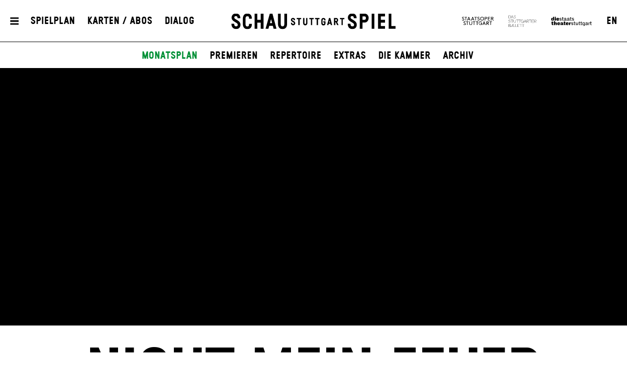

--- FILE ---
content_type: text/html; charset=utf-8
request_url: https://www.schauspiel-stuttgart.de/spielplan/monatsplan/nicht-mein-feuer/6905/
body_size: 14025
content:


<!DOCTYPE html>
<!--[if lt IE 7]>				<html lang="de" class="no-js ie lt-ie9 lt-ie8 lt-ie7 ie6"> <![endif]-->
<!--[if IE 7]>					<html lang="de" class="no-js ie lt-ie9 lt-ie8 ie7"> <![endif]-->
<!--[if IE 8]>					<html lang="de" class="no-js ie lt-ie9 ie8"> <![endif]-->
<!--[if IE 9]>					<html lang="de" class="no-js ie ie9"> <![endif]-->
<!--[if (gt IE 9)|!(IE)]><!-->
<html lang="de" class="no-js">
<!--<![endif]-->

<head><meta charset="utf-8" /><title>
	Nicht mein Feuer, von Laura Naumann - 03.10.2023, 20:00 - 21:25 | Schauspiel Stuttgart
</title><meta name="description" content="Nicht mein Feuer, von Laura Naumann, Inszenierung Franziska Berlitz, Besetzung: : Peer Oscar Musinowski, Inszenierung: Franziska Berlitz, Bühne: Jennifer Jünger, Kostüme: Stefanie Schulz, Musik: Maurice Strobel, Licht: Peter Krawczyk, Dramaturgie: Sabrina Hofer, Lennart Göbel" /><meta name="keywords" content="Schauspiel, Theater, Staatstheater Stuttgart, Monatsplan, Premieren, Schauspiel Stuttgart, Theater Stuttgart, Nicht mein Feuer, von Laura Naumann, Peer Oscar Musinowski, Franziska Berlitz, Jennifer Jünger, Stefanie Schulz, Maurice Strobel, Peter Krawczyk, Sabrina Hofer, Lennart Göbel" /><meta http-equiv="X-UA-Compatible" content="IE=edge">
<meta name="viewport" content="width=device-width, initial-scale=1.0, minimum-scale=1.0, maximum-scale=1.0, user-scalable=0">

<link rel="apple-touch-icon" sizes="180x180" href="/apple-touch-icon.png">
<link rel="icon" type="image/png" sizes="32x32" href="/favicon-32x32.png">
<link rel="icon" type="image/png" sizes="16x16" href="/favicon-16x16.png">
<link rel="manifest" href="/site.webmanifest">
<link rel="mask-icon" href="/safari-pinned-tab.svg" color="#009636">
<meta name="msapplication-TileColor" content="#ffffff">
<meta name="theme-color" content="#ffffff">

<meta name="author" content="Schauspiel Stuttgart" />
<meta name="generator" content="spiritec WebCMS für Opernhäuser und Theater" />
<meta name="robots" content="index, follow" />
<meta property="og:image" content="https://wsts-6a25.kxcdn.com/content-images/socialmediashare/624de229aa4f95a7d3e7b5941da5b721/42647/produktionsseite.jpg" />
<link rel="canonical" href="https://www.schauspiel-stuttgart.de/spielplan/archiv/n/nicht-mein-feuer/" />
<link href="https://wsts-6a25.kxcdn.com/resources/css-bundles/all?v=_NUQ7Ea8STkseJLCctktgIDJbK1XGyyZuGbTt-UAL-o1" rel="stylesheet"/>


<script src="https://wsts-6a25.kxcdn.com/js-bundles/head?v=bQN9tre70i1Oq26S8Hs5OzeRbLffpkeWLYDp62rOltk1"></script>

<script type="text/javascript">
    var SYSTEMURLBASE = '/';
    var CDNURLBASE = 'https://wsts-6a25.kxcdn.com/';
    var CALLBACKURLBASE = '/callbacks/';
    var RESOURCES = {
        "IMAGE_ENLARGE": "Vergr&#246;&#223;ern",
        "IMAGE_REDUCE": "Verkleinern",
        "PRESSCART_ERROR_EMAIL": "Bitte geben Sie Ihre E-Mail an.",
        "PRESSCART_ERROR_EDITORIALDEPARTMENT": "Bitte geben Sie Ihre Redaktion an.",
        "PRESSCART_FEEDBACK_DOCUMENTSSENT": "Ihre Pressemappe wurde Ihnen per E-Mail an die angegebene Adresse zugestellt.",
        "PRESSCART_REMOVEFROMCART": "Auswahl aufheben"
    };
    var PARAMETERNAMES = {
        "SEARCHTERM": "Suchbegriff",
        "SEARCHPAGE": "Seite"
    };
</script>
</head>
<body id="ctl00_BodyElement" class="--page-has-submenu ua-chrome dev-desktoppc os-macos language-de">
    <script>document.documentElement.className = document.documentElement.className.replace(/\bno-js\b/, 'js');</script>
	<a id="top"></a>
        
    <div id="js-popup-hook" style="display: none;"></div>
    <div class="fullsize productionGallery">

    <div class="fullsize__overlay"></div>
    
    <a href="#" class="fullsize__close"></a>
    <a href="#" class="fullsize__control fullsize__control--prev"></a>
    <a href="#" class="fullsize__control fullsize__control--next"></a>

    <div class="fullsize__viewport">
        
        <div class="fullsize__strip"><div class="fullsize__item mediaGalleryItem-Image-ProductionGallery-8440-" data-item-name="mediaGalleryItem-Image-ProductionGallery-8440-"><div class="fullsize__media"><div class="fullsize__image js-medialoader js-medialoader-set-as-background" data-medialoader-trigger="productionGallery" data-image-url="https://wsts-6a25.kxcdn.com/content-images/image720/5c21c697fd07a8281b25154f29234f46/42653/bk2_6008_nicht_mein_feuer_c_bjoern_klein.jpg"><div class="fullsize__media--image-medialoader-animation"></div><noscript><img src="https://wsts-6a25.kxcdn.com/content-images/image720/5c21c697fd07a8281b25154f29234f46/42653/bk2_6008_nicht_mein_feuer_c_bjoern_klein.jpg" alt="" width="1083" height="720"></noscript></div></div><!-- fullsize__media --><div class="fullsize__caption mediaGalleryItem-Image-ProductionGallery-8440-"><div class="fullsize__captionphotographer">Foto: Bj&#246;rn Klein</div></div><!-- // fullsize__itemcaption --></div><!-- // fullsize__item --><div class="fullsize__item mediaGalleryItem-Image-ProductionGallery-8437-" data-item-name="mediaGalleryItem-Image-ProductionGallery-8437-"><div class="fullsize__media"><div class="fullsize__image js-medialoader js-medialoader-set-as-background" data-medialoader-trigger="productionGallery" data-image-url="https://wsts-6a25.kxcdn.com/content-images/image720/822c18a79a620d9f56ee9f6b0b97a932/42671/bk2_6123_nicht_mein_feuer_c_bjoern_klein.jpg"><div class="fullsize__media--image-medialoader-animation"></div><noscript><img src="https://wsts-6a25.kxcdn.com/content-images/image720/822c18a79a620d9f56ee9f6b0b97a932/42671/bk2_6123_nicht_mein_feuer_c_bjoern_klein.jpg" alt="" width="1083" height="720"></noscript></div></div><!-- fullsize__media --><div class="fullsize__caption mediaGalleryItem-Image-ProductionGallery-8437-"><div class="fullsize__captionphotographer">Foto: Bj&#246;rn Klein</div></div><!-- // fullsize__itemcaption --></div><!-- // fullsize__item --><div class="fullsize__item mediaGalleryItem-Image-ProductionGallery-8453-" data-item-name="mediaGalleryItem-Image-ProductionGallery-8453-"><div class="fullsize__media"><div class="fullsize__image js-medialoader js-medialoader-set-as-background" data-medialoader-trigger="productionGallery" data-image-url="https://wsts-6a25.kxcdn.com/content-images/image720/1afd94f5c447f8b9d0d505a49e32a41b/42674/bk1_7435_nicht_mein_feuer_c_bjoern_klein.jpg"><div class="fullsize__media--image-medialoader-animation"></div><noscript><img src="https://wsts-6a25.kxcdn.com/content-images/image720/1afd94f5c447f8b9d0d505a49e32a41b/42674/bk1_7435_nicht_mein_feuer_c_bjoern_klein.jpg" alt="" width="1083" height="720"></noscript></div></div><!-- fullsize__media --><div class="fullsize__caption mediaGalleryItem-Image-ProductionGallery-8453-"><div class="fullsize__captionphotographer">Foto: Bj&#246;rn Klein</div></div><!-- // fullsize__itemcaption --></div><!-- // fullsize__item --><div class="fullsize__item mediaGalleryItem-Image-ProductionGallery-8438-" data-item-name="mediaGalleryItem-Image-ProductionGallery-8438-"><div class="fullsize__media"><div class="fullsize__image js-medialoader js-medialoader-set-as-background" data-medialoader-trigger="productionGallery" data-image-url="https://wsts-6a25.kxcdn.com/content-images/image720/600668a25d3b0d1d1d797d184ea73b3b/42651/bk2_6036_nicht_mein_feuer_c_bjoern_klein.jpg"><div class="fullsize__media--image-medialoader-animation"></div><noscript><img src="https://wsts-6a25.kxcdn.com/content-images/image720/600668a25d3b0d1d1d797d184ea73b3b/42651/bk2_6036_nicht_mein_feuer_c_bjoern_klein.jpg" alt="" width="1083" height="720"></noscript></div></div><!-- fullsize__media --><div class="fullsize__caption mediaGalleryItem-Image-ProductionGallery-8438-"><div class="fullsize__captionphotographer">Foto: Bj&#246;rn Klein</div></div><!-- // fullsize__itemcaption --></div><!-- // fullsize__item --><div class="fullsize__item mediaGalleryItem-Image-ProductionGallery-8442-" data-item-name="mediaGalleryItem-Image-ProductionGallery-8442-"><div class="fullsize__media"><div class="fullsize__image js-medialoader js-medialoader-set-as-background" data-medialoader-trigger="productionGallery" data-image-url="https://wsts-6a25.kxcdn.com/content-images/image720/f1d81ec63d6aa9850163252d0d621cd3/42673/bk1_7274_nicht_mein_feuer_c_bjoern_klein.jpg"><div class="fullsize__media--image-medialoader-animation"></div><noscript><img src="https://wsts-6a25.kxcdn.com/content-images/image720/f1d81ec63d6aa9850163252d0d621cd3/42673/bk1_7274_nicht_mein_feuer_c_bjoern_klein.jpg" alt="" width="1083" height="720"></noscript></div></div><!-- fullsize__media --><div class="fullsize__caption mediaGalleryItem-Image-ProductionGallery-8442-"><div class="fullsize__captionphotographer">Foto: Bj&#246;rn Klein</div></div><!-- // fullsize__itemcaption --></div><!-- // fullsize__item --><div class="fullsize__item mediaGalleryItem-Image-ProductionGallery-8441-" data-item-name="mediaGalleryItem-Image-ProductionGallery-8441-"><div class="fullsize__media"><div class="fullsize__image js-medialoader js-medialoader-set-as-background" data-medialoader-trigger="productionGallery" data-image-url="https://wsts-6a25.kxcdn.com/content-images/image720/a6a78353b2080f4c81bc9a3594003569/42654/bk1_7048_nicht_mein_feuer_c_bjoern_klein.jpg"><div class="fullsize__media--image-medialoader-animation"></div><noscript><img src="https://wsts-6a25.kxcdn.com/content-images/image720/a6a78353b2080f4c81bc9a3594003569/42654/bk1_7048_nicht_mein_feuer_c_bjoern_klein.jpg" alt="" width="1083" height="720"></noscript></div></div><!-- fullsize__media --><div class="fullsize__caption mediaGalleryItem-Image-ProductionGallery-8441-"><div class="fullsize__captionphotographer">Foto: Bj&#246;rn Klein</div></div><!-- // fullsize__itemcaption --></div><!-- // fullsize__item --><div class="fullsize__item mediaGalleryItem-Image-ProductionGallery-8454-" data-item-name="mediaGalleryItem-Image-ProductionGallery-8454-"><div class="fullsize__media"><div class="fullsize__image js-medialoader js-medialoader-set-as-background" data-medialoader-trigger="productionGallery" data-image-url="https://wsts-6a25.kxcdn.com/content-images/image720/813c2b622ea6a4cd23f09f8d41ddb409/42675/bk2_6077_nicht_mein_feuer_c_bjoern_klein.jpg"><div class="fullsize__media--image-medialoader-animation"></div><noscript><img src="https://wsts-6a25.kxcdn.com/content-images/image720/813c2b622ea6a4cd23f09f8d41ddb409/42675/bk2_6077_nicht_mein_feuer_c_bjoern_klein.jpg" alt="" width="1083" height="720"></noscript></div></div><!-- fullsize__media --><div class="fullsize__caption mediaGalleryItem-Image-ProductionGallery-8454-"><div class="fullsize__captionphotographer">Foto: Bj&#246;rn Klein</div></div><!-- // fullsize__itemcaption --></div><!-- // fullsize__item --><div class="fullsize__item mediaGalleryItem-Image-ProductionGallery-8439-" data-item-name="mediaGalleryItem-Image-ProductionGallery-8439-"><div class="fullsize__media"><div class="fullsize__image js-medialoader js-medialoader-set-as-background" data-medialoader-trigger="productionGallery" data-image-url="https://wsts-6a25.kxcdn.com/content-images/image720/6f84c6fa782a6f76e450b677ab2c84ce/42652/bk2_6054_nicht_mein_feuer_c_bjoern_klein.jpg"><div class="fullsize__media--image-medialoader-animation"></div><noscript><img src="https://wsts-6a25.kxcdn.com/content-images/image720/6f84c6fa782a6f76e450b677ab2c84ce/42652/bk2_6054_nicht_mein_feuer_c_bjoern_klein.jpg" alt="" width="1083" height="720"></noscript></div></div><!-- fullsize__media --><div class="fullsize__caption mediaGalleryItem-Image-ProductionGallery-8439-"><div class="fullsize__captionphotographer">Foto: Bj&#246;rn Klein</div></div><!-- // fullsize__itemcaption --></div><!-- // fullsize__item --></div><!-- // fullsize__strip -->

    </div><!-- // fullsize__viewport -->

</div><!-- // fullsize productionGallery -->

<script>

window.componentInitialisation.registerReadyEvent(function() {
    $('.fullsize.productionGallery').spiritecFullsize();

});
</script>

    
    <div id="ctl00_PageWrapperElement" class="page-wrapper js-marker-body-scrolling">

        <header class="page-header js-marker-include-in-scrolling-calculation" role="banner">
    <div class="header__mobilemenubottom --hide-tablet-portrait-up"><a href="#" class="header__menutoggle"></a></div>
    <div class="header__mainmenu">
        <div class="header__mobilemenutop --hide-tablet-portrait-up"><a href="/" class="header__logo"></a></div>
        <div class="header__mobilemenubottom --hide-tablet-portrait-up"><a href="#" class="mainmenu__close">X</a></div>

        <div class="mainmenu">
            <div class="mainmenu__cols">

                <div class="mainmenu__col mainmenu__col--mainmenu">
                    <a href="#" class="mainmenu__close --hide-phone-only">X</a>
                    
                    <div class="mainmenu__navigationwrapper">
                        <nav class="mainmenu__mainnavigation" role="navigation"><ul class="menu1"><li class="level1 first"><a href="/home/" class="level1">Startseite</a></li><li class="level1 path-selected has-subitems js-module-menu-identifier-season"><a href="/spielplan/" class="level1">Spielplan</a><ul class="menu2"><li class="level2 first selected js-module-menu-identifier-schedule js-module-menu-identifier-season-anchor"><a href="/spielplan/monatsplan/" class="level2">Monatsplan</a></li><li class="level2"><a href="/spielplan/premieren/" class="level2">Premieren</a></li><li class="level2"><a href="/spielplan/repertoire/" class="level2">Repertoire</a></li><li class="level2"><a href="/spielplan/extras/" class="level2">Extras</a></li><li class="level2"><a href="/spielplan/die-kammer/" class="level2">Die Kammer</a></li><li class="level2 last js-module-menu-identifier-archive"><a href="/spielplan/archiv/" class="level2">Archiv</a></li></ul></li><li class="level1 has-subitems"><a href="/karten-abos/" class="level1">Karten / Abos</a><ul class="menu2"><li class="level2 first"><a href="/karten-abos/karten-und-vorverkauf/" class="level2">Karten &amp; Vorverkauf</a></li><li class="level2"><a href="/karten-abos/preise-und-saalplan/" class="level2">Preise &amp; Saalplan</a></li><li class="level2"><a href="/karten-abos/abonnements/" class="level2">Abonnements</a></li><li class="level2"><a href="/karten-abos/mein-abo/" class="level2">Mein Abo</a></li><li class="level2 last"><a href="/karten-abos/gutscheine/" class="level2">Gutscheine</a></li></ul></li><li class="level1 has-subitems js-module-menu-identifier-ensemble"><a href="/ensemble/" class="level1">Ensemble</a><ul class="menu2"><li class="level2 first"><a href="/ensemble/ensemble/" class="level2">Ensemble</a></li><li class="level2"><a href="/ensemble/gaeste/" class="level2">G&#228;ste</a></li><li class="level2"><a href="/ensemble/regie-autoren/" class="level2">Regie &amp; Autor*innen</a></li><li class="level2"><a href="/ensemble/buehne-kostueme/" class="level2">B&#252;hne &amp; Kost&#252;me</a></li><li class="level2"><a href="/ensemble/musik-video/" class="level2">Musik, Licht &amp; Video</a></li><li class="level2 last"><a href="/ensemble/team/" class="level2">Team</a></li></ul></li><li class="level1 has-subitems"><a href="/mitmachen/" class="level1">Theatervermittlung</a><ul class="menu2"><li class="level2 first"><a href="/mitmachen/mitmachen/" class="level2">Mitmachen</a></li><li class="level2"><a href="/mitmachen/fuer-schulklassen/" class="level2">Schulen</a></li><li class="level2"><a href="/mitmachen/fuer-paedagoginnen/" class="level2">F&#252;r P&#228;dagog*innen</a></li><li class="level2"><a href="/mitmachen/kontakt/" class="level2">Kontakt</a></li><li class="level2 last"><a href="/mitmachen/schultheaterfestival-2026/" class="level2">Schultheaterfestival 2026</a></li></ul></li><li class="level1 has-subitems js-module-menu-identifier-media-center"><a href="/mediathek/" class="level1">Mediathek</a><ul class="menu2"><li class="level2 first"><a href="/mediathek/mediathek/" class="level2">Mediathek</a></li><li class="level2 js-module-menu-identifier-images"><a href="/mediathek/fotos/" class="level2">Fotos</a></li><li class="level2 js-module-menu-identifier-videos"><a href="/mediathek/videos/" class="level2">Videos</a></li><li class="level2 last js-module-menu-identifier-audios"><a href="/mediathek/audio/" class="level2">Audio</a></li></ul></li><li class="level1 has-subitems"><a href="/haus/" class="level1">Haus</a><ul class="menu2"><li class="level2 first"><a href="/haus/spielstaetten/" class="level2">Spielst&#228;tten</a></li><li class="level2"><a href="/haus/gastronomie/" class="level2">Gastronomie</a></li><li class="level2"><a href="/haus/stellenangebote/" class="level2">Stellenangebote</a></li><li class="level2"><a href="/freundeskreis/" class="level2">Freundeskreis</a></li><li class="level2 last"><a href="/haus/partner/" class="level2">Partner</a></li></ul></li><li class="level1 has-subitems js-module-menu-identifier-pressservice"><a href="/presse/" class="level1">Presse</a><ul class="menu2"><li class="level2 first"><a href="/presse/kontakt/" class="level2">Kontakt</a></li><li class="level2 js-module-menu-identifier-pressservice-productions"><a href="/presse/produktionen-a-z/" class="level2">Produktionen A-Z</a></li><li class="level2 js-module-menu-identifier-pressservice-persons"><a href="/presse/personen-a-z/" class="level2">Personen A-Z</a></li><li class="level2"><a href="/presse/hausansichten/" class="level2">Hausansichten</a></li><li class="level2"><a href="/presse/pressemeldungen/" class="level2">Pressemeldungen</a></li><li class="level2 last js-module-menu-identifier-presscart"><a href="/presse/pressemappe/" class="level2">Pressemappe</a></li></ul></li><li class="level1 has-subitems"><a href="/dialog/" class="level1">Dialog</a><ul class="menu2"><li class="level2 first"><a href="/dialog/feedback/" class="level2">Feedback</a></li><li class="level2 js-module-menu-identifier-newsletter"><a href="/dialog/newsletter/" class="level2">Newsletter</a></li><li class="level2 last"><a href="/dialog/zuschauerkritiken/" class="level2">Zuschauerkritiken</a></li></ul></li><li class="level1 last"><a href="/making-of-die-unendliche-geschichte/" class="level1">Making-Of: Die unendliche Geschichte</a></li></ul></nav>
                        <div class="mainmenu__metanavigation"><ul class="menu1"><li class="level1 first js-module-menu-identifier-search js-module-menu-identifier-menurendering-search"><a href="/suche/" class="level1">Suche</a></li><li class="level1"><a href="/kontakt/" class="level1">Kontakt</a></li><li class="level1"><a href="/dialog/newsletter/" class="level1">Newsletter</a></li><li class="level1"><a href="/freundeskreis/" class="level1">Freundeskreis</a></li><li class="level1"><a href="https://www.staatstheater-stuttgart.de/agb/" class="level1" target="_blank">AGB</a></li><li class="level1"><a href="https://www.staatstheater-stuttgart.de/datenschutz/" class="level1" target="_blank">Datenschutz</a></li><li class="level1 last"><a href="/impressum/" class="level1">Impressum</a></li></ul></div>
                    </div>
                    
                    <div class="mainmenu__logowrapper --hide-tablet-landscape-up">
                        <a class="mainmenu__logo mainmenu__logo--oper" href="https://www.staatsoper-stuttgart.de/" target="_blank"></a>
                        <a class="mainmenu__logo mainmenu__logo--ballett" href="https://www.stuttgarter-ballett.de/" target="_blank"></a>
                        <a class="mainmenu__logo mainmenu__logo--wst" href="https://www.staatstheater-stuttgart.de/" target="_blank"></a>
                    </div>
                </div>

                <div class="mainmenu__col mainmenu__col--largeteasers">
                    <div class="mainmenu__largeteaser">
                                                                        <div class="hero">    <div class="hero__media js-medialoader js-medialoader-set-as-background" data-image-url="https://wsts-6a25.kxcdn.com/images/efb988269f98d07d18c072cb860903df/61044/_bk45642_ki_essen_seele_auf_c_bjoern_klein.jpg" data-image-portrait-url="https://wsts-6a25.kxcdn.com/images/344f5517149dd14fa0884e1a7d86c53b/61046/_bk22073_ki_essen_seele_auf_c_bjoern_klein.jpg" data-prevent-portrait-image="mainmenu"></div>        <a href="https://www.schauspiel-stuttgart.de/spielplan/a-z/ki-essen-seele-auf-orpheai/" class="hero__link"></a>        <div class="hero__text">                <div class="hero__location">Kammertheater</div>                                <h2 class="hero__headline">                    <a href="https://www.schauspiel-stuttgart.de/spielplan/a-z/ki-essen-seele-auf-orpheai/" >KI essen seele auf (ORPHEAI)</a>                  </h2>                        <div class="hero__subheadline">von Thomas Köck</div>                                <div class="hero__buttonwrapper"><a href="https://www.schauspiel-stuttgart.de/spielplan/a-z/ki-essen-seele-auf-orpheai/" class="hero__button">zu den Karten</a></div>                    </div></div>
                                                                                                                                                                    </div>
                </div>
                
                <div class="mainmenu__col mainmenu__col--submenu">
                    <div class="mainmenu__subnavigation"></div>
                </div>

                <div class="mainmenu__col mainmenu__col--smallteasers">
                    <div class="mainmenu__smallteaserwrapper">

                                                <div class="mainmenu__smallteasercontainer">
                            <div class="mainmenu__smallteaser">
                                <div class="hero">    <div class="hero__media js-medialoader js-medialoader-set-as-background" data-image-url="https://wsts-6a25.kxcdn.com/images/efb988269f98d07d18c072cb860903df/61044/_bk45642_ki_essen_seele_auf_c_bjoern_klein.jpg" data-image-portrait-url="https://wsts-6a25.kxcdn.com/images/344f5517149dd14fa0884e1a7d86c53b/61046/_bk22073_ki_essen_seele_auf_c_bjoern_klein.jpg" data-prevent-portrait-image="mainmenu"></div>        <a href="https://www.schauspiel-stuttgart.de/spielplan/a-z/ki-essen-seele-auf-orpheai/" class="hero__link"></a>        <div class="hero__text">                <div class="hero__location">Kammertheater</div>                                <h2 class="hero__headline">                    <a href="https://www.schauspiel-stuttgart.de/spielplan/a-z/ki-essen-seele-auf-orpheai/" >KI essen seele auf (ORPHEAI)</a>                  </h2>                        <div class="hero__subheadline">von Thomas Köck</div>                                <div class="hero__buttonwrapper"><a href="https://www.schauspiel-stuttgart.de/spielplan/a-z/ki-essen-seele-auf-orpheai/" class="hero__button">zu den Karten</a></div>                    </div></div>
                            </div>
                        </div>
                                                <div class="mainmenu__smallteasercontainer">
                            <div class="mainmenu__smallteaser">
                                <div class="hero">    <div class="hero__media js-medialoader js-medialoader-set-as-background" data-image-url="https://wsts-6a25.kxcdn.com/images/f2d979187626ae264b3fba09bb5cd122/60355/virginia_woolf_presse_6_6311_c_arno_declair.jpg" data-image-portrait-url="https://wsts-6a25.kxcdn.com/images/91f5ea895bd243e28b2d757d768ef3df/60356/virginia_woolf_presse_10_3377_c_arno_declair.jpg" data-prevent-portrait-image="mainmenu"></div>        <a href="https://www.schauspiel-stuttgart.de/spielplan/a-z/wer-hat-angst-vor-virginia-woolf/" class="hero__link" target="_blank"></a>        <div class="hero__text">                <div class="hero__location">Edward Albee</div>                                <h2 class="hero__headline">                    <a href="https://www.schauspiel-stuttgart.de/spielplan/a-z/wer-hat-angst-vor-virginia-woolf/"  target="_blank">Wer hat Angst vor Virginia Woolf ...?</a>                  </h2>                        <div class="hero__subheadline">Deutsch von Pinkas Braun</div>                                <div class="hero__buttonwrapper"><a href="https://www.schauspiel-stuttgart.de/spielplan/a-z/wer-hat-angst-vor-virginia-woolf/" class="hero__button" target="_blank">Zu den Karten</a></div>                    </div></div>
                            </div>
                        </div>
                                                <div class="mainmenu__smallteasercontainer">
                            <div class="mainmenu__smallteaser">
                                <div class="hero">    <div class="hero__media js-medialoader js-medialoader-set-as-background" data-image-url="https://wsts-6a25.kxcdn.com/images/23fbac3252506778908575dc30c2b4a7/60822/25_26_hamlet_quer.jpg" data-image-portrait-url="https://wsts-6a25.kxcdn.com/images/1d14c64cac830756028de4658064e7a6/60823/25_26_hamlet_hoch.jpg" data-prevent-portrait-image="mainmenu"></div>            <div class="hero__videowrapper js-marker-video-animation --hide-tablet-portrait-down" data-format="video"><video class="hero__video"><source src="https://wsts-6a25.kxcdn.com/download/60821/25_26_06_01_hamlet_header.mp4" type="video/mp4"></video></div>        <a href="https://www.schauspiel-stuttgart.de/spielplan/a-z/hamlet-/" class="hero__link"></a>        <div class="hero__text">                <div class="hero__location">Schauspielhaus</div>                                <h2 class="hero__headline">                    <a href="https://www.schauspiel-stuttgart.de/spielplan/a-z/hamlet-/" >Hamlet</a>                  </h2>                        <div class="hero__subheadline">von William Shakespeare</div>                                <div class="hero__buttonwrapper"><a href="https://www.schauspiel-stuttgart.de/spielplan/a-z/hamlet-/" class="hero__button">Zu den Karten</a></div>                    </div></div>
                            </div>
                        </div>
                        
                    </div>
                </div>
            </div>
        </div>
    </div>
    
    <div class="header__top">
        <div class="page-outer">
            <div class="header__inner page-inner">
                <a href="#" class="header__menutoggle"></a>
                    
                <div class="header__directaccess"><ul class="menu1"><li class="level1 first"><a href="/spielplan/monatsplan/" class="level1">Spielplan</a></li><li class="level1"><a href="/karten-abos/" class="level1">Karten / Abos</a></li><li class="level1 last"><a href="/dialog/" class="level1">Dialog</a></li></ul></div>

                <a href="/" class="header__logo"></a>

                <div class="header__spartennavigation">
                    <ul><!--
                        --><li class="header__spartenlogo header__spartenlogo--oper"><a href="https://www.staatsoper-stuttgart.de/" target="_blank"></a></li><!--
                        --><li class="header__spartenlogo header__spartenlogo--ballett"><a href="https://www.stuttgarter-ballett.de/" target="_blank"></a></li><!--
                        --><li class="header__spartenlogo header__spartenlogo--wst"><a href="https://www.staatstheater-stuttgart.de/" target="_blank"></a></li><!--
                        --><li class="header__languageswitch"><a href="https://www.schauspiel-stuttgart.de/en/whats-on/archive/n/nicht-mein-feuer/">EN</a></li><!--
                    --></ul>
                </div>

            </div>
                
        </div>
    </div>
            
    <div class="header__bottom">
        <div class="page-outer">
            <div class="page-inner">
                        
                <div class="header__submenu">
                    <ul class="menu1"><li class="level1 first"><a href="/home/" class="level1">Startseite</a></li><li class="level1 path-selected has-subitems js-module-menu-identifier-season"><a href="/spielplan/" class="level1">Spielplan</a><ul class="menu2"><li class="level2 first selected js-module-menu-identifier-schedule js-module-menu-identifier-season-anchor"><a href="/spielplan/monatsplan/" class="level2">Monatsplan</a></li><li class="level2"><a href="/spielplan/premieren/" class="level2">Premieren</a></li><li class="level2"><a href="/spielplan/repertoire/" class="level2">Repertoire</a></li><li class="level2"><a href="/spielplan/extras/" class="level2">Extras</a></li><li class="level2"><a href="/spielplan/die-kammer/" class="level2">Die Kammer</a></li><li class="level2 last js-module-menu-identifier-archive"><a href="/spielplan/archiv/" class="level2">Archiv</a></li></ul></li><li class="level1 has-subitems"><a href="/karten-abos/" class="level1">Karten / Abos</a><ul class="menu2"><li class="level2 first"><a href="/karten-abos/karten-und-vorverkauf/" class="level2">Karten &amp; Vorverkauf</a></li><li class="level2"><a href="/karten-abos/preise-und-saalplan/" class="level2">Preise &amp; Saalplan</a></li><li class="level2"><a href="/karten-abos/abonnements/" class="level2">Abonnements</a></li><li class="level2"><a href="/karten-abos/mein-abo/" class="level2">Mein Abo</a></li><li class="level2 last"><a href="/karten-abos/gutscheine/" class="level2">Gutscheine</a></li></ul></li><li class="level1 has-subitems js-module-menu-identifier-ensemble"><a href="/ensemble/" class="level1">Ensemble</a><ul class="menu2"><li class="level2 first"><a href="/ensemble/ensemble/" class="level2">Ensemble</a></li><li class="level2"><a href="/ensemble/gaeste/" class="level2">G&#228;ste</a></li><li class="level2"><a href="/ensemble/regie-autoren/" class="level2">Regie &amp; Autor*innen</a></li><li class="level2"><a href="/ensemble/buehne-kostueme/" class="level2">B&#252;hne &amp; Kost&#252;me</a></li><li class="level2"><a href="/ensemble/musik-video/" class="level2">Musik, Licht &amp; Video</a></li><li class="level2 last"><a href="/ensemble/team/" class="level2">Team</a></li></ul></li><li class="level1 has-subitems"><a href="/mitmachen/" class="level1">Theatervermittlung</a><ul class="menu2"><li class="level2 first"><a href="/mitmachen/mitmachen/" class="level2">Mitmachen</a></li><li class="level2"><a href="/mitmachen/fuer-schulklassen/" class="level2">Schulen</a></li><li class="level2"><a href="/mitmachen/fuer-paedagoginnen/" class="level2">F&#252;r P&#228;dagog*innen</a></li><li class="level2"><a href="/mitmachen/kontakt/" class="level2">Kontakt</a></li><li class="level2 last"><a href="/mitmachen/schultheaterfestival-2026/" class="level2">Schultheaterfestival 2026</a></li></ul></li><li class="level1 has-subitems js-module-menu-identifier-media-center"><a href="/mediathek/" class="level1">Mediathek</a><ul class="menu2"><li class="level2 first"><a href="/mediathek/mediathek/" class="level2">Mediathek</a></li><li class="level2 js-module-menu-identifier-images"><a href="/mediathek/fotos/" class="level2">Fotos</a></li><li class="level2 js-module-menu-identifier-videos"><a href="/mediathek/videos/" class="level2">Videos</a></li><li class="level2 last js-module-menu-identifier-audios"><a href="/mediathek/audio/" class="level2">Audio</a></li></ul></li><li class="level1 has-subitems"><a href="/haus/" class="level1">Haus</a><ul class="menu2"><li class="level2 first"><a href="/haus/spielstaetten/" class="level2">Spielst&#228;tten</a></li><li class="level2"><a href="/haus/gastronomie/" class="level2">Gastronomie</a></li><li class="level2"><a href="/haus/stellenangebote/" class="level2">Stellenangebote</a></li><li class="level2"><a href="/freundeskreis/" class="level2">Freundeskreis</a></li><li class="level2 last"><a href="/haus/partner/" class="level2">Partner</a></li></ul></li><li class="level1 has-subitems js-module-menu-identifier-pressservice"><a href="/presse/" class="level1">Presse</a><ul class="menu2"><li class="level2 first"><a href="/presse/kontakt/" class="level2">Kontakt</a></li><li class="level2 js-module-menu-identifier-pressservice-productions"><a href="/presse/produktionen-a-z/" class="level2">Produktionen A-Z</a></li><li class="level2 js-module-menu-identifier-pressservice-persons"><a href="/presse/personen-a-z/" class="level2">Personen A-Z</a></li><li class="level2"><a href="/presse/hausansichten/" class="level2">Hausansichten</a></li><li class="level2"><a href="/presse/pressemeldungen/" class="level2">Pressemeldungen</a></li><li class="level2 last js-module-menu-identifier-presscart"><a href="/presse/pressemappe/" class="level2">Pressemappe</a></li></ul></li><li class="level1 has-subitems"><a href="/dialog/" class="level1">Dialog</a><ul class="menu2"><li class="level2 first"><a href="/dialog/feedback/" class="level2">Feedback</a></li><li class="level2 js-module-menu-identifier-newsletter"><a href="/dialog/newsletter/" class="level2">Newsletter</a></li><li class="level2 last"><a href="/dialog/zuschauerkritiken/" class="level2">Zuschauerkritiken</a></li></ul></li><li class="level1 last"><a href="/making-of-die-unendliche-geschichte/" class="level1">Making-Of: Die unendliche Geschichte</a></li></ul>
                    <ul class="menu1"><li class="level1 first js-module-menu-identifier-search js-module-menu-identifier-menurendering-search"><a href="/suche/" class="level1">Suche</a></li><li class="level1"><a href="/kontakt/" class="level1">Kontakt</a></li><li class="level1"><a href="/dialog/newsletter/" class="level1">Newsletter</a></li><li class="level1"><a href="/freundeskreis/" class="level1">Freundeskreis</a></li><li class="level1"><a href="https://www.staatstheater-stuttgart.de/agb/" class="level1" target="_blank">AGB</a></li><li class="level1"><a href="https://www.staatstheater-stuttgart.de/datenschutz/" class="level1" target="_blank">Datenschutz</a></li><li class="level1 last"><a href="/impressum/" class="level1">Impressum</a></li></ul>
                    <ul class="menu1"><li class="level1 first"><a href="/spielplan/monatsplan/" class="level1">Spielplan</a></li><li class="level1"><a href="/karten-abos/" class="level1">Karten / Abos</a></li><li class="level1 last"><a href="/dialog/" class="level1">Dialog</a></li></ul>
                </div>
            </div>
        </div>
    </div>
</header>

        
        <main class="page-content" role="main">
            
    <div class="heroslider">
    <div class="heroslider__screen">
        <div class="heroslider__viewport">
            <div class="heroslider__strip">
                <div class="heroslider__item">
                    <div class="hero">
                        <div class="js-medialoader hero__media js-medialoader-set-as-background" data-image-url="https://wsts-6a25.kxcdn.com/content-images/image720/624de229aa4f95a7d3e7b5941da5b721/42647/produktionsseite.jpg" data-image-portrait-url="https://wsts-6a25.kxcdn.com/content-images/image720/ad70064919df8be71e342b7e6ea0866c/42649/buehne_hoch.jpg"></div>
                    
                                            </div>
                </div>
            </div>
        </div>
    </div>
</div>


<section class="section section--alwaysopen page-outer --paddingtop-section-none --paddingbottom-section-none">
    <div class="section__inner page-inner">
        <div class="section__content">
            <div class="productionheader">

                <div class="productionheader__headline">
                                        <h1 class="productionheader__title">Nicht mein Feuer</h1>
                                                            <div class="productionheader__author">von Laura Naumann</div>
                                    </div>

                <div class="productionheader__cols">

                    <div class="productionheader__col --hide-tablet-portrait-down productionheader__dateswrapper">
                                                                    </div>

                    <div class="productionheader__col">
                                                <div class="productionheader__locationwrapper"><div class="productionheader__location">Foyer Kammertheater</div></div>
                                                                                                <div class="productionheader__duration">Dauer – ca. 1:25 Std., keine Pause</div>
                                                                                            </div>

                    <div class="productionheader__col">
                                                <div class="productionheader__premiereinfo"><strong>Premiere</strong><br>Fr – 12. Mai 23<br></div>
                                            </div>

                    <div class="productionheader__col --hide-tablet-landscape-up productionheader__dateswrapper">
                                                                    </div>


                </div>

            </div>
        </div>
        <div class="section__toggle"></div>
        <div class="section__separator separator--dotted"></div>
    </div>
</section>

<section class="section section--alwaysopen section--line-default page-outer <!-- used case switch to also target all already existing section elements -->section--margintop-none section--marginbottom-standard ">    <div class="section__inner page-inner">        <div class="section__content">      <div class="richtext richtext--twocol-and-firstletter richtext--textdecoration-default richtext--unknown --margintop-element-none --marginbottom-element-standard">Es soll für alle ein fulminantes Fest werden: der Geburtstag von Stefan. Schließlich hat man in 55 Lebensjahren auch einiges erreicht und kann es sich leisten. Zahlreiche Gäste sind erschienen, teure Autos parken vor dem Haus, es gibt eine volle Bar und der Geschenktisch biegt sich durch, der Himmel ist blau und sogar die pubertierenden Zwillingstöchter möchten dabei sein, wenn der DJ auflegt: Er, ein langjähriger Freund des Hauses, ist nicht nur für die Stimmung zuständig, sondern auch für die Überraschung. „Es soll etwas Besonderes werden“, hat Stefan im Vorbereitungsgespräch verheißungsvoll gesagt. Dann aber taucht der Gastgeber gar nicht auf. Für den Master of Ceremony eine einmalige Gelegenheit, das zu sagen, was er schon immer sagen wollte. Er hat das Wort, das Mikrofon sowie ein Publikum …<br><br>Der Gegenwartsdramatikerin <a href="https://www.schauspiel-stuttgart.de/ensemble/laura-naumann/">Laura Naumann</a> gelingt mit diesem Monolog eine zarte, aber schaurige Liebeserklärung an die Welt, die es so vielleicht bald schon nicht mehr geben wird. Im Angesicht der verheerenden Weltlage müssten wir doch handeln. Was wir tun könnten, ist eigentlich klar, und doch ist es so schwer zu verzichten. Also machen wir weiter. Unterhalten einander, bestärken uns gegenseitig in unserer Machtlosigkeit, feiern das, was da ist.</div>        </div>        <div class="section__toggle"></div>        <div class="section__separator separator--dotted"></div>    </div></section>      

<section class="section section--alwaysopen page-outer section--margintop-none --paddingbottom-section-standard">
    <div class="section__inner page-inner">
        <div class="section__content">
            <div class="crew__section">
                                                <div class="crew">
                                        <div class="crew__item">
                                                <div class="crew__role">Inszenierung</div>
                                                <div class="crew__name"><a href="/spielplan/monatsplan/nicht-mein-feuer/6905/franziska-berlitz/" class="ci-8-0">Franziska Berlitz</a></div>
                    </div>
                                        <div class="crew__item">
                                                <div class="crew__role">B&#252;hne</div>
                                                <div class="crew__name"><span class="ci-9-0">Jennifer J&#252;nger</span></div>
                    </div>
                                        <div class="crew__item">
                                                <div class="crew__role">Kost&#252;me</div>
                                                <div class="crew__name"><span class="ci-10-0">Stefanie Schulz</span></div>
                    </div>
                                        <div class="crew__item">
                                                <div class="crew__role">Musik</div>
                                                <div class="crew__name"><a href="/spielplan/monatsplan/nicht-mein-feuer/6905/maurice-strobel/" class="ci-11-0">Maurice Strobel</a></div>
                    </div>
                                        <div class="crew__item">
                                                <div class="crew__role">Licht</div>
                                                <div class="crew__name"><span class="ci-12-0">Peter Krawczyk</span></div>
                    </div>
                                        <div class="crew__item">
                                                <div class="crew__role">Dramaturgie</div>
                                                <div class="crew__name"><a href="/spielplan/monatsplan/nicht-mein-feuer/6905/sabrina-hofer/" class="ci-13-0">Sabrina Hofer</a>, <a href="/spielplan/monatsplan/nicht-mein-feuer/6905/lennart-goebel/" class="ci-13-1">Lennart G&#246;bel</a></div>
                    </div>
                                    </div>
            </div>
        </div>
        <div class="section__toggle"></div>
        <div class="section__separator separator--dotted"></div>
    </div>
</section>

<section class="section section--open page-outer section--margintop-none section--marginbottom-standard">
    <div class="section__inner page-inner">
        <h2 class="section__headline"><a href="#" class="section__link">Besetzung</a></h2>
        <div class="section__content">
                                    <div class="cast__section">
                                                <div class="cast">
                                                            <div class="cast__item">
                                                <a href="/spielplan/monatsplan/nicht-mein-feuer/6905/peer-oscar-musinowski/" class="cast__link">
                                                                                <img src="/blank-image/blank__.png" width="" height="" class="cast__image js-medialoader" data-image-url="https://wsts-6a25.kxcdn.com/content-images/castcrew/1c7931e2fb43f3f76f069df5f865436f/57412/250123_musinowski_0453_rt_flat_4x5.jpg">
                                                        <div class="cast__text">
                                <div class="cast__name">Peer Oscar Musinowski</div>
                                                            </div>
                                                </a>
                                            </div>
                                                        </div>
            </div>
                                    <div class="richtext richtext--twocol richtext--textdecoration-default --margintop-element-none --marginbottom-element-standard"><span class="--hide-for-en">*Gäste</span><span class="--hide-for-de">*Guests</span><br></div>
        </div>
        <div class="section__toggle"></div>
        <div class="section__separator separator--dotted"></div>
    </div>
</section>

<div class="productionslider">

    <div class="productionslider__screen">
        <div class="productionslider__viewport">
            <div class="productionslider__strip"><div class="productionslider__item">    <div class="productionslider__mediapane js-marker-gallery" data-gallery-name="productionGallery" data-item-name="mediaGalleryItem-Image-ProductionGallery-8440-" data-gallery-selected-item="mediaGalleryItem-Image-ProductionGallery-8440-" data-image-url="https://wsts-6a25.kxcdn.com/content-images/image720/5c21c697fd07a8281b25154f29234f46/42653/bk2_6008_nicht_mein_feuer_c_bjoern_klein.jpg"><div class="mediaslider__media"><div class="productionslider__image js-medialoader js-medialoader-set-as-background" data-image-url="https://wsts-6a25.kxcdn.com/content-images/image720/5c21c697fd07a8281b25154f29234f46/42653/bk2_6008_nicht_mein_feuer_c_bjoern_klein.jpg"></div><noscript><img src="https://wsts-6a25.kxcdn.com/content-images/image720/5c21c697fd07a8281b25154f29234f46/42653/bk2_6008_nicht_mein_feuer_c_bjoern_klein.jpg" alt="" width="1083" height="720"></noscript></div></div></div><div class="productionslider__item">    <div class="productionslider__mediapane js-marker-gallery" data-gallery-name="productionGallery" data-item-name="mediaGalleryItem-Image-ProductionGallery-8437-" data-gallery-selected-item="mediaGalleryItem-Image-ProductionGallery-8437-" data-image-url="https://wsts-6a25.kxcdn.com/content-images/image720/822c18a79a620d9f56ee9f6b0b97a932/42671/bk2_6123_nicht_mein_feuer_c_bjoern_klein.jpg"><div class="mediaslider__media"><div class="productionslider__image js-medialoader js-medialoader-set-as-background" data-image-url="https://wsts-6a25.kxcdn.com/content-images/image720/822c18a79a620d9f56ee9f6b0b97a932/42671/bk2_6123_nicht_mein_feuer_c_bjoern_klein.jpg"></div><noscript><img src="https://wsts-6a25.kxcdn.com/content-images/image720/822c18a79a620d9f56ee9f6b0b97a932/42671/bk2_6123_nicht_mein_feuer_c_bjoern_klein.jpg" alt="" width="1083" height="720"></noscript></div></div></div><div class="productionslider__item">    <div class="productionslider__mediapane js-marker-gallery" data-gallery-name="productionGallery" data-item-name="mediaGalleryItem-Image-ProductionGallery-8453-" data-gallery-selected-item="mediaGalleryItem-Image-ProductionGallery-8453-" data-image-url="https://wsts-6a25.kxcdn.com/content-images/image720/1afd94f5c447f8b9d0d505a49e32a41b/42674/bk1_7435_nicht_mein_feuer_c_bjoern_klein.jpg"><div class="mediaslider__media"><div class="productionslider__image js-medialoader js-medialoader-set-as-background" data-image-url="https://wsts-6a25.kxcdn.com/content-images/image720/1afd94f5c447f8b9d0d505a49e32a41b/42674/bk1_7435_nicht_mein_feuer_c_bjoern_klein.jpg"></div><noscript><img src="https://wsts-6a25.kxcdn.com/content-images/image720/1afd94f5c447f8b9d0d505a49e32a41b/42674/bk1_7435_nicht_mein_feuer_c_bjoern_klein.jpg" alt="" width="1083" height="720"></noscript></div></div></div><div class="productionslider__item">    <div class="productionslider__mediapane js-marker-gallery" data-gallery-name="productionGallery" data-item-name="mediaGalleryItem-Image-ProductionGallery-8438-" data-gallery-selected-item="mediaGalleryItem-Image-ProductionGallery-8438-" data-image-url="https://wsts-6a25.kxcdn.com/content-images/image720/600668a25d3b0d1d1d797d184ea73b3b/42651/bk2_6036_nicht_mein_feuer_c_bjoern_klein.jpg"><div class="mediaslider__media"><div class="productionslider__image js-medialoader js-medialoader-set-as-background" data-image-url="https://wsts-6a25.kxcdn.com/content-images/image720/600668a25d3b0d1d1d797d184ea73b3b/42651/bk2_6036_nicht_mein_feuer_c_bjoern_klein.jpg"></div><noscript><img src="https://wsts-6a25.kxcdn.com/content-images/image720/600668a25d3b0d1d1d797d184ea73b3b/42651/bk2_6036_nicht_mein_feuer_c_bjoern_klein.jpg" alt="" width="1083" height="720"></noscript></div></div></div><div class="productionslider__item">    <div class="productionslider__mediapane js-marker-gallery" data-gallery-name="productionGallery" data-item-name="mediaGalleryItem-Image-ProductionGallery-8442-" data-gallery-selected-item="mediaGalleryItem-Image-ProductionGallery-8442-" data-image-url="https://wsts-6a25.kxcdn.com/content-images/image720/f1d81ec63d6aa9850163252d0d621cd3/42673/bk1_7274_nicht_mein_feuer_c_bjoern_klein.jpg"><div class="mediaslider__media"><div class="productionslider__image js-medialoader js-medialoader-set-as-background" data-image-url="https://wsts-6a25.kxcdn.com/content-images/image720/f1d81ec63d6aa9850163252d0d621cd3/42673/bk1_7274_nicht_mein_feuer_c_bjoern_klein.jpg"></div><noscript><img src="https://wsts-6a25.kxcdn.com/content-images/image720/f1d81ec63d6aa9850163252d0d621cd3/42673/bk1_7274_nicht_mein_feuer_c_bjoern_klein.jpg" alt="" width="1083" height="720"></noscript></div></div></div><div class="productionslider__item">    <div class="productionslider__mediapane js-marker-gallery" data-gallery-name="productionGallery" data-item-name="mediaGalleryItem-Image-ProductionGallery-8441-" data-gallery-selected-item="mediaGalleryItem-Image-ProductionGallery-8441-" data-image-url="https://wsts-6a25.kxcdn.com/content-images/image720/a6a78353b2080f4c81bc9a3594003569/42654/bk1_7048_nicht_mein_feuer_c_bjoern_klein.jpg"><div class="mediaslider__media"><div class="productionslider__image js-medialoader js-medialoader-set-as-background" data-image-url="https://wsts-6a25.kxcdn.com/content-images/image720/a6a78353b2080f4c81bc9a3594003569/42654/bk1_7048_nicht_mein_feuer_c_bjoern_klein.jpg"></div><noscript><img src="https://wsts-6a25.kxcdn.com/content-images/image720/a6a78353b2080f4c81bc9a3594003569/42654/bk1_7048_nicht_mein_feuer_c_bjoern_klein.jpg" alt="" width="1083" height="720"></noscript></div></div></div><div class="productionslider__item">    <div class="productionslider__mediapane js-marker-gallery" data-gallery-name="productionGallery" data-item-name="mediaGalleryItem-Image-ProductionGallery-8454-" data-gallery-selected-item="mediaGalleryItem-Image-ProductionGallery-8454-" data-image-url="https://wsts-6a25.kxcdn.com/content-images/image720/813c2b622ea6a4cd23f09f8d41ddb409/42675/bk2_6077_nicht_mein_feuer_c_bjoern_klein.jpg"><div class="mediaslider__media"><div class="productionslider__image js-medialoader js-medialoader-set-as-background" data-image-url="https://wsts-6a25.kxcdn.com/content-images/image720/813c2b622ea6a4cd23f09f8d41ddb409/42675/bk2_6077_nicht_mein_feuer_c_bjoern_klein.jpg"></div><noscript><img src="https://wsts-6a25.kxcdn.com/content-images/image720/813c2b622ea6a4cd23f09f8d41ddb409/42675/bk2_6077_nicht_mein_feuer_c_bjoern_klein.jpg" alt="" width="1083" height="720"></noscript></div></div></div><div class="productionslider__item">    <div class="productionslider__mediapane js-marker-gallery" data-gallery-name="productionGallery" data-item-name="mediaGalleryItem-Image-ProductionGallery-8439-" data-gallery-selected-item="mediaGalleryItem-Image-ProductionGallery-8439-" data-image-url="https://wsts-6a25.kxcdn.com/content-images/image720/6f84c6fa782a6f76e450b677ab2c84ce/42652/bk2_6054_nicht_mein_feuer_c_bjoern_klein.jpg"><div class="mediaslider__media"><div class="productionslider__image js-medialoader js-medialoader-set-as-background" data-image-url="https://wsts-6a25.kxcdn.com/content-images/image720/6f84c6fa782a6f76e450b677ab2c84ce/42652/bk2_6054_nicht_mein_feuer_c_bjoern_klein.jpg"></div><noscript><img src="https://wsts-6a25.kxcdn.com/content-images/image720/6f84c6fa782a6f76e450b677ab2c84ce/42652/bk2_6054_nicht_mein_feuer_c_bjoern_klein.jpg" alt="" width="1083" height="720"></noscript></div></div></div></div>
        </div>
    </div>
    <a href="#" class="productionslider__control productionslider__control--prev"></a>
    <a href="#" class="productionslider__control productionslider__control--next"></a>
    <div class="productionslider__dotnavi"></div>
</div>

<div class="spacer spacer--size-large"></div>


<section class="section section--open page-outer section--margintop-none section--marginbottom-standard">
    <div class="section__inner page-inner">
        <h2 class="section__headline"><a href="#" class="section__link">Pressestimmen</a></h2>
        <div class="section__content"><div class="presscomment">

    <a href="#" class="presscomment__control presscomment__control--prev"></a>
    <a href="#" class="presscomment__control presscomment__control--next"></a>

    <div class="presscomment__screen">
        <div class="presscomment__viewport">
            <div class="presscomment__strip"><div class="presscomment__item">
                    <div class="presscomment__headline">Stuttgarter Zeitung</div>
                    <div class="presscomment__author">
                                                Roland M&#252;ller, 15. Mai 23                                            </div>
                    <div class="presscomment__content">
                                                                        <b>Stefan ist ein Gro&#223;unternehmer und feiert mit Leuten, die „Geld, Macht und Einfluss“ haben, aber er ist auch das Gegenteil eines woken Kapitalisten, der mit der Zeit geht. Die Zeit hat ihn &#252;berholt: Stefan leugnet – zentrales Thema der hundert Minuten – die Klimakatastrophe und w&#252;rde sich in seiner Spa&#223;gesellschaft, die nicht nur im Garten der Villa stehen geblieben ist, pr&#228;chtig am&#252;sieren.<br />Man ahnt es: Er kommt nicht. Und der Alleinunterhalter ist, wie es das Klischee vom Clown verlangt, Spa&#223;macher aus Verzweiflung. Statt das Volk zu bet&#228;uben, w&#252;rde er es lieber aufr&#252;tteln, wie Peer Oscar Musinowksi in seiner spielerisch virtuosen Tour de Force zeigt.<br /><br />Die Absenz des Gastgebers f&#252;llt der Darsteller mit Pr&#228;senz auf, mit dem vitalen, dauererregten K&#246;rper, der elastischen Stimme, die blitzschnell Tonlage und Erz&#228;hlperspektive wechselt, sowie den Gedanken, die ihm durch den Kopf schie&#223;en … Der gr&#246;&#223;te Witz ist das falsche Leben, das er lebt …</b><br>
                                                                                                <a href="https://www.stuttgarter-zeitung.de/inhalt.premiere-staatstheater-nicht-mein-feuer-auf-der-klimaparty-mit-nena.7af378e7-34bb-43bd-890d-7990d0210aaf.html" target="_blank">Zur vollst&#228;ndigen Kritik</a><br>
                                                                    </div>
</div><div class="presscomment__item">
                    <div class="presscomment__headline">Online Merker</div>
                    <div class="presscomment__author">
                                                Alexander Walther, 15. Mai 23                                            </div>
                    <div class="presscomment__content">
                                                                        <b>Dies ist zweifellos eine Paraderolle f&#252;r Peer Oscar Musinowski als talentierter Entertainer, der vergeblich auf seinen Auftraggeber Stefan wartet.<br /><br />[Der] Gastgeber [taucht] nicht auf und bringt den um Fassung ringenden Entertainer in eine arge Verlegenheit. F&#252;r den Master of Ceremony kommt jetzt die Stunde der Wahrheit, die Peer Oscar Musinowski als Schauspieler virtuos und gewitzt nutzt. In der Inszenierung von Franziska Berlitz (B&#252;hne: Jennifer J&#252;nger; Kost&#252;me: Stefanie Schulz) wird auch die Showbranche heftig aufs Korn genommen. Feurige Partys und hei&#223;e Shows werden bei diesem witzigen Text der Gegenwartsdramatikerin Laura Naumann in brillanter Weise abgebrannt, dazu passt auch die Musik von Maurice Strobel. …<br /><br />Zwischen der Glamour-Fassade kommt bei diesem hintersinnigen St&#252;ck eine andere Welt zum Vorschein, die die Zeit hinter sich l&#228;sst. Man muss wohl auch auf manches verzichten. <br />St&#252;rmischer Schlussapplaus.</b><br>
                                                                                                <a href="https://onlinemerker.com/stuttgart-kammertheater-nicht-mein-feuer/" target="_blank">Zur vollst&#228;ndigen Kritik</a><br>
                                                                    </div>
</div>
            </div>
        </div>
    </div>

</div>
</div>
        <div class="section__toggle"></div>
        <div class="section__separator separator--dotted"></div>
    </div>
</section>





        </main> <!-- page-content -->
               
        <footer class="page-footer" role="contentinfo">
    <div class="page-outer">
        <div class="page-inner footer__inner">

            <div class="footer__metanavigation">
                <div class="footer__socialmedia"><!--
                    --><a href="https://www.facebook.com/schauspielstuttgart/" target="_blank" class="footer__socialmedialink footer__socialmedialink--facebook">Facebook</a><!--
                    --><a href="https://www.instagram.com/schauspielstuttgart/" target="_blank" class="footer__socialmedialink footer__socialmedialink--instagram">Instagram</a><!--
                    --><a href="https://www.youtube.com/@SchauspielStuttgart-posts" target="_blank" class="footer__socialmedialink footer__socialmedialink--youtube">YouTube</a><!--
                --></div>
                
                <a class="level1 first js-module-menu-identifier-search js-module-menu-identifier-menurendering-search" href="/suche/">Suche</a><a class="level1" href="/kontakt/">Kontakt</a><a class="level1" href="/presse/">Presse</a><a class="level1" href="/dialog/newsletter/">Newsletter</a><a class="level1" href="/freundeskreis/">Freundeskreis</a><a class="level1" href="/agb/">AGB</a><a class="level1" href="/datenschutz/">Datenschutz</a><a class="level1 last" href="/impressum/">Impressum</a>
                
                            </div>

        </div>
    </div>
</footer>

    </div> <!-- page-wrapper -->
    
    <script src="https://wsts-6a25.kxcdn.com/js-bundles/footer?v=HxEKkkB8k53DkXNEqUjr4WaeEIdwMvhTYMLJ9sSyALE1"></script>


<script>
    $(document).ready(function () { window.componentInitialisation.triggerReadyEvent(); });
</script>

<!-- Copyright (c) 2000-2020 etracker GmbH. All rights reserved. -->
<!-- This material may not be reproduced, displayed, modified or distributed -->
<!-- without the express prior written permission of the copyright holder. -->
<!-- etracker tracklet 4.1 -->
<script type="text/javascript">
            //var et_pagename = "";
//var et_areas = "";
//var et_tval = "";
//var et_tonr = "";
//var et_tsale = 0;
//var et_basket = "";
</script>
<script id="_etLoader" type="text/javascript" charset="UTF-8" data-block-cookies="true" data-respect-dnt="true" data-secure-code="1xgW5E" src="//static.etracker.com/code/e.js"></script>
<!-- etracker tracklet 4.1 end -->


</body>
</html>


--- FILE ---
content_type: text/css; charset=utf-8
request_url: https://wsts-6a25.kxcdn.com/resources/css-bundles/all?v=_NUQ7Ea8STkseJLCctktgIDJbK1XGyyZuGbTt-UAL-o1
body_size: 77896
content:
@charset "UTF-8";.\--color-green-main{color:#009036}.\--bgcolor-green-main{background-color:#009036}.\--color-green-dialog{color:#00d66d}.\--bgcolor-green-dialog{background-color:#00d66d}.\--color-green{color:#009036}.\--bgcolor-green{background-color:#009036}.\--color-green-var1{color:#009036}.\--bgcolor-green-var1{background-color:#009036}.\--bgcolor-green-1{background-color:#009036}.\--color-green-var2{color:#8ad8a9}.\--bgcolor-green-var2{background-color:#8ad8a9}.\--bgcolor-green-2{background-color:#8ad8a9}.\--color-green-var3{color:#b7d633}.\--bgcolor-green-var3{background-color:#b7d633}.\--bgcolor-green-3{background-color:#b7d633}.\--color-green-var4{color:#00c66d}.\--bgcolor-green-var4{background-color:#00c66d}.\--bgcolor-green-4{background-color:#00c66d}.\--color-green-var5{color:#006a3d}.\--bgcolor-green-var5{background-color:#006a3d}.\--bgcolor-green-5{background-color:#006a3d}.\--color-green-var6{color:#70a365}.\--bgcolor-green-var6{background-color:#70a365}.\--bgcolor-green-6{background-color:#70a365}.\--color-green-var7{color:#00d014}.\--bgcolor-green-var7{background-color:#00d014}.\--bgcolor-green-7{background-color:#00d014}.\--color-green-var8{color:#00b47e}.\--bgcolor-green-var8{background-color:#00b47e}.\--bgcolor-green-8{background-color:#00b47e}.\--color-green-var9{color:#00ffa4}.\--bgcolor-green-var9{background-color:#00ffa4}.\--bgcolor-green-9{background-color:#00ffa4}.\--color-green-var10{color:#64a53d}.\--bgcolor-green-var10{background-color:#64a53d}.\--bgcolor-green-10{background-color:#64a53d}.\--color-green-var11{color:#76d633}.\--bgcolor-green-var11{background-color:#76d633}.\--bgcolor-green-11{background-color:#76d633}.\--color-green-var12{color:#005a00}.\--bgcolor-green-var12{background-color:#005a00}.\--bgcolor-green-12{background-color:#005a00}.\--color-green-var13{color:#0f0}.\--bgcolor-green-var13{background-color:#0f0}.\--bgcolor-green-13{background-color:#0f0}.\--color-green-festival{color:#89b584}.\--bgcolor-green-festival{background-color:#89b584}.\--color-black{color:#000}.\--bgcolor-black{background-color:#000}.\--color-white{color:#fff}.\--bgcolor-white{background-color:#fff}.\--color-gray{color:#999}.\--bgcolor-gray{background-color:#999}.\--color-lightgray{color:#f7f7f7}.\--bgcolor-lightgray{background-color:#f7f7f7}.\--color-middlegray{color:#a7a7a7}.\--bgcolor-middlegray{background-color:#a7a7a7}.\--color-red{color:#c00}.\--bgcolor-red{background-color:#c00}.\--color-default{color:#000}.\--bgcolor-default{background-color:#000}.\--color-highlight{color:#009036}.\--bgcolor-highlight{background-color:#009036}.clearfix::after{content:"";clear:both;display:table}.svg-background{content:"";display:inline-block;vertical-align:top;overflow:hidden;background-position:center center;background-repeat:no-repeat;background-size:contain;text-align:left;text-indent:-9999px}.responsive-image{display:block;width:100%;height:auto}@media(min-width:600px){.\--hide-tablet-portrait-up{display:none!important}}@media(min-width:900px){.\--hide-tablet-landscape-up{display:none!important}}@media(min-width:1200px){.\--hide-desktop-up{display:none!important}}@media(min-width:1800px){.\--hide-desktop-large-up{display:none!important}}@media(max-width:899px){.\--hide-tablet-portrait-down{display:none!important}}@media(max-width:1199px){.\--hide-tablet-landscape-down{display:none!important}}@media(max-width:1799px){.\--hide-desktop-down{display:none!important}}@media(max-width:599px){.\--hide-phone-only{display:none!important}}@media(min-width:600px) and (max-width:899px){.\--hide-tablet-portrait-only{display:none!important}}@media(min-width:900px) and (max-width:1199px){.\--hide-tablet-landscape-only{display:none!important}}@media(min-width:1200px) and (max-width:1799px){.\--hide-desktop-only{display:none!important}}@media(min-width:1800px){.\--hide-desktop-large-only{display:none!important}}html{line-height:1.15;-ms-text-size-adjust:100%;-webkit-text-size-adjust:100%}article,aside,footer,header,nav,section{display:block}h1{font-size:2em;margin:.67em 0}figcaption,figure,main{display:block}figure{margin:1em 40px}hr{-webkit-box-sizing:content-box;box-sizing:content-box;height:0;overflow:visible}pre{font-family:monospace,monospace;font-size:1em}a{background-color:transparent;-webkit-text-decoration-skip:objects}abbr[title]{border-bottom:0;text-decoration:underline;-webkit-text-decoration:underline dotted;text-decoration:underline dotted}b,strong{font-weight:inherit}b,strong{font-weight:bolder}code,kbd,samp{font-family:monospace,monospace;font-size:1em}dfn{font-style:italic}mark{background-color:#ff0;color:#000}small{font-size:80%}sub,sup{font-size:75%;line-height:0;position:relative;vertical-align:baseline}sub{bottom:-.25em}sup{top:-.5em}audio,video{display:inline-block}audio:not([controls]){display:none;height:0}img{border-style:none}svg:not(:root){overflow:hidden}button,input,optgroup,select,textarea{margin:0}button,input{overflow:visible}button,select{text-transform:none}button,html [type=button],[type=reset],[type=submit]{-webkit-appearance:button}button::-moz-focus-inner,[type=button]::-moz-focus-inner,[type=reset]::-moz-focus-inner,[type=submit]::-moz-focus-inner{border-style:none;padding:0}button:-moz-focusring,[type=button]:-moz-focusring,[type=reset]:-moz-focusring,[type=submit]:-moz-focusring{outline:1px dotted ButtonText}legend{-webkit-box-sizing:border-box;box-sizing:border-box;color:inherit;display:table;max-width:100%;padding:0;white-space:normal}progress{display:inline-block;vertical-align:baseline}textarea{overflow:auto}[type=checkbox],[type=radio]{-webkit-box-sizing:border-box;box-sizing:border-box;padding:0}[type=number]::-webkit-inner-spin-button,[type=number]::-webkit-outer-spin-button{height:auto}[type=search]{-webkit-appearance:textfield;outline-offset:-2px}[type=search]::-webkit-search-cancel-button,[type=search]::-webkit-search-decoration{-webkit-appearance:none}::-webkit-file-upload-button{-webkit-appearance:button;font:inherit}details,menu{display:block}summary{display:list-item}canvas{display:inline-block}template{display:none}[hidden]{display:none}.video-js .vjs-audio-button,.video-js .vjs-big-play-button,.video-js .vjs-captions-button,.video-js .vjs-chapters-button,.video-js .vjs-control.vjs-close-button,.video-js .vjs-descriptions-button,.video-js .vjs-fullscreen-control,.video-js .vjs-mouse-display,.video-js .vjs-mute-control,.video-js .vjs-mute-control.vjs-vol-0,.video-js .vjs-mute-control.vjs-vol-1,.video-js .vjs-mute-control.vjs-vol-2,.video-js .vjs-play-control,.video-js .vjs-play-control.vjs-playing,.video-js .vjs-play-progress,.video-js .vjs-subtitles-button,.video-js .vjs-volume-level,.video-js .vjs-volume-menu-button,.video-js .vjs-volume-menu-button.vjs-vol-0,.video-js .vjs-volume-menu-button.vjs-vol-1,.video-js .vjs-volume-menu-button.vjs-vol-2,.video-js.vjs-fullscreen .vjs-fullscreen-control,.vjs-icon-audio,.vjs-icon-audio-description,.vjs-icon-cancel,.vjs-icon-captions,.vjs-icon-chapters,.vjs-icon-circle,.vjs-icon-circle-inner-circle,.vjs-icon-circle-outline,.vjs-icon-cog,.vjs-icon-facebook,.vjs-icon-fullscreen-enter,.vjs-icon-fullscreen-exit,.vjs-icon-gplus,.vjs-icon-hd,.vjs-icon-linkedin,.vjs-icon-pause,.vjs-icon-pinterest,.vjs-icon-play,.vjs-icon-play-circle,.vjs-icon-replay,.vjs-icon-spinner,.vjs-icon-square,.vjs-icon-subtitles,.vjs-icon-tumblr,.vjs-icon-twitter,.vjs-icon-volume-high,.vjs-icon-volume-low,.vjs-icon-volume-mid,.vjs-icon-volume-mute{font-family:VideoJS;font-weight:400;font-style:normal}.video-js,.vjs-no-js{color:#fff;background-color:#000}.video-js .vjs-big-play-button:before,.video-js .vjs-control,.video-js .vjs-control:before,.vjs-menu li,.vjs-no-js{text-align:center}.video-js .vjs-big-play-button:before,.video-js .vjs-control:before,.video-js .vjs-modal-dialog,.vjs-modal-dialog .vjs-modal-dialog-content{position:absolute;top:0;left:0;width:100%;height:100%}@font-face{font-family:VideoJS;src:url(font/VideoJS.eot?#iefix) format("eot")}@font-face{font-family:VideoJS;src:url([data-uri]) format("woff"),url([data-uri]) format("truetype");font-weight:400;font-style:normal}.video-js .vjs-big-play-button:before,.video-js .vjs-play-control:before,.vjs-icon-play:before{content:""}.vjs-icon-play-circle:before{content:""}.video-js .vjs-play-control.vjs-playing:before,.vjs-icon-pause:before{content:""}.video-js .vjs-mute-control.vjs-vol-0:before,.video-js .vjs-volume-menu-button.vjs-vol-0:before,.vjs-icon-volume-mute:before{content:""}.video-js .vjs-mute-control.vjs-vol-1:before,.video-js .vjs-volume-menu-button.vjs-vol-1:before,.vjs-icon-volume-low:before{content:""}.video-js .vjs-mute-control.vjs-vol-2:before,.video-js .vjs-volume-menu-button.vjs-vol-2:before,.vjs-icon-volume-mid:before{content:""}.video-js .vjs-mute-control:before,.video-js .vjs-volume-menu-button:before,.vjs-icon-volume-high:before{content:""}.video-js .vjs-fullscreen-control:before,.vjs-icon-fullscreen-enter:before{content:""}.video-js.vjs-fullscreen .vjs-fullscreen-control:before,.vjs-icon-fullscreen-exit:before{content:""}.vjs-icon-square:before{content:""}.vjs-icon-spinner:before{content:""}.video-js .vjs-subtitles-button:before,.vjs-icon-subtitles:before{content:""}.video-js .vjs-captions-button:before,.vjs-icon-captions:before{content:""}.video-js .vjs-chapters-button:before,.vjs-icon-chapters:before{content:""}.vjs-icon-share{font-family:VideoJS;font-weight:400;font-style:normal}.vjs-icon-share:before{content:""}.vjs-icon-cog:before{content:""}.video-js .vjs-mouse-display:before,.video-js .vjs-play-progress:before,.video-js .vjs-volume-level:before,.vjs-icon-circle:before{content:""}.vjs-icon-circle-outline:before{content:""}.vjs-icon-circle-inner-circle:before{content:""}.vjs-icon-hd:before{content:""}.video-js .vjs-control.vjs-close-button:before,.vjs-icon-cancel:before{content:""}.vjs-icon-replay:before{content:""}.vjs-icon-facebook:before{content:""}.vjs-icon-gplus:before{content:""}.vjs-icon-linkedin:before{content:""}.vjs-icon-twitter:before{content:""}.vjs-icon-tumblr:before{content:""}.vjs-icon-pinterest:before{content:""}.video-js .vjs-descriptions-button:before,.vjs-icon-audio-description:before{content:""}.video-js .vjs-audio-button:before,.vjs-icon-audio:before{content:""}.video-js{display:block;vertical-align:top;-webkit-box-sizing:border-box;box-sizing:border-box;position:relative;padding:0;font-size:10px;line-height:1;font-weight:400;font-style:normal;font-family:Arial,Helvetica,sans-serif;-webkit-user-select:none;-moz-user-select:none;-ms-user-select:none;user-select:none}.video-js:-moz-full-screen{position:absolute}.video-js:-webkit-full-screen{width:100%!important;height:100%!important}.video-js .vjs-tech,.video-js.vjs-fill{width:100%;height:100%}.video-js *,.video-js :after,.video-js :before{-webkit-box-sizing:inherit;box-sizing:inherit}.video-js ul{font-family:inherit;font-size:inherit;line-height:inherit;list-style-position:outside;margin:0}.vjs-error .vjs-error-display:before,.vjs-menu .vjs-menu-content,.vjs-no-js{font-family:Arial,Helvetica,sans-serif}.video-js.vjs-16-9,.video-js.vjs-4-3,.video-js.vjs-fluid{width:100%;max-width:100%;height:0}.video-js.vjs-16-9{padding-top:56.25%}.video-js.vjs-4-3{padding-top:75%}.video-js .vjs-tech{position:absolute;top:0;left:0}body.vjs-full-window{padding:0;margin:0;height:100%;overflow-y:auto}.vjs-full-window .video-js.vjs-fullscreen{position:fixed;overflow:hidden;z-index:1000;left:0;top:0;bottom:0;right:0}.video-js.vjs-fullscreen{width:100%!important;height:100%!important;padding-top:0!important}.video-js.vjs-fullscreen.vjs-user-inactive{cursor:none}.vjs-hidden{display:none!important}.vjs-disabled{opacity:.5;cursor:default}.video-js .vjs-offscreen{height:1px;left:-9999px;position:absolute;top:0;width:1px}.vjs-lock-showing{display:block!important;opacity:1;visibility:visible}.vjs-no-js{padding:20px;font-size:18px;width:300px;height:150px;margin:0 auto}.vjs-no-js a,.vjs-no-js a:visited{color:#66a8cc}.video-js .vjs-big-play-button{font-size:3em;line-height:1.5em;height:1.5em;width:3em;display:block;position:absolute;top:10px;left:10px;padding:0;cursor:pointer;opacity:1;border:.06666em solid #fff;background-color:#2b333f;background-color:rgba(43,51,63,.7);border-radius:.3em;-webkit-transition:all .4s;transition:all .4s}.vjs-big-play-centered .vjs-big-play-button{top:50%;left:50%;margin-top:-.75em;margin-left:-1.5em}.video-js .vjs-big-play-button:focus,.video-js:hover .vjs-big-play-button{outline:0;border-color:#fff;background-color:#73859f;background-color:rgba(115,133,159,.5);-webkit-transition:all 0s;transition:all 0s}.vjs-controls-disabled .vjs-big-play-button,.vjs-error .vjs-big-play-button,.vjs-has-started .vjs-big-play-button,.vjs-using-native-controls .vjs-big-play-button{display:none}.vjs-has-started.vjs-paused.vjs-show-big-play-button-on-pause .vjs-big-play-button{display:block}.video-js button{background:0 0;border:0;color:inherit;display:inline-block;overflow:visible;font-size:inherit;line-height:inherit;text-transform:none;text-decoration:none;-webkit-transition:none;transition:none;-webkit-appearance:none;-moz-appearance:none;appearance:none}.video-js .vjs-control.vjs-close-button{cursor:pointer;height:3em;position:absolute;right:0;top:.5em;z-index:2}.vjs-menu-button{cursor:pointer}.vjs-menu-button.vjs-disabled{cursor:default}.vjs-workinghover .vjs-menu-button.vjs-disabled:hover .vjs-menu{display:none}.vjs-menu .vjs-menu-content{display:block;padding:0;margin:0;overflow:auto}.vjs-scrubbing .vjs-menu-button:hover .vjs-menu{display:none}.vjs-menu li{list-style:none;margin:0;padding:.2em 0;line-height:1.4em;font-size:1.2em;text-transform:lowercase}.vjs-menu li.vjs-menu-item:focus,.vjs-menu li.vjs-menu-item:hover{outline:0;background-color:#73859f;background-color:rgba(115,133,159,.5)}.vjs-menu li.vjs-selected,.vjs-menu li.vjs-selected:focus,.vjs-menu li.vjs-selected:hover{background-color:#fff;color:#2b333f}.vjs-menu li.vjs-menu-title{text-align:center;text-transform:uppercase;font-size:1em;line-height:2em;padding:0;margin:0 0 .3em;font-weight:700;cursor:default}.vjs-menu-button-popup .vjs-menu{display:none;position:absolute;bottom:0;width:10em;left:-3em;height:0;margin-bottom:1.5em;border-top-color:rgba(43,51,63,.7)}.vjs-menu-button-popup .vjs-menu .vjs-menu-content{background-color:#2b333f;background-color:rgba(43,51,63,.7);position:absolute;width:100%;bottom:1.5em;max-height:15em}.vjs-menu-button-popup .vjs-menu.vjs-lock-showing,.vjs-workinghover .vjs-menu-button-popup:hover .vjs-menu{display:block}.video-js .vjs-menu-button-inline{-webkit-transition:all .4s;transition:all .4s;overflow:hidden}.video-js .vjs-menu-button-inline:before{width:2.222222222em}.video-js .vjs-menu-button-inline.vjs-slider-active,.video-js .vjs-menu-button-inline:focus,.video-js .vjs-menu-button-inline:hover,.video-js.vjs-no-flex .vjs-menu-button-inline{width:12em}.video-js .vjs-menu-button-inline.vjs-slider-active{-webkit-transition:none;transition:none}.vjs-menu-button-inline .vjs-menu{opacity:0;height:100%;width:auto;position:absolute;left:4em;top:0;padding:0;margin:0;-webkit-transition:all .4s;transition:all .4s}.vjs-menu-button-inline.vjs-slider-active .vjs-menu,.vjs-menu-button-inline:focus .vjs-menu,.vjs-menu-button-inline:hover .vjs-menu{display:block;opacity:1}.vjs-no-flex .vjs-menu-button-inline .vjs-menu{display:block;opacity:1;position:relative;width:auto}.vjs-no-flex .vjs-menu-button-inline.vjs-slider-active .vjs-menu,.vjs-no-flex .vjs-menu-button-inline:focus .vjs-menu,.vjs-no-flex .vjs-menu-button-inline:hover .vjs-menu{width:auto}.vjs-menu-button-inline .vjs-menu-content{width:auto;height:100%;margin:0;overflow:hidden}.video-js .vjs-control-bar{display:none;width:100%;position:absolute;bottom:0;left:0;right:0;height:3em;background-color:#2b333f;background-color:rgba(43,51,63,.7)}.vjs-has-started .vjs-control-bar{display:-webkit-box;display:-ms-flexbox;display:flex;visibility:visible;opacity:1;-webkit-transition:visibility .1s,opacity .1s;transition:visibility .1s,opacity .1s}.vjs-has-started.vjs-user-inactive.vjs-playing .vjs-control-bar{visibility:visible;opacity:0;-webkit-transition:visibility 1s,opacity 1s;transition:visibility 1s,opacity 1s}.vjs-controls-disabled .vjs-control-bar,.vjs-error .vjs-control-bar,.vjs-using-native-controls .vjs-control-bar{display:none!important}.vjs-audio.vjs-has-started.vjs-user-inactive.vjs-playing .vjs-control-bar{opacity:1;visibility:visible}.vjs-has-started.vjs-no-flex .vjs-control-bar{display:table}.video-js .vjs-control{outline:0;position:relative;margin:0;padding:0;height:100%;width:4em;-webkit-box-flex:none;-ms-flex:none;flex:none}.video-js .vjs-control:before{font-size:1.8em;line-height:1.67}.video-js .vjs-control:focus,.video-js .vjs-control:focus:before,.video-js .vjs-control:hover:before{text-shadow:0 0 1em #fff}.video-js .vjs-control-text{border:0;clip:rect(0 0 0 0);height:1px;margin:-1px;overflow:hidden;padding:0;position:absolute;width:1px}.vjs-no-flex .vjs-control{display:table-cell;vertical-align:middle}.video-js .vjs-custom-control-spacer{display:none}.video-js .vjs-progress-control{-webkit-box-flex:auto;-ms-flex:auto;flex:auto;display:-webkit-box;display:-ms-flexbox;display:flex;-webkit-box-align:center;-ms-flex-align:center;align-items:center;min-width:4em}.vjs-live .vjs-progress-control{display:none}.video-js .vjs-progress-holder{-webkit-box-flex:auto;-ms-flex:auto;flex:auto;-webkit-transition:all .2s;transition:all .2s;height:.3em}.video-js .vjs-progress-control:hover .vjs-progress-holder{font-size:1.6666666667em}.video-js .vjs-progress-control:hover .vjs-mouse-display:after,.video-js .vjs-progress-control:hover .vjs-play-progress:after,.video-js .vjs-progress-control:hover .vjs-time-tooltip{font-family:Arial,Helvetica,sans-serif;visibility:visible;font-size:.6em}.video-js .vjs-progress-holder .vjs-load-progress,.video-js .vjs-progress-holder .vjs-load-progress div,.video-js .vjs-progress-holder .vjs-play-progress,.video-js .vjs-progress-holder .vjs-tooltip-progress-bar{position:absolute;display:block;height:.3em;margin:0;padding:0;width:0;left:0;top:0}.video-js .vjs-mouse-display:before,.video-js .vjs-progress-control .vjs-keep-tooltips-inside:after{display:none}.video-js .vjs-play-progress{background-color:#fff}.video-js .vjs-play-progress:before{position:absolute;top:-.3333333333em;right:-.5em;font-size:.9em}.video-js .vjs-mouse-display:after,.video-js .vjs-play-progress:after,.video-js .vjs-time-tooltip{visibility:hidden;pointer-events:none;position:absolute;top:-3.4em;right:-1.9em;font-size:.9em;color:#000;content:attr(data-current-time);padding:6px 8px 8px;background-color:#fff;background-color:rgba(255,255,255,.8);border-radius:.3em}.video-js .vjs-play-progress:after,.video-js .vjs-play-progress:before,.video-js .vjs-time-tooltip{z-index:1}.video-js .vjs-load-progress{background:#bfc7d3;background:rgba(115,133,159,.5)}.video-js .vjs-load-progress div{background:#fff;background:rgba(115,133,159,.75)}.video-js.vjs-no-flex .vjs-progress-control{width:auto}.video-js .vjs-time-tooltip{display:inline-block;height:2.4em;position:relative;float:right;right:-1.9em}.vjs-tooltip-progress-bar{visibility:hidden}.video-js .vjs-progress-control .vjs-mouse-display{display:none;position:absolute;width:1px;height:100%;background-color:#000;z-index:1}.vjs-no-flex .vjs-progress-control .vjs-mouse-display{z-index:0}.video-js .vjs-progress-control:hover .vjs-mouse-display{display:block}.video-js.vjs-user-inactive .vjs-progress-control .vjs-mouse-display,.video-js.vjs-user-inactive .vjs-progress-control .vjs-mouse-display:after{visibility:hidden;opacity:0;-webkit-transition:visibility 1s,opacity 1s;transition:visibility 1s,opacity 1s}.video-js.vjs-user-inactive.vjs-no-flex .vjs-progress-control .vjs-mouse-display,.video-js.vjs-user-inactive.vjs-no-flex .vjs-progress-control .vjs-mouse-display:after{display:none}.video-js .vjs-progress-control .vjs-mouse-display:after,.vjs-mouse-display .vjs-time-tooltip{color:#fff;background-color:#000;background-color:rgba(0,0,0,.8)}.video-js .vjs-slider{outline:0;position:relative;cursor:pointer;padding:0;margin:0 .45em;background-color:#73859f;background-color:rgba(115,133,159,.5)}.video-js .vjs-slider:focus{text-shadow:0 0 1em #fff;-webkit-box-shadow:0 0 1em #fff;box-shadow:0 0 1em #fff}.video-js .vjs-mute-control,.video-js .vjs-volume-menu-button{cursor:pointer;-webkit-box-flex:none;-ms-flex:none;flex:none}.video-js .vjs-volume-control{width:5em;-webkit-box-flex:none;-ms-flex:none;flex:none;display:-webkit-box;display:-ms-flexbox;display:flex;-webkit-box-align:center;-ms-flex-align:center;align-items:center}.video-js .vjs-volume-bar{margin:1.35em .45em}.vjs-volume-bar.vjs-slider-horizontal{width:5em;height:.3em}.vjs-volume-bar.vjs-slider-vertical{width:.3em;height:5em;margin:1.35em auto}.video-js .vjs-volume-level{position:absolute;bottom:0;left:0;background-color:#fff}.video-js .vjs-volume-level:before{position:absolute;font-size:.9em}.vjs-slider-vertical .vjs-volume-level{width:.3em}.vjs-slider-vertical .vjs-volume-level:before{top:-.5em;left:-.3em}.vjs-slider-horizontal .vjs-volume-level{height:.3em}.vjs-slider-horizontal .vjs-volume-level:before{top:-.3em;right:-.5em}.vjs-volume-bar.vjs-slider-vertical .vjs-volume-level{height:100%}.vjs-volume-bar.vjs-slider-horizontal .vjs-volume-level{width:100%}.vjs-menu-button-popup.vjs-volume-menu-button .vjs-menu{display:block;width:0;height:0;border-top-color:transparent}.vjs-menu-button-popup.vjs-volume-menu-button-vertical .vjs-menu{left:.5em;height:8em}.vjs-menu-button-popup.vjs-volume-menu-button-horizontal .vjs-menu{left:-2em}.vjs-menu-button-popup.vjs-volume-menu-button .vjs-menu-content{height:0;width:0;overflow-x:hidden;overflow-y:hidden}.vjs-volume-menu-button-vertical .vjs-lock-showing .vjs-menu-content,.vjs-volume-menu-button-vertical.vjs-slider-active .vjs-menu-content,.vjs-volume-menu-button-vertical:focus .vjs-menu-content,.vjs-volume-menu-button-vertical:hover .vjs-menu-content{height:8em;width:2.9em}.vjs-volume-menu-button-horizontal .vjs-lock-showing .vjs-menu-content,.vjs-volume-menu-button-horizontal .vjs-slider-active .vjs-menu-content,.vjs-volume-menu-button-horizontal:focus .vjs-menu-content,.vjs-volume-menu-button-horizontal:hover .vjs-menu-content{height:2.9em;width:8em}.vjs-volume-menu-button.vjs-menu-button-inline .vjs-menu-content{background-color:transparent!important}.vjs-poster{display:inline-block;vertical-align:middle;background-repeat:no-repeat;background-position:50% 50%;background-size:contain;background-color:#000;cursor:pointer;margin:0;padding:0;position:absolute;top:0;right:0;bottom:0;left:0;height:100%}.vjs-poster img{display:block;vertical-align:middle;margin:0 auto;max-height:100%;padding:0;width:100%}.vjs-has-started .vjs-poster{display:none}.vjs-audio.vjs-has-started .vjs-poster{display:block}.vjs-using-native-controls .vjs-poster{display:none}.video-js .vjs-live-control{display:-webkit-box;display:-ms-flexbox;display:flex;-webkit-box-align:flex-start;-ms-flex-align:flex-start;align-items:flex-start;-webkit-box-flex:auto;-ms-flex:auto;flex:auto;font-size:1em;line-height:3em}.vjs-no-flex .vjs-live-control{display:table-cell;width:auto;text-align:left}.video-js .vjs-current-time,.video-js .vjs-duration,.vjs-live .vjs-time-control,.vjs-live .vjs-time-divider,.vjs-no-flex .vjs-current-time,.vjs-no-flex .vjs-duration{display:none}.video-js .vjs-time-control{-webkit-box-flex:none;-ms-flex:none;flex:none;font-size:1em;line-height:3em;min-width:2em;width:auto;padding-left:1em;padding-right:1em}.vjs-time-divider{display:none;line-height:3em}.video-js .vjs-play-control{cursor:pointer;-webkit-box-flex:none;-ms-flex:none;flex:none}.vjs-text-track-display{position:absolute;bottom:3em;left:0;right:0;top:0;pointer-events:none}.video-js.vjs-user-inactive.vjs-playing .vjs-text-track-display{bottom:1em}.video-js .vjs-text-track{font-size:1.4em;text-align:center;margin-bottom:.1em;background-color:#000;background-color:rgba(0,0,0,.5)}.vjs-subtitles{color:#fff}.vjs-captions{color:#fc6}.vjs-tt-cue{display:block}video::-webkit-media-text-track-display{-webkit-transform:translateY(-3em);transform:translateY(-3em)}.video-js.vjs-user-inactive.vjs-playing video::-webkit-media-text-track-display{-webkit-transform:translateY(-1.5em);transform:translateY(-1.5em)}.video-js .vjs-fullscreen-control{cursor:pointer;-webkit-box-flex:none;-ms-flex:none;flex:none}.vjs-playback-rate .vjs-playback-rate-value{font-size:1.5em;line-height:2;position:absolute;top:0;left:0;width:100%;height:100%;text-align:center}.vjs-playback-rate .vjs-menu{width:4em;left:0}.vjs-error .vjs-error-display .vjs-modal-dialog-content{font-size:1.4em;text-align:center}.vjs-error .vjs-error-display:before{color:#fff;content:"X";font-size:4em;left:0;line-height:1;margin-top:-.5em;position:absolute;text-shadow:.05em .05em .1em #000;text-align:center;top:50%;vertical-align:middle;width:100%}.vjs-loading-spinner{display:none;position:absolute;top:50%;left:50%;margin:-25px 0 0 -25px;opacity:.85;text-align:left;border:6px solid rgba(43,51,63,.7);-webkit-box-sizing:border-box;box-sizing:border-box;background-clip:padding-box;width:50px;height:50px;border-radius:25px}.vjs-seeking .vjs-loading-spinner,.vjs-waiting .vjs-loading-spinner{display:block}.vjs-loading-spinner:after,.vjs-loading-spinner:before{content:"";position:absolute;margin:-6px;-webkit-box-sizing:inherit;box-sizing:inherit;width:inherit;height:inherit;border-radius:inherit;opacity:1;border:inherit;border-color:#fff transparent transparent}.vjs-seeking .vjs-loading-spinner:after,.vjs-seeking .vjs-loading-spinner:before,.vjs-waiting .vjs-loading-spinner:after,.vjs-waiting .vjs-loading-spinner:before{-webkit-animation:vjs-spinner-spin 1.1s cubic-bezier(.6,.2,0,.8) infinite,vjs-spinner-fade 1.1s linear infinite;animation:vjs-spinner-spin 1.1s cubic-bezier(.6,.2,0,.8) infinite,vjs-spinner-fade 1.1s linear infinite}.vjs-seeking .vjs-loading-spinner:before,.vjs-waiting .vjs-loading-spinner:before{border-top-color:#fff}.vjs-seeking .vjs-loading-spinner:after,.vjs-waiting .vjs-loading-spinner:after{border-top-color:#fff;-webkit-animation-delay:.44s;animation-delay:.44s}@keyframes vjs-spinner-spin{100%{-webkit-transform:rotate(360deg);transform:rotate(360deg)}}@-webkit-keyframes vjs-spinner-spin{100%{-webkit-transform:rotate(360deg)}}@keyframes vjs-spinner-fade{0%,100%,20%,60%{border-top-color:#73859f}35%{border-top-color:#fff}}@-webkit-keyframes vjs-spinner-fade{0%,100%,20%,60%{border-top-color:#73859f}35%{border-top-color:#fff}}.vjs-chapters-button .vjs-menu ul{width:24em}.video-js.vjs-layout-tiny:not(.vjs-fullscreen) .vjs-custom-control-spacer{-webkit-box-flex:auto;-ms-flex:auto;flex:auto}.video-js.vjs-layout-tiny:not(.vjs-fullscreen).vjs-no-flex .vjs-custom-control-spacer{width:auto}.video-js.vjs-layout-small:not(.vjs-fullscreen) .vjs-captions-button,.video-js.vjs-layout-small:not(.vjs-fullscreen) .vjs-chapters-button,.video-js.vjs-layout-small:not(.vjs-fullscreen) .vjs-current-time,.video-js.vjs-layout-small:not(.vjs-fullscreen) .vjs-descriptions-button,.video-js.vjs-layout-small:not(.vjs-fullscreen) .vjs-duration,.video-js.vjs-layout-small:not(.vjs-fullscreen) .vjs-mute-control,.video-js.vjs-layout-small:not(.vjs-fullscreen) .vjs-playback-rate,.video-js.vjs-layout-small:not(.vjs-fullscreen) .vjs-remaining-time,.video-js.vjs-layout-small:not(.vjs-fullscreen) .vjs-subtitles-button .vjs-audio-button,.video-js.vjs-layout-small:not(.vjs-fullscreen) .vjs-time-divider,.video-js.vjs-layout-small:not(.vjs-fullscreen) .vjs-volume-control,.video-js.vjs-layout-tiny:not(.vjs-fullscreen) .vjs-audio-button,.video-js.vjs-layout-tiny:not(.vjs-fullscreen) .vjs-captions-button,.video-js.vjs-layout-tiny:not(.vjs-fullscreen) .vjs-chapters-button,.video-js.vjs-layout-tiny:not(.vjs-fullscreen) .vjs-current-time,.video-js.vjs-layout-tiny:not(.vjs-fullscreen) .vjs-descriptions-button,.video-js.vjs-layout-tiny:not(.vjs-fullscreen) .vjs-duration,.video-js.vjs-layout-tiny:not(.vjs-fullscreen) .vjs-mute-control,.video-js.vjs-layout-tiny:not(.vjs-fullscreen) .vjs-playback-rate,.video-js.vjs-layout-tiny:not(.vjs-fullscreen) .vjs-progress-control,.video-js.vjs-layout-tiny:not(.vjs-fullscreen) .vjs-remaining-time,.video-js.vjs-layout-tiny:not(.vjs-fullscreen) .vjs-subtitles-button,.video-js.vjs-layout-tiny:not(.vjs-fullscreen) .vjs-time-divider,.video-js.vjs-layout-tiny:not(.vjs-fullscreen) .vjs-volume-control,.video-js.vjs-layout-tiny:not(.vjs-fullscreen) .vjs-volume-menu-button,.video-js.vjs-layout-x-small:not(.vjs-fullscreen) .vjs-audio-button,.video-js.vjs-layout-x-small:not(.vjs-fullscreen) .vjs-captions-button,.video-js.vjs-layout-x-small:not(.vjs-fullscreen) .vjs-chapters-button,.video-js.vjs-layout-x-small:not(.vjs-fullscreen) .vjs-current-time,.video-js.vjs-layout-x-small:not(.vjs-fullscreen) .vjs-descriptions-button,.video-js.vjs-layout-x-small:not(.vjs-fullscreen) .vjs-duration,.video-js.vjs-layout-x-small:not(.vjs-fullscreen) .vjs-mute-control,.video-js.vjs-layout-x-small:not(.vjs-fullscreen) .vjs-playback-rate,.video-js.vjs-layout-x-small:not(.vjs-fullscreen) .vjs-remaining-time,.video-js.vjs-layout-x-small:not(.vjs-fullscreen) .vjs-subtitles-button,.video-js.vjs-layout-x-small:not(.vjs-fullscreen) .vjs-time-divider,.video-js.vjs-layout-x-small:not(.vjs-fullscreen) .vjs-volume-control,.video-js.vjs-layout-x-small:not(.vjs-fullscreen) .vjs-volume-menu-button{display:none}.vjs-caption-settings{position:relative;top:1em;background-color:#2b333f;background-color:rgba(43,51,63,.75);color:#fff;margin:0 auto;padding:.5em;height:16em;font-size:12px;width:40em}.vjs-caption-settings .vjs-tracksettings{top:0;bottom:1em;left:0;right:0;position:absolute;overflow:auto}.vjs-caption-settings .vjs-tracksettings-colors,.vjs-caption-settings .vjs-tracksettings-font{float:left}.vjs-caption-settings .vjs-tracksettings-colors:after,.vjs-caption-settings .vjs-tracksettings-controls:after,.vjs-caption-settings .vjs-tracksettings-font:after{clear:both}.vjs-caption-settings .vjs-tracksettings-controls{position:absolute;bottom:1em;right:1em}.vjs-caption-settings .vjs-tracksetting{margin:5px;padding:3px;min-height:40px;border:0}.vjs-caption-settings .vjs-tracksetting label,.vjs-caption-settings .vjs-tracksetting legend{display:block;width:100px;margin-bottom:5px}.vjs-caption-settings .vjs-tracksetting span{display:inline;margin-left:5px;vertical-align:top;float:right}.vjs-caption-settings .vjs-tracksetting>div{margin-bottom:5px;min-height:20px}.vjs-caption-settings .vjs-tracksetting>div:last-child{margin-bottom:0;padding-bottom:0;min-height:0}.vjs-caption-settings label>input{margin-right:10px}.vjs-caption-settings fieldset{margin-top:1em;margin-left:.5em}.vjs-caption-settings fieldset .vjs-label{position:absolute;clip:rect(1px 1px 1px 1px);clip:rect(1px,1px,1px,1px);padding:0;border:0;height:1px;width:1px;overflow:hidden}.vjs-caption-settings input[type=button]{width:40px;height:40px}.video-js .vjs-modal-dialog{background:rgba(0,0,0,.8);background:-webkit-gradient(linear,left top,left bottom,from(rgba(0,0,0,.8)),to(rgba(255,255,255,0)));background:linear-gradient(180deg,rgba(0,0,0,.8),rgba(255,255,255,0))}.vjs-modal-dialog .vjs-modal-dialog-content{font-size:1.2em;line-height:1.5;padding:20px 24px;z-index:1}@media print{.video-js>:not(.vjs-tech):not(.vjs-poster){visibility:hidden}}@media \0screen{.vjs-user-inactive.vjs-playing .vjs-control-bar :before{content:""}.vjs-has-started.vjs-user-inactive.vjs-playing .vjs-control-bar{visibility:hidden}}.video-js.vjs-fluid{padding-top:56.25%}.vjs-resolution-button{color:#fff;font-family:VideoJS}.vjs-resolution-button .vjs-resolution-button-staticlabel:before{content:"";font-size:1.8em;line-height:1.67}.vjs-resolution-button .vjs-resolution-button-label{font-size:1.2em;line-height:2.3em;position:absolute;top:0;left:0;width:100%;height:100%;text-align:center;-webkit-box-sizing:inherit;box-sizing:inherit}.vjs-resolution-button ul.vjs-menu-content{width:4em!important}.vjs-resolution-button .vjs-menu{left:0}.vjs-resolution-button .vjs-menu li{text-transform:none}.vjs-nofull .vjs-fullscreen-control{display:none}@font-face{font-family:"DialogueBoldBold";src:url(../font/dialogue-bold-webfont.eot?);src:url("../font/dialogue-bold-webfont.eot?#iefix") format("embedded-opentype"),url(../font/dialogue-bold-webfont.woff2) format("woff2"),url(../font/dialogue-bold-webfont.woff) format("woff");font-weight:normal;font-style:normal}@font-face{font-family:"DialogueBoldBold";src:url(../font/dialogue-bold-webfont.eot?);src:url("../font/dialogue-bold-webfont.eot?#iefix") format("embedded-opentype"),url(../font/dialogue-bold-webfont.woff2) format("woff2"),url(../font/dialogue-bold-webfont.woff) format("woff");font-weight:bold;font-style:normal}*{padding:0;margin:0;-webkit-box-sizing:border-box;box-sizing:border-box}img{border:0}table{border-collapse:collapse;border-spacing:0}td,th{vertical-align:top;text-align:left}input[type=text],input[type=password],input[type=file]{resize:none}input[type=hidden]{display:none}textarea{resize:none}textarea,input,button,select{font-family:inherit;font-size:inherit}input:focus,select:focus,textarea:focus,button:focus{outline:0}cite{font-style:normal}html.lt-ie9 header,html.lt-ie9 nav,html.lt-ie9 section,html.lt-ie9 article,html.lt-ie9 aside,html.lt-ie9 footer,html.lt-ie9 hgroup{display:block}:link,:visited{outline:0;color:inherit;text-decoration:none}:link:hover,:visited:hover{color:#009036;text-decoration:none}.skin--green .page-content :link:hover,.skin--green .page-content :visited:hover{color:#fff}a.\--nn{text-decoration:none!important}a.\--nn:hover{text-decoration:none!important}a.\--ny{text-decoration:none!important}a.\--ny:hover{text-decoration:underline!important}a.\--yn{text-decoration:underline!important}a.\--yn:hover{text-decoration:none!important}a.\--yy{text-decoration:underline!important}a.\--yy:hover{text-decoration:underline!important}.\--margintop-none{margin-top:0}.\--marginbottom-none{margin-bottom:0}.\--paddingtop-none{padding-top:0}.\--paddingbottom-none{padding-bottom:0}.\--margintop-small{margin-top:20px}.\--marginbottom-small{margin-bottom:20px}.\--paddingtop-small{padding-top:20px}.\--paddingbottom-small{padding-bottom:20px}.\--margintop-medium{margin-top:40px}.\--marginbottom-medium{margin-bottom:40px}.\--paddingtop-medium{padding-top:40px}.\--paddingbottom-medium{padding-bottom:40px}.\--margintop-large{margin-top:60px}.\--marginbottom-large{margin-bottom:60px}.\--paddingtop-large{padding-top:60px}.\--paddingbottom-large{padding-bottom:60px}.\--margintop-xlarge{margin-top:120px}.\--marginbottom-xlarge{margin-bottom:120px}.\--paddingtop-xlarge{padding-top:120px}.\--paddingbottom-xlarge{padding-bottom:120px}.\--margintop-standard{margin-top:40px}.\--marginbottom-standard{margin-bottom:40px}.\--paddingtop-standard{padding-top:40px}.\--paddingbottom-standard{padding-bottom:40px}.\--margintop-element-standard{margin-top:20px!important}.\--marginbottom-element-standard{margin-bottom:20px!important}.\--margintop-element-large{margin-top:40px!important}.\--marginbottom-element-large{margin-bottom:40px!important}.\--paddingtop-section-standard{padding-top:20px!important}.\--paddingbottom-section-standard{padding-bottom:20px!important}.\--paddingtop-section-large{padding-top:40px!important}.\--paddingbottom-section-large{padding-bottom:40px!important}.demogrid{position:fixed;z-index:7;left:0;right:0;top:127px;font-size:.4139rem;line-height:1;opacity:.5;-webkit-transition:top .4s;transition:top .4s}.\--page-is-scrolled .demogrid{top:97px}.demogrid__col{width:6.9852941176%;float:left;margin-right:1.4705882353%;background-color:#999}.demogrid__col:last-child{width:6.9852941176%;float:right;margin-right:0}html,body{font-family:"Times New Roman",Times,serif;font-weight:bold;color:#000}@media(max-width:899px){html,body{font-size:16px;line-height:1.2501}}@media(min-width:900px) and (max-width:1199px){html,body{font-size:19px;line-height:1.4738}}@media(min-width:1200px){html,body{font-size:29px;line-height:1.3794}}h1,.\--like-h1{margin:.25em 0 .25em;font-family:"DialogueBoldBold",Arial,Helvetica,sans-serif;font-weight:bold;letter-spacing:-.05em;text-transform:uppercase}@media(max-width:899px){h1,.\--like-h1{font-size:3.1251rem;line-height:1}}@media(min-width:900px){h1,.\--like-h1{font-size:10.7142857143vw;line-height:1}}@media(min-width:900px) and (max-width:900px){h1,.\--like-h1{font-size:96.4285714286px}}@media(min-width:900px) and (min-width:1400px){h1,.\--like-h1{font-size:150px}}h2,.\--like-h2{margin:2px 0 -2px;font-family:"DialogueBoldBold",Arial,Helvetica,sans-serif;font-weight:bold;letter-spacing:-.04em;text-transform:uppercase}@media(max-width:899px){h2,.\--like-h2{font-size:2.5001rem;line-height:1}}@media(min-width:900px){h2,.\--like-h2{font-size:6.7857142857vw;line-height:1.1054}}@media(min-width:900px) and (max-width:900px){h2,.\--like-h2{font-size:61.0714285714px}}@media(min-width:900px) and (min-width:1400px){h2,.\--like-h2{font-size:95px}}h3,.\--like-h3{margin:0 0 0;font-family:"DialogueBoldBold",Arial,Helvetica,sans-serif;font-weight:bold;letter-spacing:-.03em;text-transform:uppercase}@media(max-width:899px){h3,.\--like-h3{font-size:1.8751rem;line-height:1}}@media(min-width:900px){h3,.\--like-h3{font-size:1.7242rem;line-height:1}}h4,.\--like-h4{margin:0 0 0;font-family:"DialogueBoldBold",Arial,Helvetica,sans-serif;font-weight:bold;letter-spacing:-.05em;text-transform:uppercase}@media(max-width:899px){h4,.\--like-h4{font-size:1.5626rem;line-height:1}}@media(min-width:900px){h4,.\--like-h4{font-size:1.207rem;line-height:1}}h5,.\--like-h5{margin:0 0 0;font-family:"DialogueBoldBold",Arial,Helvetica,sans-serif;font-weight:bold;letter-spacing:0;text-transform:none}@media(max-width:899px){h5,.\--like-h5{font-size:1.3126rem;line-height:1.0477}}@media(min-width:900px){h5,.\--like-h5{font-size:.7242rem;line-height:1.0477}}@media(max-width:899px){.\--text-small{font-size:.8751rem;line-height:1.1819}}@media(min-width:900px){.\--text-small{font-size:.7587rem;line-height:1.1819}}@media(max-width:899px){.\--text-large{font-size:1.3126rem;line-height:1.1766}}@media(min-width:900px){.\--text-large{font-size:1.1725rem;line-height:1.1766}}.\--fontweight-normal{font-weight:normal}.\--fontweight-bold{font-weight:bold}html,body{height:100%}body{overflow-y:scroll;background-color:#fff}.body--preventscrollingforfullsize{position:absolute;left:0;right:0;overflow:hidden}.language-en .\--hide-for-en,.language-de .\--hide-for-de{display:none!important}@media(max-width:599px){.page-wrapper{padding-top:56px;padding-bottom:45px}}@media(min-width:600px){.page-wrapper{padding-top:86px}}@media(min-width:900px){.\--page-has-submenu .page-wrapper{padding-top:140px}}@media(max-width:599px){.page-outer{padding-left:12px;padding-right:12px}}@media(min-width:600px){.page-outer{padding-left:20px;padding-right:20px}}.page-inner{margin-left:auto;margin-right:auto;position:relative;max-width:1360px;height:100%}@media(min-width:900px){.page-narrow{margin-left:auto;margin-right:auto;width:66.1764705882%}}.page-header{position:fixed;z-index:5;left:0;right:0;top:0;background-color:#fff}.page-header a{text-decoration:none}.header__top{border-bottom:1px solid #000}.header__inner{max-width:unset;height:85px;-webkit-transition:height .4s;transition:height .4s}@media(max-width:599px){.header__inner{height:55px!important}}.\--page-is-scrolled .header__inner{height:55px}.header__menutoggle{content:"";display:inline-block;vertical-align:top;overflow:hidden;background-position:center center;background-repeat:no-repeat;background-size:contain;text-align:left;text-indent:-9999px;width:18px;height:16px;background-image:url("data:image/svg+xml;charset=utf8,%3C?xml version=%221.0%22 encoding=%22utf-8%22?%3E %3C!-- Generator: Adobe Illustrator 22.0.1, SVG Export Plug-In . SVG Version: 6.00 Build 0%29 --%3E %3Csvg version=%221.1%22 id=%22Ebene_1%22 xmlns=%22http://www.w3.org/2000/svg%22 xmlns:xlink=%22http://www.w3.org/1999/xlink%22 x=%220px%22 y=%220px%22 viewBox=%220 0 20.6 19%22 style=%22enable-background:new 0 0 20.6 19;%22 xml:space=%22preserve%22%3E %3Cstyle type=%22text/css%22%3E .st0%7Bclip-path:url%28%23SVGID_2_%29;%7D %3C/style%3E %3Cg%3E %3Cdefs%3E %3Crect id=%22SVGID_1_%22 width=%2220.6%22 height=%2219%22/%3E %3C/defs%3E %3CclipPath id=%22SVGID_2_%22%3E %3Cuse xlink:href=%22%23SVGID_1_%22 style=%22overflow:visible;%22/%3E %3C/clipPath%3E %3Cg class=%22st0%22%3E %3Crect width=%2220.6%22 height=%224%22/%3E %3C/g%3E %3Cg class=%22st0%22%3E %3Crect y=%227.5%22 width=%2220.6%22 height=%224%22/%3E %3C/g%3E %3Cg class=%22st0%22%3E %3Crect y=%2215%22 width=%2220.6%22 height=%224%22/%3E %3C/g%3E %3C/g%3E %3C/svg%3E ");top:50%;-webkit-transform:translateY(-50%);transform:translateY(-50%);position:absolute;left:0}@media(max-width:599px){.header__menutoggle{display:none}}.header__mobilemenubottom .header__menutoggle{left:50%;top:50%;-webkit-transform:translate(-50%,-50%);transform:translate(-50%,-50%);display:inline-block}.header__directaccess{margin:0 0 0;font-family:"DialogueBoldBold",Arial,Helvetica,sans-serif;font-weight:bold;letter-spacing:0;text-transform:none;top:50%;-webkit-transform:translateY(-50%);transform:translateY(-50%);position:absolute;left:42px;-webkit-transition:opacity .4s;transition:opacity .4s}.header__directaccess,.header__directaccess>ul{list-style:none}.header__directaccess>li,.header__directaccess>ul>li{display:inline-block;vertical-align:top}@media(max-width:899px){.header__directaccess{font-size:1.3126rem;line-height:1.0477}}@media(min-width:900px){.header__directaccess{font-size:.7242rem;line-height:1.0477}}.header__directaccess li{margin-right:25px}.header__directaccess li ul{display:none}.header__directaccess .selected{color:#009036}.\--page-is-scrolled .header__directaccess{opacity:0}@media(max-width:1050px){.header__directaccess{display:none}}.header__logo{content:"";display:inline-block;vertical-align:top;overflow:hidden;background-position:center center;background-repeat:no-repeat;background-size:contain;text-align:left;text-indent:-9999px;width:336px;height:33px;background-image:url("data:image/svg+xml;charset=utf8,%3Csvg xmlns=%22http://www.w3.org/2000/svg%22 width=%22230.12mm%22 height=%2221.98mm%22 viewBox=%220 0 652.3 62.31%22%3E%3Ctitle%3Elogo%3C/title%3E%3Cpath d=%22M31.3,57.21c3.3-3.3,4.8-7.9,4.5-13.9a15.83,15.83,0,0,0-2.8-8.2A25.81,25.81,0,0,0,25.2,28c-0.7-.5-1.6-1-2.7-1.7s-2.6-1.5-4.3-2.6c-0.6-.3-1.3-0.8-2.1-1.2a12.42,12.42,0,0,1-2.3-1.7,9.09,9.09,0,0,1-1.8-2.1,4,4,0,0,1-.7-2.4c0-2.2.5-3.6,1.6-4.4a8.1,8.1,0,0,1,4.8-1.2,8.75,8.75,0,0,1,2.4.3,4.27,4.27,0,0,1,2.1,1.1,6.64,6.64,0,0,1,1.5,2.5,13.33,13.33,0,0,1,.6,4.4H35.2c0-5.4-1.2-9.7-3.7-12.9A18,18,0,0,0,29.6,4a11.48,11.48,0,0,0-2.8-1.9A18.79,18.79,0,0,0,23,.71a18.51,18.51,0,0,0-5-.6,15.86,15.86,0,0,0-8.1,1.5,16.65,16.65,0,0,0-4.7,3.2,15.69,15.69,0,0,0-3.5,5.5,17.76,17.76,0,0,0-1.1,7,13.47,13.47,0,0,0,1.6,6.1A20.65,20.65,0,0,0,5.7,28a19.85,19.85,0,0,0,4.1,3.2l3.3,2.1c1.5,1,2.8,1.8,3.8,2.4s1.9,1.1,2.5,1.5a21.13,21.13,0,0,1,4.1,3.4,5.65,5.65,0,0,1,1.6,3.8c0,0.5-.1,1.3-0.2,2.4a4.86,4.86,0,0,1-1.3,2.8,4.31,4.31,0,0,1-2.6,1.3,11.25,11.25,0,0,1-3.1.2,7.63,7.63,0,0,1-3.7-.9,4.61,4.61,0,0,1-1.7-1.7,10.72,10.72,0,0,1-1.2-3.2,21.29,21.29,0,0,1-.4-4.6H0c0,5.5,1.1,9.9,3.2,13.4a15.1,15.1,0,0,0,2,2.6,12.18,12.18,0,0,0,3,2.4A19.49,19.49,0,0,0,12.3,61a20.24,20.24,0,0,0,5.4.9h0.8c5.3,0.1,9.6-1.5,12.8-4.7M56,40.91V21.31a17.76,17.76,0,0,1,.8-5.9,7,7,0,0,1,1.8-3,4.47,4.47,0,0,1,2.3-1.1,19.88,19.88,0,0,1,2.2-.2,18.36,18.36,0,0,1,2.6.2,3.35,3.35,0,0,1,1.6.6,3.49,3.49,0,0,1,.9.6,2.65,2.65,0,0,1,.5.6c0.9,1.4,1.4,4,1.4,7.9H81c0-1,0-2-.1-3.2s-0.2-2.3-.4-3.5a25.39,25.39,0,0,0-1-3.7,12.93,12.93,0,0,0-1.8-3.5c-3-4.6-7.9-6.8-14.5-6.8a18.37,18.37,0,0,0-5.5.7,20.41,20.41,0,0,0-4.2,1.8,12.47,12.47,0,0,0-3,2.5,15.63,15.63,0,0,0-2,2.7,23.69,23.69,0,0,0-3.2,12.7V42c0.1,5,1.1,9.2,3.2,12.6,0.6,0.9,1.3,1.7,2.1,2.7a15.3,15.3,0,0,0,3,2.5,20.41,20.41,0,0,0,4.2,1.8,18.37,18.37,0,0,0,5.5.7c6.7,0,11.5-2.3,14.5-6.8,0.3-.5.7-1.1,1.1-1.9a12.56,12.56,0,0,0,1.1-2.8,29.51,29.51,0,0,0,.8-3.9,41.06,41.06,0,0,0,.3-5.3H70c0,3.8-.5,6.4-1.4,7.9a2.65,2.65,0,0,1-.5.6,3.49,3.49,0,0,1-.9.6,9.12,9.12,0,0,1-1.6.6,17.19,17.19,0,0,1-2.6.2,19.88,19.88,0,0,1-2.2-.2,4.47,4.47,0,0,1-2.3-1.1,7,7,0,0,1-1.8-3,21.45,21.45,0,0,1-.7-6.3m60.5,19.9h10.9V0.91H116.5v24.6H102.7V0.91H91.8v59.9h10.9V36.41h13.8v24.4Zm45.2-22.4h-8.6l4.4-15.7Zm5.9,22.4h11.3L163,0.91H152.4l-16.8,59.9h11.3l3.2-11.5h14.5Zm50.4-6.3c2.1-3.5,3.2-8,3.2-13.6v-40H210.3V41a17.76,17.76,0,0,1-.8,5.9,6.23,6.23,0,0,1-1.9,3,4.42,4.42,0,0,1-2.4,1.1,12.2,12.2,0,0,1-4.4,0,4.47,4.47,0,0,1-2.3-1.1,7,7,0,0,1-1.8-3,18.19,18.19,0,0,1-.8-5.9V0.91H185v40c0,5.5,1.1,10.1,3.3,13.6a20.69,20.69,0,0,0,2,2.7,15.3,15.3,0,0,0,3,2.5,20.41,20.41,0,0,0,4.2,1.8,22,22,0,0,0,11,0,20.4,20.4,0,0,0,4.2-1.8,12.47,12.47,0,0,0,3-2.5,13.79,13.79,0,0,0,2.3-2.7m23.7-28a2.28,2.28,0,0,1-.3-1.1,2.29,2.29,0,0,1,.8-2.1,3.75,3.75,0,0,1,2.3-.5,4.87,4.87,0,0,1,1.2.1,3.13,3.13,0,0,1,1,.5,3.46,3.46,0,0,1,.7,1.2,5.84,5.84,0,0,1,.3,2.1h5.2a10,10,0,0,0-1.7-6.1,4.06,4.06,0,0,0-.9-1,14.63,14.63,0,0,0-1.3-.9,7.51,7.51,0,0,0-1.8-.7,10.61,10.61,0,0,0-6.3.4,8.33,8.33,0,0,0-2.2,1.5,7.82,7.82,0,0,0-1.7,2.6,7.18,7.18,0,0,0-.5,3.3,5.74,5.74,0,0,0,.8,2.9,9.24,9.24,0,0,0,1.7,2.2,12.46,12.46,0,0,0,1.9,1.5,18.45,18.45,0,0,0,1.6,1c0.7,0.5,1.3.8,1.8,1.1s0.9,0.5,1.2.7a8,8,0,0,1,1.9,1.6,3.26,3.26,0,0,1,.8,1.8,6.82,6.82,0,0,1-.1,1.2,2.62,2.62,0,0,1-.6,1.3,2.28,2.28,0,0,1-1.2.6,7.57,7.57,0,0,1-1.5.1,6,6,0,0,1-1.8-.4,2,2,0,0,1-.8-0.8,5.27,5.27,0,0,1-.5-1.5,13.78,13.78,0,0,1-.2-2.2h-5.2a12.37,12.37,0,0,0,1.5,6.4,9.38,9.38,0,0,0,.9,1.2,8.7,8.7,0,0,0,1.4,1.2,11.08,11.08,0,0,0,1.9.9,9.47,9.47,0,0,0,2.6.4H245a8.46,8.46,0,0,0,6.2-2.3,8.44,8.44,0,0,0,2.2-6.6,8.22,8.22,0,0,0-1.3-3.9,12.3,12.3,0,0,0-3.7-3.4c-0.3-.2-0.8-0.5-1.3-0.8s-1.2-.7-2-1.2a8.79,8.79,0,0,0-1-.6,7.63,7.63,0,0,1-1.1-.8,2.38,2.38,0,0,1-1.3-.9m29.3-3.4h6.1v-5.2H259.7v5.2h6.1v23.3H271V23.11h0Zm29.5,20.3a12.51,12.51,0,0,0,1.5-6.5v-19h-5.2v19a6.91,6.91,0,0,1-.4,2.8,2.45,2.45,0,0,1-.9,1.4,1.82,1.82,0,0,1-1.1.5,5.05,5.05,0,0,1-2,0,2.22,2.22,0,0,1-1.1-.5,5.65,5.65,0,0,1-.9-1.4,9.82,9.82,0,0,1-.4-2.8v-19h-5.2v19a12.76,12.76,0,0,0,1.5,6.5,9.13,9.13,0,0,0,1,1.3,17.41,17.41,0,0,0,1.4,1.2,9.27,9.27,0,0,0,2,.9,11.42,11.42,0,0,0,5.2,0,6.11,6.11,0,0,0,2-.9,4.21,4.21,0,0,0,1.4-1.2,4.74,4.74,0,0,0,1.2-1.3M321,23.11h6.1v-5.2H309.7v5.2h6.1v23.3H321V23.11h0Zm23,0h6.1v-5.2H332.7v5.2h6.1v23.3H344V23.11h0Zm29.5,18.4a12.29,12.29,0,0,0,.5-4.3V31h-8.8v5.2h3.7v1.2a12.73,12.73,0,0,1-.2,2.2,3.2,3.2,0,0,1-.5,1.3c-0.1.1-.1,0.2-0.2,0.3a1.38,1.38,0,0,1-.4.3,3.39,3.39,0,0,1-.8.3,4.12,4.12,0,0,1-1.2.1,3.75,3.75,0,0,1-1-.1,2.22,2.22,0,0,1-1.1-.5,3.77,3.77,0,0,1-.9-1.4,9.82,9.82,0,0,1-.4-2.8v-9.3a6.91,6.91,0,0,1,.4-2.8,2.45,2.45,0,0,1,.9-1.4,1.61,1.61,0,0,1,1.1-.5,3.75,3.75,0,0,1,1-.1,4.12,4.12,0,0,1,1.2.1,6.89,6.89,0,0,1,.8.3,1.38,1.38,0,0,1,.4.3,0.53,0.53,0,0,1,.2.3,8,8,0,0,1,.6,3.7H374v-1.5a11.13,11.13,0,0,0-.2-1.7,8.45,8.45,0,0,0-.5-1.7,8,8,0,0,0-.8-1.6c-1.4-2.2-3.7-3.2-6.9-3.2a10.32,10.32,0,0,0-2.6.3,6.11,6.11,0,0,0-2,.9,5.53,5.53,0,0,0-1.4,1.2,11.32,11.32,0,0,0-1,1.3,11.13,11.13,0,0,0-1.5,6v10.1a11.13,11.13,0,0,0,1.5,6c0.3,0.4.6,0.8,1,1.3a17.41,17.41,0,0,0,1.4,1.2,7.48,7.48,0,0,0,2,.9,10.32,10.32,0,0,0,2.6.3c3.2,0,5.5-1.1,6.9-3.2,0.4-1.1.7-1.8,1-2.8m18.7-5.7h-4.1l2.1-7.5Zm2.8,10.6h5.4L392.9,18h-5l-8,28.4h5.4l1.5-5.5h6.9Zm24.1-20.3a3.67,3.67,0,0,1-.8,2.6,2.06,2.06,0,0,1-1.6.9h-4.1v-6.5h4.3a2.24,2.24,0,0,1,1.5.8,3.84,3.84,0,0,1,.7,2.2m6.7,20.3-5.9-12.5a9.35,9.35,0,0,0,1.9-1.4,6.41,6.41,0,0,0,1.3-1.9,8.26,8.26,0,0,0,.8-2.2,9,9,0,0,0,.2-2.3,8.66,8.66,0,0,0-2.2-5.8,7.64,7.64,0,0,0-2.3-1.7,6.71,6.71,0,0,0-2.8-.6h-9.4v28.4h5.2V34.71h2l5.6,11.6h5.6v0.1Zm16.8-23.3h6.1v-5.2H431.3v5.2h6.1v23.3h5.2V23.11h0Zm50.9,34.1c3.3-3.3,4.8-7.9,4.5-13.9a15.83,15.83,0,0,0-2.8-8.2,27.38,27.38,0,0,0-7.8-7.2c-0.7-.5-1.6-1-2.7-1.7s-2.6-1.5-4.3-2.6c-0.6-.3-1.3-0.8-2.1-1.2a12.42,12.42,0,0,1-2.3-1.7,9.09,9.09,0,0,1-1.8-2.1,4,4,0,0,1-.7-2.4c0-2.2.5-3.6,1.6-4.4a8.1,8.1,0,0,1,4.8-1.2,8.75,8.75,0,0,1,2.4.3,4.27,4.27,0,0,1,2.1,1.1,6.64,6.64,0,0,1,1.5,2.5,13.57,13.57,0,0,1,.6,4.5h10.9c0-5.4-1.2-9.7-3.7-13a18,18,0,0,0-1.9-2.1A11.48,11.48,0,0,0,489,2a18.79,18.79,0,0,0-3.8-1.4,18.51,18.51,0,0,0-5-.6,15.86,15.86,0,0,0-8.1,1.5,16.65,16.65,0,0,0-4.7,3.2,15.69,15.69,0,0,0-3.5,5.5,17.76,17.76,0,0,0-1.1,7,13.47,13.47,0,0,0,1.6,6.1,20.65,20.65,0,0,0,3.5,4.6,24.72,24.72,0,0,0,4.1,3.3l3.3,2.1q2.25,1.5,3.9,2.4c1,0.6,1.9,1.1,2.5,1.5a21.13,21.13,0,0,1,4.1,3.4,5.7,5.7,0,0,1,1.6,3.9c0,0.5-.1,1.3-0.2,2.4a4.86,4.86,0,0,1-1.3,2.8,4.31,4.31,0,0,1-2.6,1.3,11.25,11.25,0,0,1-3.1.2,7.63,7.63,0,0,1-3.7-.9,5.51,5.51,0,0,1-1.7-1.7,10.72,10.72,0,0,1-1.2-3.2,21.29,21.29,0,0,1-.4-4.6H462.3c0,5.5,1.1,10,3.2,13.5a15.1,15.1,0,0,0,2,2.6,12.18,12.18,0,0,0,3,2.4,19.49,19.49,0,0,0,4.1,1.9,20.24,20.24,0,0,0,5.4.9h0.8c5.1-.1,9.5-1.7,12.7-4.9m41-39.3c0,2.5-.5,4.4-1.6,5.6a4.63,4.63,0,0,1-3.4,1.8H521V11.61h9a4.27,4.27,0,0,1,3.1,1.7,6.84,6.84,0,0,1,1.4,4.6m6.4,12.9a19.22,19.22,0,0,0,4.5-13,18.53,18.53,0,0,0-1.2-6.7,16.33,16.33,0,0,0-3.3-5.4,14.49,14.49,0,0,0-4.9-3.6,13.8,13.8,0,0,0-6-1.3H510.1v60H521V36.21h8.6a14.61,14.61,0,0,0,11.3-5.4m16.5,30h10.9V0.71H557.4v60.1Zm25.5,0h27.4V49.91H593.8V36.31h16.5V25.41H593.8V11.61h16.5V0.71H582.9v60.1Zm69.4,0V49.91H635.7V0.71H624.8v60h27.5v0.1Z%22/%3E%3C/svg%3E");left:50%;top:50%;-webkit-transform:translate(-50%,-50%);transform:translate(-50%,-50%);position:absolute}@media(max-width:599px){.header__logo{content:"";display:inline-block;vertical-align:top;overflow:hidden;background-position:center center;background-repeat:no-repeat;background-size:contain;text-align:left;text-indent:-9999px;width:218px;height:21px;background-image:url("data:image/svg+xml;charset=utf8,%3Csvg xmlns=%22http://www.w3.org/2000/svg%22 width=%22230.12mm%22 height=%2221.98mm%22 viewBox=%220 0 652.3 62.31%22%3E%3Ctitle%3Elogo%3C/title%3E%3Cpath d=%22M31.3,57.21c3.3-3.3,4.8-7.9,4.5-13.9a15.83,15.83,0,0,0-2.8-8.2A25.81,25.81,0,0,0,25.2,28c-0.7-.5-1.6-1-2.7-1.7s-2.6-1.5-4.3-2.6c-0.6-.3-1.3-0.8-2.1-1.2a12.42,12.42,0,0,1-2.3-1.7,9.09,9.09,0,0,1-1.8-2.1,4,4,0,0,1-.7-2.4c0-2.2.5-3.6,1.6-4.4a8.1,8.1,0,0,1,4.8-1.2,8.75,8.75,0,0,1,2.4.3,4.27,4.27,0,0,1,2.1,1.1,6.64,6.64,0,0,1,1.5,2.5,13.33,13.33,0,0,1,.6,4.4H35.2c0-5.4-1.2-9.7-3.7-12.9A18,18,0,0,0,29.6,4a11.48,11.48,0,0,0-2.8-1.9A18.79,18.79,0,0,0,23,.71a18.51,18.51,0,0,0-5-.6,15.86,15.86,0,0,0-8.1,1.5,16.65,16.65,0,0,0-4.7,3.2,15.69,15.69,0,0,0-3.5,5.5,17.76,17.76,0,0,0-1.1,7,13.47,13.47,0,0,0,1.6,6.1A20.65,20.65,0,0,0,5.7,28a19.85,19.85,0,0,0,4.1,3.2l3.3,2.1c1.5,1,2.8,1.8,3.8,2.4s1.9,1.1,2.5,1.5a21.13,21.13,0,0,1,4.1,3.4,5.65,5.65,0,0,1,1.6,3.8c0,0.5-.1,1.3-0.2,2.4a4.86,4.86,0,0,1-1.3,2.8,4.31,4.31,0,0,1-2.6,1.3,11.25,11.25,0,0,1-3.1.2,7.63,7.63,0,0,1-3.7-.9,4.61,4.61,0,0,1-1.7-1.7,10.72,10.72,0,0,1-1.2-3.2,21.29,21.29,0,0,1-.4-4.6H0c0,5.5,1.1,9.9,3.2,13.4a15.1,15.1,0,0,0,2,2.6,12.18,12.18,0,0,0,3,2.4A19.49,19.49,0,0,0,12.3,61a20.24,20.24,0,0,0,5.4.9h0.8c5.3,0.1,9.6-1.5,12.8-4.7M56,40.91V21.31a17.76,17.76,0,0,1,.8-5.9,7,7,0,0,1,1.8-3,4.47,4.47,0,0,1,2.3-1.1,19.88,19.88,0,0,1,2.2-.2,18.36,18.36,0,0,1,2.6.2,3.35,3.35,0,0,1,1.6.6,3.49,3.49,0,0,1,.9.6,2.65,2.65,0,0,1,.5.6c0.9,1.4,1.4,4,1.4,7.9H81c0-1,0-2-.1-3.2s-0.2-2.3-.4-3.5a25.39,25.39,0,0,0-1-3.7,12.93,12.93,0,0,0-1.8-3.5c-3-4.6-7.9-6.8-14.5-6.8a18.37,18.37,0,0,0-5.5.7,20.41,20.41,0,0,0-4.2,1.8,12.47,12.47,0,0,0-3,2.5,15.63,15.63,0,0,0-2,2.7,23.69,23.69,0,0,0-3.2,12.7V42c0.1,5,1.1,9.2,3.2,12.6,0.6,0.9,1.3,1.7,2.1,2.7a15.3,15.3,0,0,0,3,2.5,20.41,20.41,0,0,0,4.2,1.8,18.37,18.37,0,0,0,5.5.7c6.7,0,11.5-2.3,14.5-6.8,0.3-.5.7-1.1,1.1-1.9a12.56,12.56,0,0,0,1.1-2.8,29.51,29.51,0,0,0,.8-3.9,41.06,41.06,0,0,0,.3-5.3H70c0,3.8-.5,6.4-1.4,7.9a2.65,2.65,0,0,1-.5.6,3.49,3.49,0,0,1-.9.6,9.12,9.12,0,0,1-1.6.6,17.19,17.19,0,0,1-2.6.2,19.88,19.88,0,0,1-2.2-.2,4.47,4.47,0,0,1-2.3-1.1,7,7,0,0,1-1.8-3,21.45,21.45,0,0,1-.7-6.3m60.5,19.9h10.9V0.91H116.5v24.6H102.7V0.91H91.8v59.9h10.9V36.41h13.8v24.4Zm45.2-22.4h-8.6l4.4-15.7Zm5.9,22.4h11.3L163,0.91H152.4l-16.8,59.9h11.3l3.2-11.5h14.5Zm50.4-6.3c2.1-3.5,3.2-8,3.2-13.6v-40H210.3V41a17.76,17.76,0,0,1-.8,5.9,6.23,6.23,0,0,1-1.9,3,4.42,4.42,0,0,1-2.4,1.1,12.2,12.2,0,0,1-4.4,0,4.47,4.47,0,0,1-2.3-1.1,7,7,0,0,1-1.8-3,18.19,18.19,0,0,1-.8-5.9V0.91H185v40c0,5.5,1.1,10.1,3.3,13.6a20.69,20.69,0,0,0,2,2.7,15.3,15.3,0,0,0,3,2.5,20.41,20.41,0,0,0,4.2,1.8,22,22,0,0,0,11,0,20.4,20.4,0,0,0,4.2-1.8,12.47,12.47,0,0,0,3-2.5,13.79,13.79,0,0,0,2.3-2.7m23.7-28a2.28,2.28,0,0,1-.3-1.1,2.29,2.29,0,0,1,.8-2.1,3.75,3.75,0,0,1,2.3-.5,4.87,4.87,0,0,1,1.2.1,3.13,3.13,0,0,1,1,.5,3.46,3.46,0,0,1,.7,1.2,5.84,5.84,0,0,1,.3,2.1h5.2a10,10,0,0,0-1.7-6.1,4.06,4.06,0,0,0-.9-1,14.63,14.63,0,0,0-1.3-.9,7.51,7.51,0,0,0-1.8-.7,10.61,10.61,0,0,0-6.3.4,8.33,8.33,0,0,0-2.2,1.5,7.82,7.82,0,0,0-1.7,2.6,7.18,7.18,0,0,0-.5,3.3,5.74,5.74,0,0,0,.8,2.9,9.24,9.24,0,0,0,1.7,2.2,12.46,12.46,0,0,0,1.9,1.5,18.45,18.45,0,0,0,1.6,1c0.7,0.5,1.3.8,1.8,1.1s0.9,0.5,1.2.7a8,8,0,0,1,1.9,1.6,3.26,3.26,0,0,1,.8,1.8,6.82,6.82,0,0,1-.1,1.2,2.62,2.62,0,0,1-.6,1.3,2.28,2.28,0,0,1-1.2.6,7.57,7.57,0,0,1-1.5.1,6,6,0,0,1-1.8-.4,2,2,0,0,1-.8-0.8,5.27,5.27,0,0,1-.5-1.5,13.78,13.78,0,0,1-.2-2.2h-5.2a12.37,12.37,0,0,0,1.5,6.4,9.38,9.38,0,0,0,.9,1.2,8.7,8.7,0,0,0,1.4,1.2,11.08,11.08,0,0,0,1.9.9,9.47,9.47,0,0,0,2.6.4H245a8.46,8.46,0,0,0,6.2-2.3,8.44,8.44,0,0,0,2.2-6.6,8.22,8.22,0,0,0-1.3-3.9,12.3,12.3,0,0,0-3.7-3.4c-0.3-.2-0.8-0.5-1.3-0.8s-1.2-.7-2-1.2a8.79,8.79,0,0,0-1-.6,7.63,7.63,0,0,1-1.1-.8,2.38,2.38,0,0,1-1.3-.9m29.3-3.4h6.1v-5.2H259.7v5.2h6.1v23.3H271V23.11h0Zm29.5,20.3a12.51,12.51,0,0,0,1.5-6.5v-19h-5.2v19a6.91,6.91,0,0,1-.4,2.8,2.45,2.45,0,0,1-.9,1.4,1.82,1.82,0,0,1-1.1.5,5.05,5.05,0,0,1-2,0,2.22,2.22,0,0,1-1.1-.5,5.65,5.65,0,0,1-.9-1.4,9.82,9.82,0,0,1-.4-2.8v-19h-5.2v19a12.76,12.76,0,0,0,1.5,6.5,9.13,9.13,0,0,0,1,1.3,17.41,17.41,0,0,0,1.4,1.2,9.27,9.27,0,0,0,2,.9,11.42,11.42,0,0,0,5.2,0,6.11,6.11,0,0,0,2-.9,4.21,4.21,0,0,0,1.4-1.2,4.74,4.74,0,0,0,1.2-1.3M321,23.11h6.1v-5.2H309.7v5.2h6.1v23.3H321V23.11h0Zm23,0h6.1v-5.2H332.7v5.2h6.1v23.3H344V23.11h0Zm29.5,18.4a12.29,12.29,0,0,0,.5-4.3V31h-8.8v5.2h3.7v1.2a12.73,12.73,0,0,1-.2,2.2,3.2,3.2,0,0,1-.5,1.3c-0.1.1-.1,0.2-0.2,0.3a1.38,1.38,0,0,1-.4.3,3.39,3.39,0,0,1-.8.3,4.12,4.12,0,0,1-1.2.1,3.75,3.75,0,0,1-1-.1,2.22,2.22,0,0,1-1.1-.5,3.77,3.77,0,0,1-.9-1.4,9.82,9.82,0,0,1-.4-2.8v-9.3a6.91,6.91,0,0,1,.4-2.8,2.45,2.45,0,0,1,.9-1.4,1.61,1.61,0,0,1,1.1-.5,3.75,3.75,0,0,1,1-.1,4.12,4.12,0,0,1,1.2.1,6.89,6.89,0,0,1,.8.3,1.38,1.38,0,0,1,.4.3,0.53,0.53,0,0,1,.2.3,8,8,0,0,1,.6,3.7H374v-1.5a11.13,11.13,0,0,0-.2-1.7,8.45,8.45,0,0,0-.5-1.7,8,8,0,0,0-.8-1.6c-1.4-2.2-3.7-3.2-6.9-3.2a10.32,10.32,0,0,0-2.6.3,6.11,6.11,0,0,0-2,.9,5.53,5.53,0,0,0-1.4,1.2,11.32,11.32,0,0,0-1,1.3,11.13,11.13,0,0,0-1.5,6v10.1a11.13,11.13,0,0,0,1.5,6c0.3,0.4.6,0.8,1,1.3a17.41,17.41,0,0,0,1.4,1.2,7.48,7.48,0,0,0,2,.9,10.32,10.32,0,0,0,2.6.3c3.2,0,5.5-1.1,6.9-3.2,0.4-1.1.7-1.8,1-2.8m18.7-5.7h-4.1l2.1-7.5Zm2.8,10.6h5.4L392.9,18h-5l-8,28.4h5.4l1.5-5.5h6.9Zm24.1-20.3a3.67,3.67,0,0,1-.8,2.6,2.06,2.06,0,0,1-1.6.9h-4.1v-6.5h4.3a2.24,2.24,0,0,1,1.5.8,3.84,3.84,0,0,1,.7,2.2m6.7,20.3-5.9-12.5a9.35,9.35,0,0,0,1.9-1.4,6.41,6.41,0,0,0,1.3-1.9,8.26,8.26,0,0,0,.8-2.2,9,9,0,0,0,.2-2.3,8.66,8.66,0,0,0-2.2-5.8,7.64,7.64,0,0,0-2.3-1.7,6.71,6.71,0,0,0-2.8-.6h-9.4v28.4h5.2V34.71h2l5.6,11.6h5.6v0.1Zm16.8-23.3h6.1v-5.2H431.3v5.2h6.1v23.3h5.2V23.11h0Zm50.9,34.1c3.3-3.3,4.8-7.9,4.5-13.9a15.83,15.83,0,0,0-2.8-8.2,27.38,27.38,0,0,0-7.8-7.2c-0.7-.5-1.6-1-2.7-1.7s-2.6-1.5-4.3-2.6c-0.6-.3-1.3-0.8-2.1-1.2a12.42,12.42,0,0,1-2.3-1.7,9.09,9.09,0,0,1-1.8-2.1,4,4,0,0,1-.7-2.4c0-2.2.5-3.6,1.6-4.4a8.1,8.1,0,0,1,4.8-1.2,8.75,8.75,0,0,1,2.4.3,4.27,4.27,0,0,1,2.1,1.1,6.64,6.64,0,0,1,1.5,2.5,13.57,13.57,0,0,1,.6,4.5h10.9c0-5.4-1.2-9.7-3.7-13a18,18,0,0,0-1.9-2.1A11.48,11.48,0,0,0,489,2a18.79,18.79,0,0,0-3.8-1.4,18.51,18.51,0,0,0-5-.6,15.86,15.86,0,0,0-8.1,1.5,16.65,16.65,0,0,0-4.7,3.2,15.69,15.69,0,0,0-3.5,5.5,17.76,17.76,0,0,0-1.1,7,13.47,13.47,0,0,0,1.6,6.1,20.65,20.65,0,0,0,3.5,4.6,24.72,24.72,0,0,0,4.1,3.3l3.3,2.1q2.25,1.5,3.9,2.4c1,0.6,1.9,1.1,2.5,1.5a21.13,21.13,0,0,1,4.1,3.4,5.7,5.7,0,0,1,1.6,3.9c0,0.5-.1,1.3-0.2,2.4a4.86,4.86,0,0,1-1.3,2.8,4.31,4.31,0,0,1-2.6,1.3,11.25,11.25,0,0,1-3.1.2,7.63,7.63,0,0,1-3.7-.9,5.51,5.51,0,0,1-1.7-1.7,10.72,10.72,0,0,1-1.2-3.2,21.29,21.29,0,0,1-.4-4.6H462.3c0,5.5,1.1,10,3.2,13.5a15.1,15.1,0,0,0,2,2.6,12.18,12.18,0,0,0,3,2.4,19.49,19.49,0,0,0,4.1,1.9,20.24,20.24,0,0,0,5.4.9h0.8c5.1-.1,9.5-1.7,12.7-4.9m41-39.3c0,2.5-.5,4.4-1.6,5.6a4.63,4.63,0,0,1-3.4,1.8H521V11.61h9a4.27,4.27,0,0,1,3.1,1.7,6.84,6.84,0,0,1,1.4,4.6m6.4,12.9a19.22,19.22,0,0,0,4.5-13,18.53,18.53,0,0,0-1.2-6.7,16.33,16.33,0,0,0-3.3-5.4,14.49,14.49,0,0,0-4.9-3.6,13.8,13.8,0,0,0-6-1.3H510.1v60H521V36.21h8.6a14.61,14.61,0,0,0,11.3-5.4m16.5,30h10.9V0.71H557.4v60.1Zm25.5,0h27.4V49.91H593.8V36.31h16.5V25.41H593.8V11.61h16.5V0.71H582.9v60.1Zm69.4,0V49.91H635.7V0.71H624.8v60h27.5v0.1Z%22/%3E%3C/svg%3E");left:50%;top:50%;-webkit-transform:translate(-50%,-50%);transform:translate(-50%,-50%)}}.header__bottom{display:none;border-bottom:1px solid #000}@media(min-width:900px){.\--page-has-submenu .header__bottom{display:block}}.header__submenu{height:53px;padding-top:17px;text-align:center}@media(min-width:900px) and (max-width:1199px){.header__submenu{padding-top:21px}}.header__submenu ul{margin:0 0 0;font-family:"DialogueBoldBold",Arial,Helvetica,sans-serif;font-weight:bold;letter-spacing:0;text-transform:none}.header__submenu ul,.header__submenu ul>ul{list-style:none}.header__submenu ul>li,.header__submenu ul>ul>li{display:inline-block;vertical-align:top}@media(max-width:899px){.header__submenu ul{font-size:1.3126rem;line-height:1.0477}}@media(min-width:900px){.header__submenu ul{font-size:.7242rem;line-height:1.0477}}.header__submenu li{display:inline-block;margin-right:25px}.header__submenu li:last-child{margin-right:0}.header__submenu>ul>li{display:none}.header__submenu>ul>li.selected,.header__submenu>ul>li.path-selected{display:inline-block}.header__submenu>ul>li.selected>a,.header__submenu>ul>li.path-selected>a{display:none}.header__submenu li.selected{color:#009036}.header__submenu li.selected li{color:#000}.header__spartennavigation{margin:0 0 0;font-family:"DialogueBoldBold",Arial,Helvetica,sans-serif;font-weight:bold;letter-spacing:0;text-transform:none;position:absolute;right:0;top:50%;-webkit-transform:translateY(-50%);transform:translateY(-50%)}.header__spartennavigation,.header__spartennavigation>ul{list-style:none}.header__spartennavigation>li,.header__spartennavigation>ul>li{display:inline-block;vertical-align:middle}@media(max-width:899px){.header__spartennavigation{font-size:1.3126rem;line-height:1.0477}}@media(min-width:900px){.header__spartennavigation{font-size:.7242rem;line-height:1.0477}}.header__spartennavigation li{margin-left:30px}.header__spartenlogo{-webkit-transition:opacity .4s;transition:opacity .4s}.header__spartenlogo a{display:block;width:100%;height:100%}.\--page-is-scrolled .header__spartenlogo{opacity:0}@media(max-width:599px){.header__spartenlogo{display:none!important}}@media(max-width:1050px){.header__spartenlogo{display:none!important}}.header__spartenlogo--oper{content:"";display:inline-block;vertical-align:top;overflow:hidden;background-position:center center;background-repeat:no-repeat;background-size:contain;text-align:left;text-indent:-9999px;width:65px;height:17px;background-image:url("data:image/svg+xml;charset=utf8,%3Csvg xmlns=%22http://www.w3.org/2000/svg%22 viewBox=%220 0 68.87 18%22%3E%3Cdefs%3E%3Cstyle%3E.cls-1%7Bfill:%23000000;%7D%3C/style%3E%3C/defs%3E%3Ctitle%3Estaatstoperstuttgart%3C/title%3E%3Cg id=%22Ebene_2%22 data-name=%22Ebene 2%22%3E%3Cg id=%22Ebene_1-2%22 data-name=%22Ebene 1%22%3E%3Cpath id=%22path0_fill%22 data-name=%22path0 fill%22 class=%22cls-1%22 d=%22M64.93,10H59.62v1h2.11v6.81h1.09V11.05h2.11ZM36.37,13.9a3.94,3.94,0,0,0,7,2.57v-3.2H40v1.05h2.18v1.8a2.68,2.68,0,0,1-1.9.77,2.85,2.85,0,0,1-2.93-3,2.87,2.87,0,0,1,2.79-3,3.15,3.15,0,0,1,2.11.9l.74-.76A3.78,3.78,0,0,0,40.18,9.8,4,4,0,0,0,36.37,13.9ZM35.62,10h-5.3v1h2.11v6.81h1.09V11.05h2.1V10Zm-6.73,0h-5.3v1H25.7v6.81h1.09V11.05h2.1V10ZM14.41,10H9.11v1h2.11v6.81h1.09V11.05h2.1V10Zm-13-7.86c0-.69.61-1,1.29-1a2.12,2.12,0,0,1,1.36.56L4.76.83a2.85,2.85,0,0,0-2-.83A2.24,2.24,0,0,0,.34,2.08a2,2,0,0,0,1,1.74c1,.7,2.65.84,2.65,2A1.26,1.26,0,0,1,2.58,7,2.36,2.36,0,0,1,.68,6L0,6.81A3.46,3.46,0,0,0,2.72,8.13,2.23,2.23,0,0,0,5.1,5.84,2.06,2.06,0,0,0,4.08,4C3.13,3.34,1.43,3.13,1.43,2.15ZM8,10.63a3.16,3.16,0,0,0-2.1-.76A2.18,2.18,0,0,0,3.54,12a2,2,0,0,0,1,1.74c1,.7,2.65.84,2.65,2a1.26,1.26,0,0,1-1.36,1.18,2.33,2.33,0,0,1-1.9-1l-.68.83A3.46,3.46,0,0,0,5.91,18a2.23,2.23,0,0,0,2.38-2.29,2,2,0,0,0-1-1.81c-1-.7-2.65-.9-2.65-1.88,0-.69.61-1,1.29-1a2.1,2.1,0,0,1,1.36.56ZM9.11,1.18h2.11v-1H5.91v1H8V8H9.11V1.18Zm7,3.75H13.67L14.89,2ZM17.34,8h1.15L15.3.14h-.82L11.22,8.06h1.15l.82-2h3.33Zm3.26,8.2a2.25,2.25,0,0,1-3.26,0,2,2,0,0,1-.48-1.53V10H15.77v4.58A3.5,3.5,0,0,0,16.59,17,3.32,3.32,0,0,0,19,18a3.22,3.22,0,0,0,2.38-1,3.42,3.42,0,0,0,.81-2.37V9.94H21.08v4.65A1.82,1.82,0,0,1,20.6,16.19ZM24.54,4.93H22.1L23.32,2ZM25.77,8h1.15L23.73.14h-.82L19.65,8.06H20.8l.82-2H25Zm4.42-6.81h2.1v-1H27v1H29.1V8h1.09V1.18Zm4.48,1c0-.69.61-1,1.29-1a2.1,2.1,0,0,1,1.36.56L38,.83A3.12,3.12,0,0,0,35.9,0a2.19,2.19,0,0,0-2.32,2.08,2,2,0,0,0,1,1.74c1,.7,2.65.84,2.65,2A1.26,1.26,0,0,1,35.83,7a2.36,2.36,0,0,1-1.91-1l-.74.76A3.43,3.43,0,0,0,35.9,8.06a2.23,2.23,0,0,0,2.38-2.29,2.06,2.06,0,0,0-1-1.81C36.3,3.34,34.67,3.13,34.67,2.15ZM46.43,4.1a2.86,2.86,0,1,1-2.85-2.92A2.78,2.78,0,0,1,46.43,4.1Zm1.16,0a4,4,0,0,0-4-4.1,4,4,0,0,0-3.94,4,4,4,0,1,0,8,.07Zm1.63,10.7H46.77L48,11.88Zm2.45,3.06L48.41,9.94h-.82l-3.26,7.92h1.22l.82-2H49.7l.81,2ZM53.5,2.29a1.11,1.11,0,0,1-.34.77,1.25,1.25,0,0,1-1,.35H50.38V1.18h1.77a1.25,1.25,0,0,1,1,.35A1.11,1.11,0,0,1,53.5,2.29ZM53.84,4a2.12,2.12,0,0,0,.75-1.67A2.1,2.1,0,0,0,53.84.63,2.27,2.27,0,0,0,52.21.14H49.29V8.06h1.09V4.59h1.83A2.68,2.68,0,0,0,53.84,4Zm3.47,8.2a1.11,1.11,0,0,1-.34.77,1.26,1.26,0,0,1-1,.34H54.18V11.05H56a1.26,1.26,0,0,1,1,.35A1.09,1.09,0,0,1,57.31,12.16Zm.34-1.67A2.23,2.23,0,0,0,56,10H53.1v7.92h1.08V14.46h1l2.59,3.47h1.36l-2.72-3.54a1.88,1.88,0,0,0,1.15-.49,2.12,2.12,0,0,0,.75-1.67A2,2,0,0,0,57.65,10.49ZM56.22,8h4.7V7H57.31V4.52h2.93V3.41H57.31V1.18h3.61v-1h-4.7ZM67,2.29a1.11,1.11,0,0,1-.34.77,1.26,1.26,0,0,1-1,.35H63.91V1.18h1.76a1.26,1.26,0,0,1,1,.35A1.11,1.11,0,0,1,67,2.29ZM67.37,4a2.12,2.12,0,0,0,.75-1.67A2.35,2.35,0,0,0,67.37.63,2.18,2.18,0,0,0,65.74.14H62.82V8.06h1.09V4.59h1l2.58,3.47h1.36L66.15,4.52A2.72,2.72,0,0,0,67.37,4Z%22/%3E%3C/g%3E%3C/g%3E%3C/svg%3E")}.header__spartenlogo--ballett{content:"";display:inline-block;vertical-align:top;overflow:hidden;background-position:center center;background-repeat:no-repeat;background-size:contain;text-align:left;text-indent:-9999px;width:57px;height:26px;background-image:url("data:image/svg+xml;charset=utf8,%3Csvg xmlns=%22http://www.w3.org/2000/svg%22 viewBox=%220 0 168.59 70%22%3E%3Cdefs%3E%3Cstyle%3E.cls-1%7Bfill:%23000000;%7D%3C/style%3E%3C/defs%3E%3Ctitle%3Estuttgarterballett_logo_regular%3C/title%3E%3Cg id=%22Ebene_2%22 data-name=%22Ebene 2%22%3E%3Cg id=%22Ebene_1-2%22 data-name=%22Ebene 1%22%3E%3Cpath id=%22path0_fill%22 data-name=%22path0 fill%22 class=%22cls-1%22 d=%22M158.21,35.62v1.24c1,0,1,0,2.11.89l6.51,6.2h1.76L161,36.86A3.2,3.2,0,0,0,158.21,35.62Zm-8.45-1.06h-6V35.8h6Zm-17.95-5.32h-1.23V43.77h1.23ZM88.7,55.47h-.36V70h1.24V55.47H88.7Zm6.68-3H82.54V53.7H95.73V52.46Zm-21.29,3h-.35V70H75V55.47h-.88Zm-6.16-3h-.35V53.7h13.2V52.46Zm.35-23.22H67.05V43.77h1.23ZM65.11,68.76H57V70h8.27V68.76Zm-2.28-8.15H57.19v1.24h6V60.61Zm2.28-8.15H57V53.7h8.27V52.46Zm-10.73,0H54V70h1.23V52.46h-.88ZM53.32,29.24H53V43.77H54.2V29.24h-.88ZM51.21,68.76H44V70h7.56V68.76ZM42.76,26.41V37.75a5.31,5.31,0,0,1-5.28,5.31,6.18,6.18,0,0,1-1.76-.35l-.35,1.06a8.72,8.72,0,0,0,2.11.36,6.34,6.34,0,0,0,6.34-6.38V26.41ZM41.18,52.46h-.35V70h1.23V52.46h-.88Zm-2.64,16.3H31.32V70h7.57V68.76ZM21.82,62l6.51-7.62V70h1.24V52.46H28.51l-.18.17L20.24,62h1.58ZM14.61,27.47H28V26.23H14.61ZM22,29.24H20.77V43.77H22ZM13.9,69.47l-.35.53h1.58l.18-.18,3.87-4.43c.53-.53.71-.71,1.94-.71h5.81V63.44H21.12a3.16,3.16,0,0,0-2.82,1.07Zm-6-.71H3V70H8.1a4.77,4.77,0,0,0,5.1-5,5,5,0,0,0-1.41-3.55c-.18.18-.35.18-.53.36h-.35a.54.54,0,0,1-.35.18v.17A4.21,4.21,0,0,1,11.79,65C11.79,67.34,10.38,68.76,7.92,68.76Zm-.18-16.3H3V53.7H7.74a3.19,3.19,0,1,1,0,6.38H3v1.24H7.74a4.32,4.32,0,0,0,4.58-4.43A4.53,4.53,0,0,0,7.74,52.46Zm-7.39,0H0V70H1.23V52.46H.35Zm.71-12.41L0,40.58l.18.36a7.27,7.27,0,0,0,6.33,3.19A8.33,8.33,0,0,0,8.62,44l-.35-1.06a6.19,6.19,0,0,1-1.76.17,6,6,0,0,1-5.28-2.65ZM.7,17.72H1.94V.18H.7ZM3,28.18l-.35-1.07A3.75,3.75,0,0,0,.7,30.3c0,3,3,4.08,5.64,4.79h.17c2.47.71,5.28,1.59,5.28,4.25A2.66,2.66,0,0,1,10,42l.35,1.06a4.23,4.23,0,0,0,2.47-3.9c0-3.36-3.35-4.43-6.16-5.31s-4.58-1.6-4.58-3.72A2.09,2.09,0,0,1,3,28.18Zm8.45,1.24.88-.89L12,28.35a8.15,8.15,0,0,0-5.63-2.3,7.44,7.44,0,0,0-2.12.36l.36,1.06a5.83,5.83,0,0,1,1.76-.18,6.77,6.77,0,0,1,4.75,1.95ZM14.78,9A8.71,8.71,0,0,0,6,.35H3.7V1.59H6.16a7.55,7.55,0,0,1,7.57,7.63,7.54,7.54,0,0,1-7.57,7.62H3.7v.88H6.16A8.67,8.67,0,0,0,14.78,9ZM19,11.87a2.14,2.14,0,0,0-2.29,1.42L15,17.72h1.23L18,13.65c.18-.54.35-.71,1.23-.71h6.34L25,11.7H19Zm10,5.85h1.23L22.88.18H22l-4.23,10.1H19l3.52-8.15Zm3.34,8.69H31.15V37.75a6.23,6.23,0,0,0,2.64,5.14l.35-1.24a5.35,5.35,0,0,1-1.94-4.08V26.41ZM32.91,14l-1.06.53.18.36a7.27,7.27,0,0,0,6.33,3.19,8.45,8.45,0,0,0,2.12-.18l-.36-1.06a6.16,6.16,0,0,1-1.76.17,6.35,6.35,0,0,1-5.28-2.48ZM43.29,3.19,44,2.48l-.18-.18A7.72,7.72,0,0,0,38.36,0a7.82,7.82,0,0,0-2.11.35l.35,1.07a5.89,5.89,0,0,1,1.76-.18,6.81,6.81,0,0,1,4.76,2Zm1.41,10.1c0-3.37-3.34-4.43-6.16-5.32S34,6.38,34,4.25A2.59,2.59,0,0,1,35.2,2.13l-.36-1.07a3.74,3.74,0,0,0-1.93,3.19c0,3,3,4.08,5.63,4.79,2.46.71,5.28,1.59,5.28,4.25A2.66,2.66,0,0,1,42.06,16L42.24,17A4,4,0,0,0,44.7,13.29ZM63,27.47H74.44V26.23h-12l-1,1.06a1.34,1.34,0,0,1-.71.36.91.91,0,0,1-.7-.36L59,26.23H47v1.24H58.43l.7.71a2.64,2.64,0,0,0,1.58.71,1.92,1.92,0,0,0,1.59-.71Zm22.18,0,.35-1.06a8.72,8.72,0,0,0-2.11-.36,9.05,9.05,0,0,0-9,9,9.15,9.15,0,0,0,4.93,8.15l.35-1.06a8.15,8.15,0,0,1-4-7.09,7.85,7.85,0,0,1,7.75-7.8C83.94,27.29,84.65,27.47,85.18,27.47Zm5.28,3.19H91l-.17-.53a9.73,9.73,0,0,0-3.52-3l-.35,1.07a8.88,8.88,0,0,1,2.81,2.3l.18.18h.53Zm1.75,4.43v-.53H84.12V35.8H91a7.86,7.86,0,0,1-7.74,7.26,5.63,5.63,0,0,1-1.76-.17L81.13,44a8.62,8.62,0,0,0,2.11.35A9.19,9.19,0,0,0,92.21,35.09Zm4.4,2.83a2.12,2.12,0,0,0-2.28,1.42l-1.76,4.43H93.8l1.76-4.07c.17-.54.35-.71,1.23-.71h6.34l-.53-1.24h-6Zm10.21,6h1.23l-7.21-17.54H100l-4.23,10.1h1.06l3.34-8.16Zm3.52,0h1.23V26.41h-1.23Zm12.32-12.41a5,5,0,0,0-5.28-5.13h-4.22v1.24h4.22a3.8,3.8,0,0,1,4.05,4.07,3.81,3.81,0,0,1-4.05,4.08h-.53l1.23,1.06A5.19,5.19,0,0,0,122.66,31.54ZM122,44h1.76l-7.57-7.09a3.22,3.22,0,0,0-2.82-1.24v1.24c1.06,0,1.06,0,2.11.89Zm2.46-16.48h13.37V26.23H124.42ZM140.79,44H142V26.41h-1.23Zm3-16.48h8.27V26.23h-8.27Zm0,16.48h8.27V42.71h-8.27Zm11.44,0h1.23V26.41h-1.23Zm12.49-12.41a5,5,0,0,0-5.28-5.13h-4.22v1.24h4.22a3.8,3.8,0,0,1,4,4.07,3.8,3.8,0,0,1-4,4.08h-.53l1.24,1.06A5.33,5.33,0,0,0,167.71,31.54Z%22/%3E%3C/g%3E%3C/g%3E%3C/svg%3E")}.header__spartenlogo--wst{content:"";display:inline-block;vertical-align:top;overflow:hidden;background-position:center center;background-repeat:no-repeat;background-size:contain;text-align:left;text-indent:-9999px;width:83px;height:20px;background-image:url("data:image/svg+xml;charset=utf8,%3Csvg xmlns=%22http://www.w3.org/2000/svg%22 viewBox=%220 0 78.26 18%22%3E%3Cdefs%3E%3Cstyle%3E.cls-1%7Bfill:%23000000;%7D%3C/style%3E%3C/defs%3E%3Ctitle%3Ediestaatstheaterstuttgart%3C/title%3E%3Cg id=%22Ebene_2%22 data-name=%22Ebene 2%22%3E%3Cg id=%22Ebene_1-2%22 data-name=%22Ebene 1%22%3E%3Cpath id=%22path0_fill%22 data-name=%22path0 fill%22 class=%22cls-1%22 d=%22M3.61,4.85c0,.83-.27,1.33-.67,1.33s-.67-.46-.67-1.33S2.54,3.51,3,3.51,3.61,4,3.61,4.85Zm.67,2.58H5.8V0H3.57V3.28A1.62,1.62,0,0,0,2,2.12c-1.39,0-2,1.29-2,2.73S.58,7.57,2.14,7.57C3.12,7.57,3.66,7,4,6ZM7,1.71H9.23V0H7ZM7,7.43H9.23V2.21H7Zm6.42-3H12.26c.05-.46.27-1,.67-1S13.47,3.88,13.42,4.38Zm1.74.74a4.67,4.67,0,0,0,.09-.78,2.13,2.13,0,0,0-2.41-2.22A2.6,2.6,0,0,0,10,4.85a2.47,2.47,0,0,0,2.81,2.72c1.7,0,2.37-.69,2.37-1.8l-1.65-.19c-.09.47-.23.7-.54.7-.53,0-.71-.51-.71-1.16Zm4.51-1.43.53-.6a2.84,2.84,0,0,0-2.14-1c-1.11,0-1.87.6-1.87,1.43S16.5,4.89,18,5.31c1,.27,1.16.55,1.16.87s-.27.56-.85.56a2.39,2.39,0,0,1-1.78-.93l-.49.6a3,3,0,0,0,2.23,1.07c1.25,0,1.92-.6,1.92-1.53s-.45-1.2-1.74-1.61c-1-.33-1.21-.42-1.21-.88s.36-.6.85-.6A2.55,2.55,0,0,1,19.67,3.69Zm3,2.31V3H24V2.21h-1.3V.6l-1,.14V2.21h-.85v.7h.85V6c0,.92.35,1.52,1.34,1.52a2.23,2.23,0,0,0,1-.23V6.6a4.78,4.78,0,0,1-.76.09C22.74,6.69,22.65,6.37,22.65,6Zm5.4-.74a1.38,1.38,0,0,1-1.47,1.52c-.49,0-.67-.27-.67-.6,0-.6.44-.87,2.14-1ZM29.3,7.52a.87.87,0,0,0,.58-.23V6.74c-.09,0-.14,0-.27,0-.4,0-.49-.27-.49-.6V4.25c0-1.25-.54-2.13-2.05-2.13C25.82,2.12,25,2.72,25,4v.24l.93-.1C26,3.37,26.27,3,27,3s1,.42,1,1.2v.6a7,7,0,0,0-.89,0c-1.43,0-2.32.46-2.32,1.52,0,.88.62,1.38,1.56,1.38a1.66,1.66,0,0,0,1.74-1.1A1,1,0,0,0,29.3,7.52Zm4.64-2.26a1.38,1.38,0,0,1-1.48,1.52c-.49,0-.67-.27-.67-.6,0-.6.45-.87,2.15-1Zm1.24,2.26a.87.87,0,0,0,.58-.23V6.74c-.09,0-.13,0-.26,0-.41,0-.49-.27-.49-.6V4.25A1.86,1.86,0,0,0,33,2.12c-1.24,0-2.05.6-2.05,1.89v.24l.94-.1c0-.78.31-1.2,1.07-1.2s1,.42,1,1.2v.6a7.16,7.16,0,0,0-.9,0c-1.42,0-2.32.46-2.32,1.52,0,.88.63,1.38,1.57,1.38A1.65,1.65,0,0,0,34,6.51,1,1,0,0,0,35.18,7.52ZM38,6V3h1.3V2.21H38V.6L37,.74V2.21h-.85v.7H37V6c0,.92.35,1.52,1.34,1.52a2.23,2.23,0,0,0,1-.23V6.6a4.78,4.78,0,0,1-.76.09C38.08,6.69,38,6.37,38,6ZM43.7,3.69l.54-.6a2.87,2.87,0,0,0-2.14-1c-1.12,0-1.88.6-1.88,1.43S40.54,4.89,42,5.31c1,.27,1.16.55,1.16.87s-.27.56-.85.56a2.35,2.35,0,0,1-1.78-.93l-.5.6a3,3,0,0,0,2.23,1.07c1.25,0,1.92-.6,1.92-1.53s-.44-1.2-1.74-1.61c-1-.33-1.2-.42-1.2-.88s.36-.6.85-.6A2.51,2.51,0,0,1,43.7,3.69ZM3.3,14.35V11.72h1v-1h-1V9.09l-2.23.19v1.47H.4v1h.67v2.49c0,1.2.49,1.85,1.83,1.85a2.78,2.78,0,0,0,1.43-.32l0-1a2.56,2.56,0,0,1-.53.09C3.43,14.9,3.3,14.72,3.3,14.35ZM8.74,16H11V13.15c0-1.57-.58-2.44-1.83-2.44-.76,0-1.38.6-1.6,1.61V8.58H5.31V16H7.54V14.44c0-1.2.22-2,.75-2,.32,0,.45.23.45.56v3Zm6.47-3H14.05c0-.46.26-1,.67-1S15.25,12.46,15.21,13Zm1.74.74a6,6,0,0,0,.08-.79,2.12,2.12,0,0,0-2.4-2.21,2.59,2.59,0,0,0-2.81,2.72,2.47,2.47,0,0,0,2.81,2.72c1.69,0,2.36-.69,2.36-1.8l-1.65-.18c-.09.46-.22.69-.54.69-.53,0-.71-.51-.71-1.15Zm4,.5c0,.42-.13.83-.58.83a.34.34,0,0,1-.36-.37c0-.36.36-.5,1-.6v.14Zm1.56,1.89a2.06,2.06,0,0,0,1.29-.36V15a.5.5,0,0,1-.26.05c-.27,0-.32-.14-.32-.42V12.83c0-1.43-.84-2.12-2.58-2.12S18,11.35,18,12.37a2.2,2.2,0,0,0,.09.78l2.05-.28c0-.6.14-.92.45-.92s.44.23.44.65v.92a9.65,9.65,0,0,0-1.16-.09c-1.2,0-2,.37-2,1.29A1.33,1.33,0,0,0,19.4,16.1a1.68,1.68,0,0,0,1.69-1C21.14,15.64,21.49,16.1,22.52,16.1Zm4.28-1.75V11.72h1v-1h-1V9.09l-2.23.19v1.47H23.9v1h.67v2.49c0,1.2.49,1.85,1.83,1.85a2.78,2.78,0,0,0,1.43-.32l0-1a2.56,2.56,0,0,1-.53.09C26.93,14.9,26.8,14.72,26.8,14.35ZM31.66,13H30.5c.05-.46.27-1,.67-1S31.66,12.46,31.66,13Zm1.74.74a6.17,6.17,0,0,0,.09-.79,2.12,2.12,0,0,0-2.41-2.21,2.59,2.59,0,0,0-2.81,2.72,2.47,2.47,0,0,0,2.81,2.72c1.7,0,2.36-.69,2.36-1.8l-1.65-.18c-.08.46-.22.69-.53.69-.54,0-.71-.51-.71-1.15Zm4.5-1.07.32-1.89a.86.86,0,0,0-.36,0c-.8,0-1.38.27-1.56,1.7L36,10.8H34.38V16h2.23V14.72c0-1.57.27-2.12.8-2.12A.87.87,0,0,1,37.9,12.64Zm4.42-.37.53-.6a2.83,2.83,0,0,0-2.14-1c-1.11,0-1.87.6-1.87,1.43s.31,1.33,1.78,1.75c1,.28,1.16.55,1.16.88s-.26.55-.84.55a2.41,2.41,0,0,1-1.79-.92l-.49.6a3,3,0,0,0,2.23,1.06c1.25,0,1.92-.6,1.92-1.52s-.45-1.2-1.74-1.62c-1-.32-1.2-.41-1.2-.88s.35-.6.84-.6A2.32,2.32,0,0,1,42.32,12.27Zm3,2.31V11.49H46.6V10.8H45.31V9.18l-1,.14V10.8h-.85v.69h.85v3.09c0,.92.36,1.52,1.34,1.52a2.2,2.2,0,0,0,1-.23v-.69a3.84,3.84,0,0,1-.75.09C45.35,15.27,45.31,14.9,45.31,14.58ZM51.51,16h.62V10.8h-1v1.57c0,1.52-.53,2.77-1.42,2.77-.58,0-.94-.37-.94-1.16V10.8h-1V14c0,1.24.58,2.07,1.74,2.07s1.7-.92,1.83-2.07Zm7.09-1.43V11.49h1.29V10.8H58.6V9.18l-1,.14V10.8H55V9.18l-1,.14V10.8h-.85v.69H54v3.09c0,.92.36,1.52,1.34,1.52a2.27,2.27,0,0,0,1-.23v-.69a4,4,0,0,1-.76.09c-.49,0-.58-.37-.58-.69V11.49h2.54v3.09c0,.92.36,1.52,1.34,1.52a2.23,2.23,0,0,0,1-.23v-.69a3.85,3.85,0,0,1-.76.09C58.68,15.27,58.6,14.9,58.6,14.58Zm5.66-1.2c0,1.11-.58,1.85-1.29,1.85s-1.3-.74-1.3-1.85.54-1.84,1.3-1.84S64.26,12.27,64.26,13.38Zm1,2.08V10.8h-.62l-.22,1.47a1.77,1.77,0,0,0-1.7-1.61c-1.38,0-2.18,1.25-2.18,2.72s.71,2.72,2,2.72a1.66,1.66,0,0,0,1.65-1.29v.93c0,1.2-.53,1.56-1.51,1.56a5.31,5.31,0,0,1-1.12-.18v.74a4.38,4.38,0,0,0,1,.14C64.17,18,65.28,17.63,65.28,15.46Zm4.37-1.62a1.39,1.39,0,0,1-1.47,1.53c-.49,0-.67-.28-.67-.6,0-.6.45-.88,2.14-1Zm1.21,2.26a.83.83,0,0,0,.58-.23v-.55c-.09,0-.14,0-.27,0-.4,0-.49-.28-.49-.6V12.83a1.85,1.85,0,0,0-2.05-2.12c-1.25,0-2,.6-2,1.89v.23l.93-.09c0-.79.32-1.2,1.07-1.2s1,.41,1,1.2v.6a5.56,5.56,0,0,0-.89-.05c-1.43,0-2.32.46-2.32,1.52A1.37,1.37,0,0,0,68,16.2a1.65,1.65,0,0,0,1.74-1.11A1.1,1.1,0,0,0,70.86,16.1Zm4-4.52.09-.87c-1.12,0-1.74.6-1.83,2l-.27-1.94H72.2V16h1v-1.2C73.22,12.18,74,11.58,74.83,11.58Zm2.09,3V11.49h1.3v-.78l-1.3,0V9.18l-1,.14v1.43h-.63l-.09.79.72,0v3.09c0,.92.35,1.52,1.34,1.52a2.23,2.23,0,0,0,1-.23v-.69a3.85,3.85,0,0,1-.76.09C77,15.27,76.92,14.9,76.92,14.58Z%22/%3E%3C/g%3E%3C/g%3E%3C/svg%3E")}.header__mainmenu{position:fixed;z-index:7;left:0;right:0;top:0;bottom:0;display:none;background-color:#fff}.\--showmenu .header__mainmenu{display:block}.mobile-mainmenu-is-visible .header__mainmenu{display:block}.header__mainmenu .js-module-menu-identifier-menurendering-search::before{content:"";display:inline-block;vertical-align:top;overflow:hidden;background-position:center center;background-repeat:no-repeat;background-size:contain;text-align:left;text-indent:-9999px;width:20px;height:20px;vertical-align:baseline;margin-right:.2415rem;margin-top:.0691rem;background-image:url("data:image/svg+xml;charset=utf8,%3Csvg xmlns=%22http://www.w3.org/2000/svg%22 width=%2223.56%22 height=%2223.59%22 viewBox=%220 0 23.56 23.59%22%3E%3Ctitle%3Esearch-colored%3C/title%3E%3Cpath d=%22M13.85,0a9.71,9.71,0,0,0-8,15.26L0,21.11l2.47,2.48,5.86-5.86A9.72,9.72,0,1,0,13.85,0Zm0,15.94a6.22,6.22,0,1,1,6.22-6.22A6.21,6.21,0,0,1,13.85,15.94Z%22 style=%22fill:%23000000%22/%3E%3C/svg%3E")}@media(max-width:899px){.header__mainmenu .js-module-menu-identifier-menurendering-search::before{width:.8751rem;height:.8751rem}}@media(min-width:900px){.header__mainmenu .js-module-menu-identifier-menurendering-search::before{width:.7587rem;height:.7587rem}}.header__mainmenu .js-module-menu-identifier-menurendering-search:hover::before{background-image:url("data:image/svg+xml;charset=utf8,%3Csvg xmlns=%22http://www.w3.org/2000/svg%22 width=%2223.56%22 height=%2223.59%22 viewBox=%220 0 23.56 23.59%22%3E%3Ctitle%3Esearch-colored%3C/title%3E%3Cpath d=%22M13.85,0a9.71,9.71,0,0,0-8,15.26L0,21.11l2.47,2.48,5.86-5.86A9.72,9.72,0,1,0,13.85,0Zm0,15.94a6.22,6.22,0,1,1,6.22-6.22A6.21,6.21,0,0,1,13.85,15.94Z%22 style=%22fill:%23009036%22/%3E%3C/svg%3E")}.header__mobilemenutop{position:fixed;left:0;right:0;top:0;height:56px;border-bottom:1px solid #000;background-color:#fff}.header__mobilemenubottom{position:fixed;z-index:5;left:0;right:0;bottom:0;height:45px;border-top:1px solid #000;background-color:#fff}.page-footer{height:56px;border-top:1px solid #000;background-color:#fff}.page-footer a{text-decoration:none}.page-footer .page-outer{height:100%}.footer__inner{position:relative;height:100%}.footer__metanavigation{top:50%;-webkit-transform:translateY(-50%);transform:translateY(-50%);position:relative;display:-webkit-box;display:-ms-flexbox;display:flex;-webkit-box-pack:justify;-ms-flex-pack:justify;justify-content:space-between}@media(max-width:899px){.footer__metanavigation{font-size:.8751rem;line-height:1.1819}}@media(min-width:900px){.footer__metanavigation{font-size:.7587rem;line-height:1.1819}}.footer__metanavigation>a{display:inline-block;vertical-align:top}@media(max-width:899px){.footer__metanavigation>a{display:none}}.footer__metanavigation .js-module-menu-identifier-menurendering-search::before{content:"";display:inline-block;vertical-align:top;overflow:hidden;background-position:center center;background-repeat:no-repeat;background-size:contain;text-align:left;text-indent:-9999px;width:20px;height:20px;margin-right:.2415rem;margin-top:.0691rem;background-image:url("data:image/svg+xml;charset=utf8,%3Csvg xmlns=%22http://www.w3.org/2000/svg%22 width=%2223.56%22 height=%2223.59%22 viewBox=%220 0 23.56 23.59%22%3E%3Ctitle%3Esearch-colored%3C/title%3E%3Cpath d=%22M13.85,0a9.71,9.71,0,0,0-8,15.26L0,21.11l2.47,2.48,5.86-5.86A9.72,9.72,0,1,0,13.85,0Zm0,15.94a6.22,6.22,0,1,1,6.22-6.22A6.21,6.21,0,0,1,13.85,15.94Z%22 style=%22fill:%23000000%22/%3E%3C/svg%3E")}@media(max-width:899px){.footer__metanavigation .js-module-menu-identifier-menurendering-search::before{width:.8751rem;height:.8751rem}}@media(min-width:900px){.footer__metanavigation .js-module-menu-identifier-menurendering-search::before{width:.7587rem;height:.7587rem}}.footer__metanavigation .js-module-menu-identifier-menurendering-search:hover::before{background-image:url("data:image/svg+xml;charset=utf8,%3Csvg xmlns=%22http://www.w3.org/2000/svg%22 width=%2223.56%22 height=%2223.59%22 viewBox=%220 0 23.56 23.59%22%3E%3Ctitle%3Esearch-colored%3C/title%3E%3Cpath d=%22M13.85,0a9.71,9.71,0,0,0-8,15.26L0,21.11l2.47,2.48,5.86-5.86A9.72,9.72,0,1,0,13.85,0Zm0,15.94a6.22,6.22,0,1,1,6.22-6.22A6.21,6.21,0,0,1,13.85,15.94Z%22 style=%22fill:%23009036%22/%3E%3C/svg%3E")}.footer__socialmedia{position:relative;top:2px}.footer__socialmedialink{content:"";display:inline-block;vertical-align:top;overflow:hidden;background-position:center center;background-repeat:no-repeat;background-size:contain;text-align:left;text-indent:-9999px;width:19px;height:19px;margin-right:5px}.footer__socialmedialink:last-child{margin-right:0}.footer__socialmedialink--facebook{background-image:url("data:image/svg+xml;charset=utf8,%3Csvg xmlns=%22http://www.w3.org/2000/svg%22 xmlns:xlink=%22http://www.w3.org/1999/xlink%22 width=%226.45mm%22 height=%226.45mm%22 viewBox=%220 0 18.27 18.27%22%3E%3Cdefs%3E%3CclipPath id=%22a%22 transform=%22translate%280 0%29%22%3E%3Crect width=%2218.27%22 height=%2218.27%22 style=%22fill:none%22/%3E%3C/clipPath%3E%3C/defs%3E%3Ctitle%3Efacebook-colored%3C/title%3E%3Cg style=%22clip-path:url%28%23a%29%22%3E%3Cpath d=%22M15,4.93H13.7c-.82,0-.91.28-.91.92V7h1.92l-.09,2.11H12.88V15.5H10V9.14H8.86V6.94H10V5.57c0-1.83.73-2.83,2.83-2.83H15ZM16.44,0H1.83A1.83,1.83,0,0,0,0,1.83H0V16.44a1.83,1.83,0,0,0,1.83,1.83H16.44a1.83,1.83,0,0,0,1.83-1.83V1.83A1.83,1.83,0,0,0,16.44,0%22 transform=%22translate%280 0%29%22 style=%22fill:$$colored$$%22/%3E%3C/g%3E%3C/svg%3E")}.footer__socialmedialink--instagram{background-image:url("data:image/svg+xml;charset=utf8,%3Csvg xmlns=%22http://www.w3.org/2000/svg%22 xmlns:xlink=%22http://www.w3.org/1999/xlink%22 width=%226.45mm%22 height=%226.45mm%22 viewBox=%220 0 18.27 18.27%22%3E%3Cdefs%3E%3CclipPath id=%22a%22 transform=%22translate%280 0%29%22%3E%3Crect width=%2218.27%22 height=%2218.27%22 style=%22fill:none%22/%3E%3C/clipPath%3E%3C/defs%3E%3Ctitle%3Einstagram-colored%3C/title%3E%3Cg style=%22clip-path:url%28%23a%29%22%3E%3Cpath d=%22M12.18,9.14a3,3,0,1,0-3,3,3,3,0,0,0,3-3M16.24,3a1,1,0,1,1-1-1,1,1,0,0,1,1,1m-2,6.1a5.08,5.08,0,1,1-5.12-5h0a5.07,5.07,0,0,1,5.07,5.07h0m4.06,7.3V1.83A1.83,1.83,0,0,0,16.44,0H1.83A1.83,1.83,0,0,0,0,1.83H0V16.44a1.83,1.83,0,0,0,1.83,1.83H16.44a1.83,1.83,0,0,0,1.83-1.83%22 transform=%22translate%280 0%29%22 style=%22fill:$$colored$$%22/%3E%3C/g%3E%3C/svg%3E")}.footer__socialmedialink--twitter{background-image:url("data:image/svg+xml;charset=utf8,%3C?xml version=%221.0%22 encoding=%22UTF-8%22?%3E%3Csvg id=%22Ebene_1%22 xmlns=%22http://www.w3.org/2000/svg%22 xmlns:xlink=%22http://www.w3.org/1999/xlink%22 viewBox=%220 0 18.28 18.28%22%3E%3Cdefs%3E%3Cstyle%3E.cls-1%7Bfill:%23fff;%7D.cls-2%7Bfill:%23000000;%7D.cls-3%7Bclip-path:url%28%23clippath%29;%7D.cls-4%7Bfill:none;%7D%3C/style%3E%3CclipPath id=%22clippath%22%3E%3Crect class=%22cls-4%22 x=%220%22 width=%2218.28%22 height=%2218.28%22/%3E%3C/clipPath%3E%3C/defs%3E%3Cg class=%22cls-3%22%3E%3Cpath class=%22cls-2%22 d=%22M16.45,0H1.83C.82,0,0,.82,0,1.83H0v14.62C0,17.46,.82,18.28,1.83,18.28h14.62c1.01,0,1.83-.82,1.83-1.83V1.83C18.28,.82,17.46,0,16.45,0%22/%3E%3C/g%3E%3Cpath class=%22cls-1%22 d=%22M10.31,8.47L14.61,3.47h-1.02l-3.73,4.34L6.87,3.47H3.43l4.51,6.56L3.43,15.28h1.02l3.94-4.58,3.15,4.58h3.44l-4.68-6.81h0Zm-1.4,1.62l-.46-.65-3.64-5.2h1.57l2.93,4.2,.46,.65,3.81,5.46h-1.57l-3.11-4.45h0Z%22/%3E%3C/svg%3E")}.footer__socialmedialink--youtube{background-image:url("data:image/svg+xml;charset=utf8,%3C?xml version=%221.0%22 encoding=%22UTF-8%22?%3E%3Csvg id=%22a%22 xmlns=%22http://www.w3.org/2000/svg%22 viewBox=%220 0 29.48 29.48%22%3E%3Cpath d=%22M27.07,0H2.42C1.08,0,0,1.08,0,2.42v24.64c0,1.34,1.08,2.42,2.42,2.42h24.64c1.34,0,2.42-1.08,2.42-2.42V2.42c0-1.34-1.08-2.42-2.42-2.42h.01ZM11.02,9.24l9.49,4.85-9.49,5.06v-9.91Z%22 style=%22fill:%23000000;%22/%3E%3C/svg%3E")}.skin--green{background-color:#00d66d}.abofinder__form{position:relative}@media(min-width:600px){.abofinder__form{margin-left:auto;margin-right:auto;width:66.1764705882%}}.abofinder__searchterm{margin:0 0 0;font-family:"DialogueBoldBold",Arial,Helvetica,sans-serif;font-weight:bold;letter-spacing:-.03em;text-transform:uppercase;width:100%;height:70px;padding-top:5px;border:6px solid #000;line-height:1;text-align:center}@media(max-width:899px){.abofinder__searchterm{font-size:1.8751rem;line-height:1}}@media(min-width:900px){.abofinder__searchterm{font-size:1.7242rem;line-height:1}}.abofinder__searchterm::-webkit-input-placeholder{color:#000}.abofinder__searchterm::-moz-placeholder{color:#000}.abofinder__searchterm:-ms-input-placeholder{color:#000}.abofinder__searchterm::-ms-input-placeholder{color:#000}.abofinder__searchterm::placeholder{color:#000}.abofinder__suggestion-wrapper{position:absolute;z-index:1;left:0;right:0;display:none;width:100%;border:3px #000 solid;background-color:#fff;font-family:"DialogueBoldBold",Arial,Helvetica,sans-serif}.abofinder__suggestion-wrapper ul{list-style:none outside none}.abofinder__suggestion-wrapper li{display:none;padding-left:10px;padding-right:10px;cursor:pointer}.abofinder__suggestion-wrapper li:hover{background-color:#009036}.abofinder__suggestion-wrapper li.\--is-visible{display:block}.directions{text-align:center}.directions::after{content:"";clear:both;display:table}.directions__left{min-height:1px}@media(min-width:600px){.directions__left{width:49.2647058824%;float:left;margin-right:1.4705882353%}}.directions__right{min-height:1px}@media(min-width:600px){.directions__right{width:49.2647058824%;float:right;margin-right:0}}.directions__headline{margin-bottom:25px}.directionsitem__headline{margin:0 0 0;font-family:"DialogueBoldBold",Arial,Helvetica,sans-serif;font-weight:bold;letter-spacing:-.05em;text-transform:uppercase}@media(max-width:899px){.directionsitem__headline{font-size:1.5626rem;line-height:1}}@media(min-width:900px){.directionsitem__headline{font-size:1.207rem;line-height:1}}.directionsitem__details{margin-bottom:25px}@media(max-width:899px){.directionsitem__details{font-size:.8751rem;line-height:1.1819}}@media(min-width:900px){.directionsitem__details{font-size:.7587rem;line-height:1.1819}}.directionsitem__details a{margin:0 0 0;font-family:"DialogueBoldBold",Arial,Helvetica,sans-serif;font-weight:bold;letter-spacing:-.05em;text-transform:uppercase;line-height:1;text-decoration:underline}@media(max-width:899px){.directionsitem__details a{font-size:1.5626rem;line-height:1}}@media(min-width:900px){.directionsitem__details a{font-size:1.207rem;line-height:1}}.azlist::after{content:"";clear:both;display:table}@media(min-width:600px){.azlist__col{width:32.3529411765%;float:left;margin-right:1.4705882353%}.azlist__col:nth-child(3n){width:32.3529411765%;float:right;margin-right:0}.azlist__col:nth-child(3n+1){clear:both}}.azlist__group{text-align:center}.azlist__groupheader{padding-bottom:12px;color:#009036}.azlist__item{margin-bottom:35px}.azlist__title{margin:0 0 0;font-family:"DialogueBoldBold",Arial,Helvetica,sans-serif;font-weight:bold;letter-spacing:-.05em;text-transform:uppercase;line-height:1.4287}@media(max-width:899px){.azlist__title{font-size:1.5626rem;line-height:1}}@media(min-width:900px){.azlist__title{font-size:1.207rem;line-height:1}}.azlist__title a{text-decoration:underline}@media(max-width:899px){.azlist__subtitle{font-size:.8751rem;line-height:1.1819}}@media(min-width:900px){.azlist__subtitle{font-size:.7587rem;line-height:1.1819}}.cast::after{content:"";clear:both;display:table}.cast__sectionheadline{margin-bottom:20px;text-align:center}@media(min-width:900px){.cast__sectionheadline{margin-left:auto;margin-right:auto;width:66.1764705882%}}.cast__sectioninfotext{margin-bottom:20px;text-align:center}@media(min-width:900px){.cast__sectioninfotext{margin-left:auto;margin-right:auto;width:66.1764705882%}}.cast__sectionheadline+.cast__sectioninfotext{margin-top:-15px}.cast__item{margin-bottom:33px}@media(min-width:600px) and (max-width:899px){.cast__item{width:49.2647058824%;float:left;margin-right:1.4705882353%;min-height:1px}.cast__item:nth-child(2n){width:49.2647058824%;float:right;margin-right:0}.cast__item:nth-child(2n+1){clear:both}}@media(min-width:900px){.cast__item{width:23.8970588235%;float:left;margin-right:1.4705882353%;min-height:1px}.cast__item:nth-child(4n){width:23.8970588235%;float:right;margin-right:0}.cast__item:nth-child(4n+1){clear:both}}.cast__link{display:block}.cast__image{display:block;width:100%;height:auto}.cast__text{margin-top:18px;text-align:center}.cast__name{margin:0 0 0;font-family:"DialogueBoldBold",Arial,Helvetica,sans-serif;font-weight:bold;letter-spacing:-.05em;text-transform:uppercase}@media(max-width:899px){.cast__name{font-size:1.5626rem;line-height:1}}@media(min-width:900px){.cast__name{font-size:1.207rem;line-height:1}}.cast__link .cast__name{text-decoration:underline}.cast__link:hover .cast__name{text-decoration:none}.cast__role{color:#000}@media(max-width:899px){.cast__role{font-size:.8751rem;line-height:1.1819}}@media(min-width:900px){.cast__role{font-size:.7587rem;line-height:1.1819}}.usercomments__headline{margin:2px 0 -2px;font-family:"DialogueBoldBold",Arial,Helvetica,sans-serif;font-weight:bold;letter-spacing:-.04em;text-transform:uppercase;margin-bottom:0;text-align:center}@media(max-width:899px){.usercomments__headline{font-size:2.5001rem;line-height:1}}@media(min-width:900px){.usercomments__headline{font-size:6.7857142857vw;line-height:1.1054}}@media(min-width:900px) and (max-width:900px){.usercomments__headline{font-size:61.0714285714px}}@media(min-width:900px) and (min-width:1400px){.usercomments__headline{font-size:95px}}.usercomments__section--closed .usercomments__headline{color:#000}.usercomments__section--open .usercomments__headline{color:#fff}.usercomments__section--animated .usercomments__headline{color:#fff}.usercomments__section-link{text-decoration:underline}.usercomments__section-link:hover{text-decoration:none}.usercomments__section--animated .usercomments__section-link{text-decoration:none}.usercomments__section--open .usercomments__section-link{text-decoration:none}.usercomments__section-toggle{position:relative;display:block;height:17px;margin-top:10px;cursor:pointer}.usercomments__section-toggle::after{content:"";display:inline-block;vertical-align:top;overflow:hidden;background-position:center center;background-repeat:no-repeat;background-size:contain;text-align:left;text-indent:-9999px;width:27px;height:17px;position:absolute;left:50%;top:0;-webkit-transform:translateX(-50%);transform:translateX(-50%)}.usercomments__section--closed .usercomments__section-toggle::after{background-image:url("data:image/svg+xml;charset=utf8,%3Csvg xmlns=%22http://www.w3.org/2000/svg%22 width=%229.62mm%22 height=%225.72mm%22 viewBox=%220 0 27.27 16.2%22%3E%3Ctitle%3Earrow-down-colored%3C/title%3E%3Cpolygon points=%2213.59 16.2 0 2.23 2.29 0 13.61 11.63 25 0.15 27.27 2.4 13.59 16.2%22 style=%22fill:%23000000%22/%3E%3C/svg%3E")}.usercomments__section--open .usercomments__section-toggle::after{background-image:url("data:image/svg+xml;charset=utf8,%3Csvg xmlns=%22http://www.w3.org/2000/svg%22 width=%229.62mm%22 height=%225.72mm%22 viewBox=%220 0 27.27 16.2%22%3E%3Ctitle%3Earrow-up-colored%3C/title%3E%3Cpolygon points=%2213.68 0 27.27 13.97 24.98 16.2 13.66 4.57 2.27 16.05 0 13.79 13.68 0%22 style=%22fill:%23000000%22/%3E%3C/svg%3E")}.comments__comment{position:relative;min-height:60px;margin-bottom:20px;text-align:left}.comments__comment:last-child{margin-bottom:0}@media(max-width:599px){.comments__content{margin-top:20px}}@media(min-width:600px){.comments__content{margin-left:auto;margin-right:auto;width:66.1764705882%;margin-top:45px}}.comments__head{margin-bottom:23px;text-align:center}.comments__date{padding-bottom:7px}@media(max-width:899px){.comments__date{font-size:1.3126rem;line-height:1.1766}}@media(min-width:900px){.comments__date{font-size:1.1725rem;line-height:1.1766}}.comments__headline{margin:0 0 0;font-family:"DialogueBoldBold",Arial,Helvetica,sans-serif;font-weight:bold;letter-spacing:-.03em;text-transform:uppercase;margin-bottom:10px;line-height:60px}@media(max-width:899px){.comments__headline{font-size:1.8751rem;line-height:1}}@media(min-width:900px){.comments__headline{font-size:1.7242rem;line-height:1}}.comments__headline a{text-decoration:underline}.comments__text{text-align:justify}@media(max-width:899px){.comments__text{font-size:.8751rem;line-height:1.1819}}@media(min-width:900px){.comments__text{font-size:.7587rem;line-height:1.1819}}.usercomments__formular{position:relative}@media(max-width:599px){.usercomments__formular{margin-top:20px}}@media(min-width:600px){.usercomments__formular{margin-left:auto;margin-right:auto;position:relative;width:66.1764705882%;margin-top:51px}}.usercomments__section--closed .usercomments__formular{display:none}.usercomments__add{position:relative}.usercomments__add textarea{width:100%;padding:10px;border:6px solid #fff;border-radius:0;-webkit-appearance:none;-moz-appearance:none;appearance:none}@media(max-width:599px){.usercomments__add textarea{height:216px}}@media(min-width:600px){.usercomments__add textarea{height:396px}}.usercomments__add ::-webkit-input-placeholder{color:#000}.usercomments__add ::-moz-placeholder{color:#000}.usercomments__add :-ms-input-placeholder{color:#000}.usercomments__add ::-ms-input-placeholder{color:#000}.usercomments__add ::placeholder{color:#000}.usercomments__add .hint{display:none}.usercomments__add input{height:65px;padding-top:8px;margin-bottom:0}.usercomments__add select{height:65px;padding-top:6px}@media(max-width:599px){.form__inputwrapper--textarea{margin-top:26px}}@media(min-width:600px){.form__inputwrapper--textarea{margin-top:66px}}.usercomments__error{padding:12px 20px;margin-bottom:28px;background-color:#fff;color:#c00}@media(max-width:599px){.usercomments__details{margin-bottom:14px}}@media(min-width:600px){.usercomments__details{margin-bottom:28px}}@media(max-width:599px){.usercomments__details--textarea{margin-bottom:7px}}@media(min-width:600px){.usercomments__details--textarea{margin-bottom:17px}}.usercomments__captcha{position:relative;height:67px;margin-top:17px;margin-bottom:43px}.usercomments__captcha .captcha{position:relative;top:9px}.usercomments__captcha input{float:right;height:65px;padding-left:6px;border:0}@media(max-width:599px){.usercomments__captcha input{width:50%}}@media(min-width:600px){.usercomments__captcha input{width:27%}}@media(min-width:1200px){.usercomments__captcha input{width:50%}}.usercomments__captcha-input::after{content:"";clear:both;display:table}.usercomments__verifytext{margin:0 0 0;font-family:"DialogueBoldBold",Arial,Helvetica,sans-serif;font-weight:bold;letter-spacing:-.03em;text-transform:uppercase;margin-top:12px;font-family:"DialogueBoldBold",Arial,Helvetica,sans-serif}@media(max-width:899px){.usercomments__verifytext{font-size:1.8751rem;line-height:1}}@media(min-width:900px){.usercomments__verifytext{font-size:1.7242rem;line-height:1}}@media(min-width:600px){.usercomments__verifytext{display:inline-block;margin-right:25px}}.usercomments__functions{padding-top:10px;text-align:right}.usercomments-form__submitwrapper{margin-bottom:20px;text-align:center}.usercomments-form__submitwrapper input{margin:0 0 0;font-family:"DialogueBoldBold",Arial,Helvetica,sans-serif;font-weight:bold;letter-spacing:-.03em;text-transform:uppercase;display:inline-block;padding:5px 16px 0;cursor:pointer;border:6px solid #000;background-color:transparent;font-family:"DialogueBoldBold",Arial,Helvetica,sans-serif;text-transform:uppercase}@media(max-width:899px){.usercomments-form__submitwrapper input{font-size:1.8751rem;line-height:1}}@media(min-width:900px){.usercomments-form__submitwrapper input{font-size:1.7242rem;line-height:1}}.usercomments__feedback{margin-top:37px;margin-bottom:37px;text-align:center}.contact{text-align:center}.contact__items::after{content:"";clear:both;display:table}.contact__title{margin:0 0 0;font-family:"DialogueBoldBold",Arial,Helvetica,sans-serif;font-weight:bold;letter-spacing:-.03em;text-transform:uppercase}@media(max-width:899px){.contact__title{font-size:1.8751rem;line-height:1}}@media(min-width:900px){.contact__title{font-size:1.7242rem;line-height:1}}.contact__address{padding-bottom:20px;line-height:1.1766;text-align:center}@media(max-width:899px){.contact__address{font-size:1.3126rem;line-height:1.1766}}@media(min-width:900px){.contact__address{font-size:1.1725rem;line-height:1.1766}}.contact__address a{text-decoration:underline}.contact__address a:hover{text-decoration:none}@media(max-width:899px){.contact__tel{font-size:1.3126rem;line-height:1.1766}}@media(min-width:900px){.contact__tel{font-size:1.1725rem;line-height:1.1766}}.contact__tel i,.contact__tel em{font-family:"DialogueBoldBold",Arial,Helvetica,sans-serif;font-style:normal;text-transform:uppercase}.contactitem{margin-bottom:20px;text-align:center}@media(min-width:600px){.contactitem{display:inline-block;vertical-align:top;width:32.3529411765%;margin-right:1.4705882353%}.contactitem:last-child,.contactitem:nth-child(3n){margin-right:0}}.contactitem__name{margin-bottom:-4px;font-family:"DialogueBoldBold",Arial,Helvetica,sans-serif;text-transform:uppercase}@media(max-width:899px){.contactitem__name{font-size:1.3126rem;line-height:1.1766}}@media(min-width:900px){.contactitem__name{font-size:1.1725rem;line-height:1.1766}}.contactitem__contact{padding-left:10px;padding-right:10px}@media(max-width:899px){.contactitem__contact{font-size:.8751rem;line-height:1.1819}}@media(min-width:900px){.contactitem__contact{font-size:.7587rem;line-height:1.1819}}.contactitem__contact i,.contactitem__contact em{font-family:"DialogueBoldBold",Arial,Helvetica,sans-serif;font-style:normal;text-transform:uppercase}.contactitem__contact a{text-decoration:underline}.contactitem__contact a:hover{text-decoration:none}.contentpagemodule{padding:20px;border:1px solid rgba(0,0,0,.33);background-color:rgba(0,0,0,.13)}.contentpagemodule__headline{margin:0 0 0;font-family:"DialogueBoldBold",Arial,Helvetica,sans-serif;font-weight:bold;letter-spacing:-.05em;text-transform:uppercase;color:#000}@media(max-width:899px){.contentpagemodule__headline{font-size:1.5626rem;line-height:1}}@media(min-width:900px){.contentpagemodule__headline{font-size:1.207rem;line-height:1}}.contentpagemodule__text{color:#000}.crew{text-align:center}.crew::after{content:"";clear:both;display:table}.crew__sectionheadline{margin-bottom:20px;text-align:center}@media(min-width:900px){.crew__sectionheadline{margin-left:auto;margin-right:auto;width:66.1764705882%}}.crew__sectioninfotext{margin-bottom:20px;text-align:center}@media(min-width:900px){.crew__sectioninfotext{margin-left:auto;margin-right:auto;width:66.1764705882%}}.crew__sectionheadline+.crew__sectioninfotext{margin-top:-15px}.crew__item{margin-bottom:25px}@media(min-width:600px) and (max-width:899px){.crew__item{width:49.2647058824%;float:left;margin-right:1.4705882353%;min-height:1px}.crew__item:nth-child(2n){width:49.2647058824%;float:right;margin-right:0}.crew__item:nth-child(2n+1){clear:both}}@media(min-width:900px){.crew__item{width:32.3529411765%;float:left;margin-right:1.4705882353%;min-height:1px}.crew__item:nth-child(3n){width:32.3529411765%;float:right;margin-right:0}.crew__item:nth-child(3n+1){clear:both}}.crew__role{margin:0 0 0;font-family:"DialogueBoldBold",Arial,Helvetica,sans-serif;font-weight:bold;letter-spacing:-.03em;text-transform:uppercase}@media(max-width:899px){.crew__role{font-size:1.8751rem;line-height:1}}@media(min-width:900px){.crew__role{font-size:1.7242rem;line-height:1}}@media(max-width:899px){.crew__name{font-size:1.3126rem;line-height:1.1766}}@media(min-width:900px){.crew__name{font-size:1.1725rem;line-height:1.1766}}.crew__name a{text-decoration:underline}.doubleimage::after{content:"";clear:both;display:table}.doubleimage__left{min-height:1px}@media(max-width:599px){.doubleimage__left{margin-bottom:12px}}@media(min-width:600px) and (max-width:899px){.doubleimage__left{margin-bottom:20px}}@media(min-width:900px){.doubleimage__left{width:49.2647058824%;float:left;margin-right:1.4705882353%}.twocol .doubleimage__left{width:48.5074626866%;float:left;margin-right:2.9850746269%}}@media(max-width:599px){.doubleimage__right{margin-top:12px}}@media(min-width:600px) and (max-width:899px){.doubleimage__right{margin-top:20px}}@media(min-width:900px){.doubleimage__right{width:49.2647058824%;float:right;margin-right:0;min-height:1px}.twocol .doubleimage__right{width:48.5074626866%;float:right;margin-right:0}}.doubleimage__link{display:block}.doubleimage__image{display:block;width:100%;height:auto}.calendar{position:absolute;left:-12px;right:-12px;top:0}.schedulecalendar.\--bgcolor-green-1 .calendar{background-color:#009036}.schedulecalendar.\--bgcolor-green-2 .calendar{background-color:#8ad8a9}.schedulecalendar.\--bgcolor-green-3 .calendar{background-color:#b7d633}.schedulecalendar.\--bgcolor-green-4 .calendar{background-color:#00c66d}.schedulecalendar.\--bgcolor-green-5 .calendar{background-color:#006a3d}.schedulecalendar.\--bgcolor-green-6 .calendar{background-color:#70a365}.schedulecalendar.\--bgcolor-green-7 .calendar{background-color:#00d014}.schedulecalendar.\--bgcolor-green-8 .calendar{background-color:#00b47e}.schedulecalendar.\--bgcolor-green-9 .calendar{background-color:#00ffa4}.schedulecalendar.\--bgcolor-green-10 .calendar{background-color:#64a53d}.schedulecalendar.\--bgcolor-green-11 .calendar{background-color:#76d633}.schedulecalendar.\--bgcolor-green-12 .calendar{background-color:#005a00}.schedulecalendar.\--bgcolor-green-13 .calendar{background-color:#0f0}.calendar__open{left:50%;top:50%;-webkit-transform:translate(-50%,-50%);transform:translate(-50%,-50%);content:"";display:inline-block;vertical-align:top;overflow:hidden;background-position:center center;background-repeat:no-repeat;background-size:contain;text-align:left;text-indent:-9999px;width:21px;height:20px;background-image:url("data:image/svg+xml;charset=utf8,%3Csvg xmlns=%22http://www.w3.org/2000/svg%22 width=%227.27mm%22 height=%226.7mm%22 viewBox=%220 0 20.6 19%22%3E%3Ctitle%3Ecalendar-open%3C/title%3E%3Crect x=%225.7%22 y=%225.2%22 width=%223.5%22 height=%223.5%22/%3E%3Crect x=%2211.3%22 y=%225.2%22 width=%223.5%22 height=%223.5%22/%3E%3Crect x=%2217%22 y=%225.2%22 width=%223.5%22 height=%223.5%22/%3E%3Crect y=%2210.3%22 width=%223.5%22 height=%223.5%22/%3E%3Crect x=%225.7%22 y=%2210.3%22 width=%223.5%22 height=%223.5%22/%3E%3Crect x=%2211.3%22 y=%2210.3%22 width=%223.5%22 height=%223.5%22/%3E%3Crect x=%2217%22 y=%2210.3%22 width=%223.5%22 height=%223.5%22/%3E%3Crect y=%2215.5%22 width=%223.5%22 height=%223.5%22/%3E%3Crect x=%225.7%22 y=%2215.5%22 width=%223.5%22 height=%223.5%22/%3E%3Crect x=%2211.3%22 y=%2215.5%22 width=%223.5%22 height=%223.5%22/%3E%3Crect width=%2220.6%22 height=%223.7%22/%3E%3Crect y=%225.2%22 width=%223.5%22 height=%223.5%22/%3E%3C/svg%3E");position:absolute}@media(min-width:900px){.calendar__open{display:none}}.calendar__header{margin:0 0 0;font-family:"DialogueBoldBold",Arial,Helvetica,sans-serif;font-weight:bold;letter-spacing:-.05em;text-transform:uppercase;position:relative;height:40px;padding-top:10px;border-bottom:1px solid #000}@media(max-width:899px){.calendar__header{font-size:1.5626rem;line-height:1}}@media(min-width:900px){.calendar__header{font-size:1.207rem;line-height:1}}.calendar__control{position:absolute;z-index:1;top:10px}.calendar__control--prev{content:"";display:inline-block;vertical-align:top;overflow:hidden;background-position:center center;background-repeat:no-repeat;background-size:contain;text-align:left;text-indent:-9999px;width:10px;height:18px;left:20px;background-image:url("data:image/svg+xml;charset=utf8,%3Csvg xmlns=%22http://www.w3.org/2000/svg%22 width=%225.72mm%22 height=%229.62mm%22 viewBox=%220 0 16.2 27.27%22%3E%3Ctitle%3Earrow-left-colored%3C/title%3E%3Cpolygon points=%220 13.59 13.97 0 16.2 2.29 4.57 13.61 16.05 25 13.79 27.27 0 13.59%22 style=%22fill:%23000000%22/%3E%3C/svg%3E")}.is-first .calendar__control--prev{cursor:default;opacity:.3}.calendar__control--next{content:"";display:inline-block;vertical-align:top;overflow:hidden;background-position:center center;background-repeat:no-repeat;background-size:contain;text-align:left;text-indent:-9999px;width:10px;height:18px;right:20px;background-image:url("data:image/svg+xml;charset=utf8,%3Csvg xmlns=%22http://www.w3.org/2000/svg%22 width=%225.72mm%22 height=%229.62mm%22 viewBox=%220 0 16.2 27.27%22%3E%3Ctitle%3Earrow-right-colored%3C/title%3E%3Cpolygon points=%2216.2 13.68 2.23 27.27 0 24.98 11.63 13.66 0.15 2.27 2.4 0 16.2 13.68%22 style=%22fill:%23000000%22/%3E%3C/svg%3E")}.is-last .calendar__control--next{cursor:default;opacity:.3}.calendar__headermonthwrapper{margin-left:50px;margin-right:50px}.calendar__headermonth{display:none;text-align:center}.calendar__headermonth.selected{display:block}.calendar__content{padding:0 10px 6px;font-family:"DialogueBoldBold",Arial,Helvetica,sans-serif;font-size:1.1725rem}.calendar__month{display:none}.calendar__month.selected{display:block}.calendar__month table{width:100%}.calendar__month table th{padding:15px 1px;text-align:center}.calendar__month table td{padding:3px 1px;text-align:center}.calendar__month table a,.calendar__month table span{margin-left:auto;margin-right:auto;display:block;width:22px;height:28px;padding-top:1px;border:1px solid transparent}.calendar__day{font-weight:bold}.calendar__day.sunday{color:#fff}.calendar__day.in-past span{color:#999}.calendar__day.today a,.calendar__day.today span{border-top:3px solid #000;border-bottom:3px solid #000}.calendar__day.other-month a,.calendar__day.other-month span{visibility:hidden}.calendar__bottom{padding:5px 20px 10px;text-align:center}.calendar__close{content:"";display:inline-block;vertical-align:top;overflow:hidden;background-position:center center;background-repeat:no-repeat;background-size:contain;text-align:left;text-indent:-9999px;width:18px;height:10px;background-image:url("data:image/svg+xml;charset=utf8,%3Csvg xmlns=%22http://www.w3.org/2000/svg%22 width=%229.62mm%22 height=%225.72mm%22 viewBox=%220 0 27.27 16.2%22%3E%3Ctitle%3Earrow-up-colored%3C/title%3E%3Cpolygon points=%2213.68 0 27.27 13.97 24.98 16.2 13.66 4.57 2.27 16.05 0 13.79 13.68 0%22 style=%22fill:%23000000%22/%3E%3C/svg%3E")}.download{margin:0 0 0;font-family:"DialogueBoldBold",Arial,Helvetica,sans-serif;font-weight:bold;letter-spacing:-.05em;text-transform:uppercase;text-align:center}@media(max-width:899px){.download{font-size:1.5626rem;line-height:1}}@media(min-width:900px){.download{font-size:1.207rem;line-height:1}}.download__link{text-decoration:underline}.embed3rdparty{position:absolute;z-index:11;left:0;right:0;top:0;bottom:0;display:-webkit-box;display:-ms-flexbox;display:flex;-webkit-box-orient:vertical;-webkit-box-direction:normal;-ms-flex-direction:column;flex-direction:column;overflow:auto;background-position:center center;background-size:cover;line-height:1.2;white-space:normal;opacity:0}.embed3rdparty--visible{opacity:1}.embed3rdparty__defaultbackground{position:absolute;z-index:0;left:0;right:0;top:0;bottom:0;overflow:hidden;background-color:#28343b}.embed3rdparty__defaultbackground::before{content:"";position:absolute;z-index:0;left:-50%;top:-100%;width:200%;height:200%;background-image:radial-gradient(closest-side,#b5bdc8 0%,#28343b 100%);opacity:.5}.embed3rdparty--hasimage .embed3rdparty__defaultbackground{display:none}.embed3rdparty__overlay{position:absolute;z-index:0;left:0;right:0;top:0;bottom:0;display:none;background-color:#000;opacity:.5}.embed3rdparty--hasimage .embed3rdparty__overlay{display:block}.embed3rdparty__contentwrapper{position:absolute;z-index:1;left:0;right:0;top:0;bottom:0;display:-webkit-box;display:-ms-flexbox;display:flex;-webkit-box-orient:vertical;-webkit-box-direction:normal;-ms-flex-direction:column;flex-direction:column;overflow:auto}.embed3rdparty__content{padding:10px;margin-top:auto;margin-bottom:auto;color:#fff;text-align:center}.embed3rdparty--layout-header-as-bar .embed3rdparty__content{padding-top:50px}.embed3rdparty__title{margin:0 0 0;font-family:"DialogueBoldBold",Arial,Helvetica,sans-serif;font-weight:bold;letter-spacing:-.05em;text-transform:uppercase;margin-bottom:20px}@media(max-width:899px){.embed3rdparty__title{font-size:1.5626rem;line-height:1}}@media(min-width:900px){.embed3rdparty__title{font-size:1.207rem;line-height:1}}.embed3rdparty--layout-header-as-bar .embed3rdparty__title{position:absolute;left:0;right:0;top:0;height:40px;padding-left:40px;padding-right:40px;margin-bottom:0;background-color:#009036;line-height:46px;color:#000}@media(min-width:900px){.embed3rdparty--layout-header-as-bar .embed3rdparty__title{font-size:2.1428571429vw}}@media(min-width:900px) and (max-width:900px){.embed3rdparty--layout-header-as-bar .embed3rdparty__title{font-size:19.2857142857px}}@media(min-width:900px) and (min-width:1400px){.embed3rdparty--layout-header-as-bar .embed3rdparty__title{font-size:30px}}.embed3rdparty__actions{margin-bottom:20px}.embed3rdparty__actions:last-child{margin-bottom:0}.embed3rdparty__buttoncontainer{margin-bottom:15px}.embed3rdparty__buttoncontainer:last-child{margin-bottom:0}.embed3rdparty__play{position:relative;display:inline-block;width:80px;height:60px;border-radius:50%/10%;background-color:#f7f7f7;opacity:.6;-webkit-transition:opacity .2s ease-in-out;transition:opacity .2s ease-in-out}.embed3rdparty__play::before{content:"";position:absolute;left:-5%;right:-5%;top:9%;bottom:9%;border-radius:5%/50%;background:inherit}.embed3rdparty__play::after{content:"";position:absolute;left:50%;top:50%;width:0;height:0;border-color:transparent;border-left-color:#28343b;border-style:solid;border-width:14px 0 14px 20px;-webkit-transform:translate(-35%,-50%);transform:translate(-35%,-50%)}.embed3rdparty__play:hover{text-decoration:none;opacity:.9}.embed3rdparty__textbutton{display:inline-block;padding:12px 40px 8px;background-color:#009036;font-family:"DialogueBoldBold",Arial,Helvetica,sans-serif;font-size:16px;font-weight:bold;color:#000;text-transform:uppercase;-webkit-transition:background-color .2s ease-in-out,color .2s ease-in-out;transition:background-color .2s ease-in-out,color .2s ease-in-out}@media(max-width:899px){.embed3rdparty__textbutton{font-size:.8751rem;line-height:1.1819}}@media(min-width:900px){.embed3rdparty__textbutton{font-size:.7587rem;line-height:1.1819}}.embed3rdparty__textbutton:hover{background-color:#000;color:#009036;text-decoration:none}.embed3rdparty__alwaysembedwrapper{margin-bottom:20px}.embed3rdparty__alwaysembedwrapper:last-child{margin-bottom:0}.embed3rdparty__alwaysembed{margin-bottom:20px;cursor:pointer}.embed3rdparty__alwaysembed:last-child{margin-bottom:0}.twocol .embed3rdparty__alwaysembed{font-size:19px}@media(max-width:1199px){.twocol .embed3rdparty__alwaysembed{font-size:14px}}.embed3rdparty__alwaysembedcheckbox{position:relative;top:1px;margin-right:5px;cursor:pointer}.embed3rdparty__text{margin-left:auto;margin-right:auto;max-width:550px;margin-bottom:20px}@media(max-width:599px){.embed3rdparty__text{display:none}}.embed3rdparty__text:last-child{margin-bottom:0}.embed3rdparty__text a{text-decoration:underline}.embed3rdparty__text a:hover{text-decoration:none}.twocol .embed3rdparty__text{font-size:19px}@media(max-width:1199px){.twocol .embed3rdparty__text{font-size:14px}}.embed3rdparty__info{position:absolute;z-index:1;right:10px;top:10px;width:20px;height:20px;border-radius:100%;background-color:#fff;line-height:22px;font-weight:bold;font-style:italic;color:#28343b;opacity:.5;-webkit-transition:background-color .2s ease-in-out,color .2s ease-in-out,opacity .2s ease-in-out;transition:background-color .2s ease-in-out,color .2s ease-in-out,opacity .2s ease-in-out}.embed3rdparty--layout-header-as-bar .embed3rdparty__info{background-color:#000;color:#009036;opacity:1}.embed3rdparty__info:hover{text-decoration:none;opacity:.9}.embed3rdparty--layout-header-as-bar .embed3rdparty__info:hover{background-color:#fff;color:#000;opacity:1}.embed3rdparty__customcontent{display:none}.engagement{text-align:center}.engagement::after{content:"";clear:both;display:table}@media(min-width:600px){.engagement__col{width:49.2647058824%;float:left;margin-right:1.4705882353%}.engagement__col:nth-child(2n){width:49.2647058824%;float:right;margin-right:0}.engagement__col:nth-child(2n+1){clear:both}}.engagement__item{margin-bottom:35px}.engagement__title{font-family:"DialogueBoldBold",Arial,Helvetica,sans-serif;text-transform:uppercase}@media(min-width:900px){.engagement__title{font-size:3.4285714286vw;line-height:1.0418}}@media(min-width:900px) and (max-width:900px){.engagement__title{font-size:30.8571428571px}}@media(min-width:900px) and (min-width:1400px){.engagement__title{font-size:48px}}@media(min-width:900px){.engagement__title{margin-bottom:-5px}}@media(max-width:899px){.engagement__title{font-size:21px}}.engagement__link{text-decoration:underline}.engagement__role{margin-top:2px}@media(max-width:899px){.engagement__role{font-size:1.3126rem;line-height:1.1766}}@media(min-width:900px){.engagement__role{font-size:1.1725rem;line-height:1.1766}}.ensemble::after{content:"";clear:both;display:table}.ensembleitem{margin-bottom:48px}@media(min-width:600px) and (max-width:899px){.ensembleitem{width:49.2647058824%;float:left;margin-right:1.4705882353%;min-height:1px}.ensembleitem:nth-child(2n){width:49.2647058824%;float:right;margin-right:0}.ensembleitem:nth-child(2n+1){clear:both}}@media(min-width:900px){.ensembleitem{width:23.8970588235%;float:left;margin-right:1.4705882353%;min-height:1px}.ensembleitem:nth-child(4n){width:23.8970588235%;float:right;margin-right:0}.ensembleitem:nth-child(4n+1){clear:both}}.ensembleitem__link{display:block;text-decoration:underline}.ensembleitem__media{margin-bottom:19px}.ensembleitem__image{display:block;width:100%;height:auto}.ensembleitem__name{margin:0 0 0;font-family:"DialogueBoldBold",Arial,Helvetica,sans-serif;font-weight:bold;letter-spacing:-.03em;text-transform:uppercase;text-align:center}@media(max-width:899px){.ensembleitem__name{font-size:1.8751rem;line-height:1}}@media(min-width:900px){.ensembleitem__name{font-size:1.7242rem;line-height:1}}.extras__item{text-align:center}@media(max-width:599px){.extras__item{padding:12px;border:12px solid #009036}}@media(min-width:600px){.extras__item{padding:20px;border:20px solid #009036}}@media(max-width:599px){.extras__item+.extras__item{margin-top:-12px}}@media(min-width:600px){.extras__item+.extras__item{margin-top:-20px}}.extras__headline{margin:2px 0 -2px;font-family:"DialogueBoldBold",Arial,Helvetica,sans-serif;font-weight:bold;letter-spacing:-.04em;text-transform:uppercase;padding-bottom:6px}@media(max-width:899px){.extras__headline{font-size:2.5001rem;line-height:1}}@media(min-width:900px){.extras__headline{font-size:6.7857142857vw;line-height:1.1054}}@media(min-width:900px) and (max-width:900px){.extras__headline{font-size:61.0714285714px}}@media(min-width:900px) and (min-width:1400px){.extras__headline{font-size:95px}}.extras__subheadline{padding-bottom:24px}.extras__location{font-family:"DialogueBoldBold",Arial,Helvetica,sans-serif;font-weight:bold;text-transform:uppercase}@media(min-width:900px){.extras__location{margin-bottom:-12px}}.extras__date{padding-bottom:15px}.extras__content{display:none;padding-bottom:20px;font-weight:bold;text-align:justify}@media(max-width:899px){.extras__content{font-size:1.3126rem;line-height:1.4707}}@media(min-width:900px){.extras__content{font-size:1.1725rem;line-height:1.4707}}.extras__content>a{font-family:"DialogueBoldBold",Arial,Helvetica,sans-serif;text-decoration:underline;text-transform:uppercase}.extras__content>a:hover{text-decoration:none}.extras__content .scheduleexcerptproduction__datewrapper a{font-family:"Times New Roman",Times,serif;text-transform:none}.extras__togglewrapper{height:21px}.extras__toggle{content:"";display:inline-block;vertical-align:top;overflow:hidden;background-position:center center;background-repeat:no-repeat;background-size:contain;text-align:left;text-indent:-9999px;width:34px;height:21px;margin-left:auto;margin-right:auto}.extras__showcontent{background-image:url("data:image/svg+xml;charset=utf8,%3Csvg xmlns=%22http://www.w3.org/2000/svg%22 width=%229.62mm%22 height=%225.72mm%22 viewBox=%220 0 27.27 16.2%22%3E%3Ctitle%3Earrow-down-colored%3C/title%3E%3Cpolygon points=%2213.59 16.2 0 2.23 2.29 0 13.61 11.63 25 0.15 27.27 2.4 13.59 16.2%22 style=%22fill:%23000000%22/%3E%3C/svg%3E")}.extras__item--contentvisible .extras__showcontent{display:none}.extras__hidecontent{display:none;background-image:url("data:image/svg+xml;charset=utf8,%3Csvg xmlns=%22http://www.w3.org/2000/svg%22 width=%229.62mm%22 height=%225.72mm%22 viewBox=%220 0 27.27 16.2%22%3E%3Ctitle%3Earrow-up-colored%3C/title%3E%3Cpolygon points=%2213.68 0 27.27 13.97 24.98 16.2 13.66 4.57 2.27 16.05 0 13.79 13.68 0%22 style=%22fill:%23000000%22/%3E%3C/svg%3E")}.extras__item--contentvisible .extras__hidecontent{display:block}@media(min-width:600px){.form--newsletter{margin-left:auto;margin-right:auto;width:66.1764705882%}}@media(min-width:600px){.form--userlogin{margin-left:auto;margin-right:auto;width:66.1764705882%}}.form__item{margin-bottom:10px}@media(min-width:900px){.form__item--width-narrow{margin-left:auto;margin-right:auto;width:350px}}.form__itemlabel label{display:none}@media(max-width:899px){.form__itemlabel label{font-size:.8751rem;line-height:1.1819}}@media(min-width:900px){.form__itemlabel label{font-size:.7587rem;line-height:1.1819}}.form__item--error .form__itemlabel label{color:#c00}.form__item--mandatory .form__itemlabel label::after{content:"*"}.form__input{margin:0 0 0;font-family:"DialogueBoldBold",Arial,Helvetica,sans-serif;font-weight:bold;letter-spacing:-.03em;text-transform:uppercase;height:70px;padding-top:5px;line-height:1;text-align:center}@media(max-width:899px){.form__input{font-size:1.8751rem;line-height:1}}@media(min-width:900px){.form__input{font-size:1.7242rem;line-height:1}}.form__input::-webkit-input-placeholder{color:#000}.form__input::-moz-placeholder{color:#000}.form__input:-ms-input-placeholder{color:#000}.form__input::-ms-input-placeholder{color:#000}.form__input::placeholder{color:#000}.form__item--align-left .form__input{padding-left:10px;text-align:left}.form__inputwrapper--text .form__input{width:100%;border:6px solid #000;border-radius:0;-webkit-appearance:none;-moz-appearance:none;appearance:none}.skin--green .form__inputwrapper--text .form__input{border-color:#00d66d}.form__item--error .form__inputwrapper--text .form__input{border-color:#c00}.form__inputwrapper--text.usercomments__details .form__input{border-color:#fff;text-align:left}.form__inputwrapper--text.usercomments__details .form__input::-webkit-input-placeholder{color:#000}.form__inputwrapper--text.usercomments__details .form__input::-moz-placeholder{color:#000}.form__inputwrapper--text.usercomments__details .form__input:-ms-input-placeholder{color:#000}.form__inputwrapper--text.usercomments__details .form__input::-ms-input-placeholder{color:#000}.form__inputwrapper--text.usercomments__details .form__input::placeholder{color:#000}.form__inputwrapper--text.usercomments__details textarea::-webkit-input-placeholder{font-weight:bold;color:#000;text-align:left}.form__inputwrapper--text.usercomments__details textarea::-moz-placeholder{font-weight:bold;color:#000;text-align:left}.form__inputwrapper--text.usercomments__details textarea:-ms-input-placeholder{font-weight:bold;color:#000;text-align:left}.form__inputwrapper--text.usercomments__details textarea::-ms-input-placeholder{font-weight:bold;color:#000;text-align:left}.form__inputwrapper--text.usercomments__details textarea::placeholder{font-weight:bold;color:#000;text-align:left}.form__inputwrapper--file .form__input{width:100%}.form__inputwrapper--textarea .form__input{width:100%;border:6px solid #000;border-radius:0;-webkit-appearance:none;-moz-appearance:none;appearance:none}.form__item--error .form__inputwrapper--textarea .form__input{border-color:#c00}.form__inputwrapper--select .form__input{width:100%;padding-left:10px;padding-right:10px;border:6px solid #000;border-radius:0;background-color:#fff;background-position:98% 50%;background-repeat:no-repeat;background-image:url("data:image/svg+xml;charset=utf8,%3Csvg xmlns=%22http://www.w3.org/2000/svg%22 width=%229.62mm%22 height=%225.72mm%22 viewBox=%220 0 27.27 16.2%22%3E%3Ctitle%3Earrow-down-colored%3C/title%3E%3Cpolygon points=%2213.59 16.2 0 2.23 2.29 0 13.61 11.63 25 0.15 27.27 2.4 13.59 16.2%22 style=%22fill:%23000000%22/%3E%3C/svg%3E");text-overflow:"";-webkit-appearance:none;-moz-appearance:none;appearance:none}.form__inputwrapper--select .form__input::-ms-expand{display:none}.skin--green .form__inputwrapper--select .form__input{border-color:#00d66d}.form__item--error .form__inputwrapper--select .form__input{border-color:#c00}.form__inputwrapper--select.usercomments__details .form__input{padding-left:6px;border:0;line-height:1.2;text-align:left}.form__inputwrapper--radio{position:relative;padding-left:30px;margin-top:5px;margin-bottom:5px}.form__inputwrapper--radio .form__input{position:absolute;left:0;top:5px;visibility:hidden}.form__inputwrapper--radio .form__innerlabel{display:inline-block;cursor:pointer}@media(max-width:899px){.form__inputwrapper--radio .form__innerlabel{font-size:.8751rem;line-height:1.1819}}@media(min-width:900px){.form__inputwrapper--radio .form__innerlabel{font-size:.7587rem;line-height:1.1819}}.form__inputwrapper--radio .form__input+.form__innerlabel::before{content:"";display:inline-block;vertical-align:top;overflow:hidden;background-position:center center;background-repeat:no-repeat;background-size:contain;text-align:left;text-indent:-9999px;width:20px;height:20px;position:absolute;z-index:1;left:0;background-image:url("data:image/svg+xml;charset=utf8,%3C?xml version=%221.0%22 encoding=%22UTF-8%22?%3E %3Csvg width=%2220px%22 height=%2220px%22 viewBox=%220 0 20 20%22 version=%221.1%22 xmlns=%22http://www.w3.org/2000/svg%22 xmlns:xlink=%22http://www.w3.org/1999/xlink%22%3E %3C!-- Generator: Sketch 45.2 %2843514%29 - http://www.bohemiancoding.com/sketch --%3E %3Ctitle%3ERadio%3C/title%3E %3Cdesc%3ECreated with Sketch.%3C/desc%3E %3Cdefs%3E%3C/defs%3E %3Cg id=%22Textstile%22 stroke=%22none%22 stroke-width=%221%22 fill=%22none%22 fill-rule=%22evenodd%22%3E %3Cg id=%2206_Assets%22 transform=%22translate%28-1562.000000, -484.000000%29%22 stroke-width=%223%22 stroke=%22%23000000%22%3E %3Cg id=%22Rediobutton-&amp;-Checkbox%22 transform=%22translate%281532.000000, 454.000000%29%22%3E %3Cg id=%22Pfeile%22%3E %3Cg id=%22Gelb%22 transform=%22translate%280.000000, 30.000000%29%22%3E %3Cg id=%22Radio%22 transform=%22translate%2830.000000, 0.000000%29%22%3E %3Crect id=%22bg%22 x=%221.5%22 y=%221.5%22 width=%2217%22 height=%2217%22 rx=%228.5%22%3E%3C/rect%3E %3C/g%3E %3C/g%3E %3C/g%3E %3C/g%3E %3C/g%3E %3C/g%3E %3C/svg%3E")}@media(min-width:900px){.form__inputwrapper--radio .form__input+.form__innerlabel::before{top:10px}}.form__inputwrapper--radio .form__input:checked+.form__innerlabel::before{background-image:url("data:image/svg+xml;charset=utf8,%3C?xml version=%221.0%22 encoding=%22UTF-8%22?%3E %3Csvg width=%2220px%22 height=%2220px%22 viewBox=%220 0 20 20%22 version=%221.1%22 xmlns=%22http://www.w3.org/2000/svg%22 xmlns:xlink=%22http://www.w3.org/1999/xlink%22%3E %3C!-- Generator: Sketch 45.2 %2843514%29 - http://www.bohemiancoding.com/sketch --%3E %3Ctitle%3ERadio_aktiv%3C/title%3E %3Cdesc%3ECreated with Sketch.%3C/desc%3E %3Cdefs%3E%3C/defs%3E %3Cg id=%22Textstile%22 stroke=%22none%22 stroke-width=%221%22 fill=%22none%22 fill-rule=%22evenodd%22%3E %3Cg id=%2206_Assets%22 transform=%22translate%28-1532.000000, -484.000000%29%22%3E %3Cg id=%22Rediobutton-&amp;-Checkbox%22 transform=%22translate%281532.000000, 454.000000%29%22%3E %3Cg id=%22Pfeile%22%3E %3Cg id=%22Gelb%22 transform=%22translate%280.000000, 30.000000%29%22%3E %3Cg id=%22Radio_aktiv%22%3E %3Crect id=%22bg%22 stroke=%22%23000000%22 stroke-width=%223%22 x=%221.5%22 y=%221.5%22 width=%2217%22 height=%2217%22 rx=%228.5%22%3E%3C/rect%3E %3Crect id=%22bg%22 fill=%22%23000000%22 x=%226%22 y=%226%22 width=%228%22 height=%228%22 rx=%224%22%3E%3C/rect%3E %3C/g%3E %3C/g%3E %3C/g%3E %3C/g%3E %3C/g%3E %3C/g%3E %3C/svg%3E")}.form__inputwrapper--checkbox{position:relative;padding-left:30px;margin-top:5px;margin-bottom:5px}.form__inputwrapper--checkbox .form__input{position:absolute;left:0;top:5px;visibility:hidden}.form__inputwrapper--checkbox .form__innerlabel{display:inline-block;cursor:pointer}@media(max-width:899px){.form__inputwrapper--checkbox .form__innerlabel{font-size:.8751rem;line-height:1.1819}}@media(min-width:900px){.form__inputwrapper--checkbox .form__innerlabel{font-size:.7587rem;line-height:1.1819}}.form__inputwrapper--checkbox .form__input+.form__innerlabel::before{content:"";display:inline-block;vertical-align:top;overflow:hidden;background-position:center center;background-repeat:no-repeat;background-size:contain;text-align:left;text-indent:-9999px;width:20px;height:20px;position:absolute;z-index:1;left:0;background-image:url("data:image/svg+xml;charset=utf8,%3C?xml version=%221.0%22 encoding=%22UTF-8%22?%3E %3Csvg width=%2220px%22 height=%2220px%22 viewBox=%220 0 20 20%22 version=%221.1%22 xmlns=%22http://www.w3.org/2000/svg%22 xmlns:xlink=%22http://www.w3.org/1999/xlink%22%3E %3C!-- Generator: Sketch 45.2 %2843514%29 - http://www.bohemiancoding.com/sketch --%3E %3Ctitle%3Echeckbox%3C/title%3E %3Cdesc%3ECreated with Sketch.%3C/desc%3E %3Cdefs%3E%3C/defs%3E %3Cg id=%22Textstile%22 stroke=%22none%22 stroke-width=%221%22 fill=%22none%22 fill-rule=%22evenodd%22%3E %3Cg id=%2206_Assets%22 transform=%22translate%28-1562.000000, -454.000000%29%22 stroke-width=%223%22 stroke=%22%23000000%22%3E %3Cg id=%22Rediobutton-&amp;-Checkbox%22 transform=%22translate%281532.000000, 454.000000%29%22%3E %3Cg id=%22Pfeile%22%3E %3Cg id=%22Checkbox%22%3E %3Cg id=%22checkbox%22 transform=%22translate%2830.000000, 0.000000%29%22%3E %3Crect id=%22bg%22 x=%221.5%22 y=%221.5%22 width=%2217%22 height=%2217%22%3E%3C/rect%3E %3C/g%3E %3C/g%3E %3C/g%3E %3C/g%3E %3C/g%3E %3C/g%3E %3C/svg%3E")}@media(min-width:900px){.form__inputwrapper--checkbox .form__input+.form__innerlabel::before{top:12px}}.form__inputwrapper--checkbox .form__input:checked+.form__innerlabel::before{background-image:url("data:image/svg+xml;charset=utf8,%3C?xml version=%221.0%22 encoding=%22UTF-8%22?%3E %3Csvg width=%2220px%22 height=%2220px%22 viewBox=%220 0 20 20%22 version=%221.1%22 xmlns=%22http://www.w3.org/2000/svg%22 xmlns:xlink=%22http://www.w3.org/1999/xlink%22%3E %3C!-- Generator: Sketch 45.2 %2843514%29 - http://www.bohemiancoding.com/sketch --%3E %3Ctitle%3Echeckbox_activ%3C/title%3E %3Cdesc%3ECreated with Sketch.%3C/desc%3E %3Cdefs%3E%3C/defs%3E %3Cg id=%22Textstile%22 stroke=%22none%22 stroke-width=%221%22 fill=%22none%22 fill-rule=%22evenodd%22%3E %3Cg id=%2206_Assets%22 transform=%22translate%28-1532.000000, -454.000000%29%22 stroke-width=%223%22 stroke=%22%23000000%22%3E %3Cg id=%22Rediobutton-&amp;-Checkbox%22 transform=%22translate%281532.000000, 454.000000%29%22%3E %3Cg id=%22Pfeile%22%3E %3Cg id=%22Checkbox%22%3E %3Cg id=%22checkbox_activ%22%3E %3Crect id=%22bg%22 x=%221.5%22 y=%221.5%22 width=%2217%22 height=%2217%22%3E%3C/rect%3E %3Cpath d=%22M6,6 L13.7781746,13.7781746%22 id=%22Path-2%22%3E%3C/path%3E %3Cpath d=%22M6,6 L13.7781746,13.7781746%22 id=%22Path-2%22 transform=%22translate%289.889087, 9.889087%29 scale%28-1, 1%29 translate%28-9.889087, -9.889087%29 %22%3E%3C/path%3E %3C/g%3E %3C/g%3E %3C/g%3E %3C/g%3E %3C/g%3E %3C/g%3E %3C/svg%3E")}.formitemwrapper--centered{text-align:center}.formitemwrapper--centered .form__inputwrapper--checkbox{display:inline-block}.form__action{text-align:center}@media(max-width:899px){.form__action{font-size:1.3126rem;line-height:1.1766}}@media(min-width:900px){.form__action{font-size:1.1725rem;line-height:1.1766}}.form__action a{margin:0 0 0;font-family:"DialogueBoldBold",Arial,Helvetica,sans-serif;font-weight:bold;letter-spacing:-.03em;text-transform:uppercase;display:inline-block;padding:7px 16px 0;border:6px solid #000;line-height:1;text-decoration:none}@media(max-width:899px){.form__action a{font-size:1.8751rem;line-height:1}}@media(min-width:900px){.form__action a{font-size:1.7242rem;line-height:1}}@media(max-width:899px){.form__action a{height:53px}}@media(min-width:900px){.form__action a{height:70px}}.form__action a:hover{border-color:#009036}.form__feedbackmessage{padding-top:20px;padding-bottom:20px}.form__errormessage{padding-top:20px;padding-bottom:20px;color:#c00}@media(min-width:600px){.newsletteranmeltung__hinweistext{-ms-hyphens:auto;hyphens:auto;text-align:justify}}.newsletteranmeltung__hinweistext a{text-decoration:underline}.fullsize{position:fixed;z-index:6;left:0;right:0;top:0;bottom:0;display:none}.fullsize.fullsize--visible{display:block}.fullsize__overlay{position:absolute;z-index:1;left:0;right:0;top:0;bottom:0;background-color:rgba(0,0,0,.8)}.fullsize__control{content:"";display:inline-block;vertical-align:top;overflow:hidden;background-position:center center;background-repeat:no-repeat;background-size:contain;text-align:left;text-indent:-9999px;width:44px;height:44px;top:50%;-webkit-transform:translateY(-50%);transform:translateY(-50%);position:absolute;z-index:3}@media(max-width:899px){.fullsize__control{display:none!important}}.fullsize__control--prev{left:32px;display:none;background-image:url("data:image/svg+xml;charset=utf8,%3Csvg xmlns=%22http://www.w3.org/2000/svg%22 width=%225.72mm%22 height=%229.62mm%22 viewBox=%220 0 16.2 27.27%22%3E%3Ctitle%3Earrow-left-colored%3C/title%3E%3Cpolygon points=%220 13.59 13.97 0 16.2 2.29 4.57 13.61 16.05 25 13.79 27.27 0 13.59%22 style=%22fill:%23ffffff%22/%3E%3C/svg%3E")}.fullsize--is-not-left .fullsize__control--prev{display:block}.fullsize__control--next{right:32px;display:none;background-image:url("data:image/svg+xml;charset=utf8,%3Csvg xmlns=%22http://www.w3.org/2000/svg%22 width=%225.72mm%22 height=%229.62mm%22 viewBox=%220 0 16.2 27.27%22%3E%3Ctitle%3Earrow-right-colored%3C/title%3E%3Cpolygon points=%2216.2 13.68 2.23 27.27 0 24.98 11.63 13.66 0.15 2.27 2.4 0 16.2 13.68%22 style=%22fill:%23ffffff%22/%3E%3C/svg%3E")}.fullsize--is-not-right .fullsize__control--next{display:block}.fullsize__close{content:"";display:inline-block;vertical-align:top;overflow:hidden;background-position:center center;background-repeat:no-repeat;background-size:contain;text-align:left;text-indent:-9999px;width:18px;height:18px;position:absolute;z-index:3;left:20px;top:20px;background-image:url("data:image/svg+xml;charset=utf8,%3Csvg xmlns=%22http://www.w3.org/2000/svg%22 width=%226.6mm%22 height=%226.7mm%22 viewBox=%220 0 18.7 19%22%3E%3Ctitle%3Eclose-colored%3C/title%3E%3Cpolygon points=%2215 0 9.4 5.8 3.7 0 0 3.6 5.8 9.5 0 15.4 3.7 19 9.4 13.2 15 19 18.7 15.4 13 9.5 18.7 3.6 15 0%22 style=%22fill:%23ffffff%22/%3E%3C/svg%3E")}.fullsize__viewport{position:absolute;z-index:1;left:0;top:0;bottom:0;width:100vw}.fullsize__strip{overflow:hidden;white-space:nowrap}.fullsize__item{position:relative;display:inline-block;vertical-align:top;width:100vw;height:100vh;white-space:normal}.fullsize__mediapluginwrapper{margin-left:auto;margin-right:auto}.fullsize__media{position:absolute;top:40px;bottom:70px}@media(max-width:899px){.fullsize__media{left:0;right:0}}@media(min-width:900px){.fullsize__media{left:90px;right:90px}}.fullsize__image{position:absolute;z-index:1;left:0;right:0;top:0;bottom:0;background-position:center center;background-repeat:no-repeat;background-size:contain}.fullsize__caption{position:absolute;z-index:1;bottom:30px;color:#fff;text-align:center}@media(max-width:899px){.fullsize__caption{left:20px;right:20px}}@media(min-width:900px){.fullsize__caption{left:90px;right:90px}}.productionGallery .fullsize__captiontext{display:none}.gallery::after{content:"";clear:both;display:table}.gallery__sizer{overflow:hidden;visibility:hidden}@media(min-width:900px){.gallery__sizer{width:23.8970588235%;margin-right:1.4705882353%}}.gallery__control{position:absolute;z-index:3;top:0;width:66px;height:227px}.gallery__control::after{left:50%;top:50%;-webkit-transform:translate(-50%,-50%);transform:translate(-50%,-50%);content:"";display:inline-block;vertical-align:top;overflow:hidden;background-position:center center;background-repeat:no-repeat;background-size:contain;text-align:left;text-indent:-9999px;width:22px;height:35px;position:absolute}.gallery--strip-smaller-than-viewport .gallery__control{display:none}.gallery__control--prev{left:0;background:-webkit-gradient(linear,left top,right top,from(rgba(0,0,0,.3)),to(rgba(0,0,0,0)));background:linear-gradient(to right,rgba(0,0,0,.3) 0%,rgba(0,0,0,0) 100%);filter:progid:DXImageTransform.Microsoft.gradient(startColorstr="#4d000000",endColorstr="#00000000",GradientType=1)}.gallery__control--prev::after{background-image:url("data:image/svg+xml;charset=utf8,%3Csvg xmlns=%22http://www.w3.org/2000/svg%22 width=%225.72mm%22 height=%229.62mm%22 viewBox=%220 0 16.2 27.27%22%3E%3Ctitle%3Earrow-left-colored%3C/title%3E%3Cpolygon points=%220 13.59 13.97 0 16.2 2.29 4.57 13.61 16.05 25 13.79 27.27 0 13.59%22 style=%22fill:%23ffffff%22/%3E%3C/svg%3E")}.gallery--is-not-left .gallery__control--prev{display:block}.gallery__control--next{right:0;background:-webkit-gradient(linear,left top,right top,from(rgba(0,0,0,0)),to(rgba(0,0,0,.3)));background:linear-gradient(to right,rgba(0,0,0,0) 0%,rgba(0,0,0,.3) 100%);filter:progid:DXImageTransform.Microsoft.gradient(startColorstr="#00000000",endColorstr="#4d000000",GradientType=1)}.gallery__control--next::after{background-image:url("data:image/svg+xml;charset=utf8,%3Csvg xmlns=%22http://www.w3.org/2000/svg%22 width=%225.72mm%22 height=%229.62mm%22 viewBox=%220 0 16.2 27.27%22%3E%3Ctitle%3Earrow-right-colored%3C/title%3E%3Cpolygon points=%2216.2 13.68 2.23 27.27 0 24.98 11.63 13.66 0.15 2.27 2.4 0 16.2 13.68%22 style=%22fill:%23ffffff%22/%3E%3C/svg%3E")}.gallery--is-not-right .gallery__control--next{display:block}.gallery__viewport{position:relative;overflow:hidden}.gallery__strip{width:9999px;white-space:nowrap}.gallery__strip::after{content:"";clear:both;display:table}.gallery__item{display:inline-block;vertical-align:top;margin-right:20px;white-space:normal}@media(max-width:899px){.gallery__item{width:295px}}@media(min-width:900px){.gallery__item{width:315px}}.gallery__item:last-child{margin-right:0}.gallery__link{position:relative;display:block;overflow:hidden}@media(max-width:899px){.gallery__link{height:213px}}@media(min-width:900px){.gallery__link{height:227px}}.gallery__link:hover{text-decoration:none}.gallery__image{display:block;width:100%;height:auto}.gallery__caption{overflow:hidden;padding-left:10px;padding-right:10px;margin-top:10px;margin-bottom:10px;text-align:center;text-overflow:ellipsis}@media(max-width:899px){.gallery__caption{font-size:.8751rem;line-height:1.1819}}@media(min-width:900px){.gallery__caption{font-size:.7587rem;line-height:1.1819}}.gallery__placeholder{background-color:#999}.gallery__play{left:50%;top:50%;-webkit-transform:translate(-50%,-50%);transform:translate(-50%,-50%);content:"";display:inline-block;vertical-align:top;overflow:hidden;background-position:center center;background-repeat:no-repeat;background-size:contain;text-align:left;text-indent:-9999px;width:80px;height:80px;position:absolute;z-index:1;background-image:url("data:image/svg+xml;charset=utf8,%3Csvg xmlns=%22http://www.w3.org/2000/svg%22 xmlns:xlink=%22http://www.w3.org/1999/xlink%22 width=%2240.57mm%22 height=%2240.57mm%22 viewBox=%220 0 115 115%22%3E%3Cdefs%3E%3CclipPath id=%22a%22%3E%3Crect width=%22115%22 height=%22115%22 style=%22fill:none%22/%3E%3C/clipPath%3E%3C/defs%3E%3Ctitle%3Eplay%3C/title%3E%3Cg style=%22clip-path:url%28%23a%29%22%3E%3Cg style=%22clip-path:url%28%23a%29%22%3E%3Cpath fill=%22%23a7a7a7%22 d=%22M83.3,57.5l-41.5,30v-60Zm31.7,0A57.5,57.5,0,1,0,57.5,115,57.44,57.44,0,0,0,115,57.5%22/%3E%3C/g%3E%3C/g%3E%3C/svg%3E")}.headline{text-align:center}.headline--green{color:#009036}.headline--small{margin-bottom:8px}.hero{position:absolute;left:0;right:0;top:0;bottom:0;text-align:center;white-space:normal}.hero__media{position:absolute;z-index:1;left:0;right:0;top:0;bottom:0;background-position:center center;background-repeat:no-repeat;background-size:cover}.hero__videowrapper{position:absolute;z-index:1;left:0;right:0;top:0;bottom:0;overflow:hidden}.dev-smartphone .hero__videowrapper,.os-ios .hero__videowrapper{display:none}.hero__videowrapper video{position:absolute;left:50%;top:50%;width:auto;min-width:100%;height:auto;min-height:100%;background-size:cover;-webkit-transform:translateX(-50%) translateY(-50%);transform:translateX(-50%) translateY(-50%)}.hero__video{position:absolute;z-index:1;left:0;right:0;top:0;bottom:0;width:auto;height:auto;overflow:hidden}.hero__video .mute{position:absolute;right:20px;bottom:20px;display:none;width:20px;height:20px;cursor:pointer;font-family:VideoJS;color:#fff}.hero__video .mute::before{content:""}.hero__video .mute.mute--muted::before{content:""}.hero__link{position:absolute;z-index:1;left:0;right:0;top:0;bottom:0;display:block}.hero__text{left:50%;top:50%;-webkit-transform:translate(-50%,-50%);transform:translate(-50%,-50%);position:absolute;z-index:1;width:100%;color:#fff}@media(max-width:599px){.hero__text{padding-left:12px;padding-right:12px}}@media(min-width:600px){.hero__text{padding-left:20px;padding-right:20px}}.hero__location{margin:0 0 0;font-family:"DialogueBoldBold",Arial,Helvetica,sans-serif;font-weight:bold;letter-spacing:-.03em;text-transform:uppercase}@media(max-width:899px){.hero__location{font-size:1.8751rem;line-height:1}}@media(min-width:900px){.hero__location{font-size:1.7242rem;line-height:1}}.mainmenu__smallteaser .hero__location{font-size:1.7857142857vw}@media(max-width:900px){.mainmenu__smallteaser .hero__location{font-size:16.0714285714px}}@media(min-width:1400px){.mainmenu__smallteaser .hero__location{font-size:25px}}.mainmenu__largeteaser .hero__location{font-size:2.5vw}@media(max-width:900px){.mainmenu__largeteaser .hero__location{font-size:22.5px}}@media(min-width:1400px){.mainmenu__largeteaser .hero__location{font-size:35px}}@media(max-width:899px){.hero__date{font-size:1.3126rem;line-height:1.1766}}@media(min-width:900px){.hero__date{font-size:1.1725rem;line-height:1.1766}}.mainmenu__largeteaser .hero__date{font-size:2.1428571429vw}@media(max-width:900px){.mainmenu__largeteaser .hero__date{font-size:19.2857142857px}}@media(min-width:1400px){.mainmenu__largeteaser .hero__date{font-size:30px}}.mainmenu__smallteaser .hero__date{font-size:1.4285714286vw;top:-62px}@media(max-width:900px){.mainmenu__smallteaser .hero__date{font-size:12.8571428571px}}@media(min-width:1400px){.mainmenu__smallteaser .hero__date{font-size:20px}}.hero__headline{margin:.25em 0 .25em;font-family:"DialogueBoldBold",Arial,Helvetica,sans-serif;font-weight:bold;letter-spacing:-.05em;text-transform:uppercase}@media(max-width:899px){.hero__headline{font-size:3.1251rem;line-height:1}}@media(min-width:900px){.hero__headline{font-size:10.7142857143vw;line-height:1}}@media(min-width:900px) and (max-width:900px){.hero__headline{font-size:96.4285714286px}}@media(min-width:900px) and (min-width:1400px){.hero__headline{font-size:150px}}@media(max-width:899px){.hero__headline{margin-bottom:-6px}}@media(min-width:600px) and (max-width:899px){.hero__headline{font-size:5.2501rem}}@media(min-width:900px) and (max-width:1199px){.hero__headline{font-size:5.2501rem}}@media(min-width:1200px){.hero__headline{margin-bottom:-16px}}.mainmenu__largeteaser .hero__headline{font-size:8.5714285714vw}@media(max-width:900px){.mainmenu__largeteaser .hero__headline{font-size:77.1428571429px}}@media(min-width:1400px){.mainmenu__largeteaser .hero__headline{font-size:120px}}.mainmenu__smallteaser .hero__headline{font-size:3.5714285714vw;margin-bottom:-6px}@media(max-width:900px){.mainmenu__smallteaser .hero__headline{font-size:32.1428571429px}}@media(min-width:1400px){.mainmenu__smallteaser .hero__headline{font-size:50px}}@media(max-width:1199px){.heroslider--is-narrow .hero__headline{margin:2px 0 -2px;font-family:"DialogueBoldBold",Arial,Helvetica,sans-serif;font-weight:bold;letter-spacing:-.04em;text-transform:uppercase}}@media(max-width:1199px) and (max-width:899px){.heroslider--is-narrow .hero__headline{font-size:2.5001rem;line-height:1}}@media(max-width:1199px) and (min-width:900px){.heroslider--is-narrow .hero__headline{font-size:6.7857142857vw;line-height:1.1054}}@media(max-width:1199px) and (min-width:900px) and (max-width:900px){.heroslider--is-narrow .hero__headline{font-size:61.0714285714px}}@media(max-width:1199px) and (min-width:900px) and (min-width:1400px){.heroslider--is-narrow .hero__headline{font-size:95px}}@media(max-width:899px){.hero__subheadline{font-size:1.3126rem;line-height:1.1766}}@media(min-width:900px){.hero__subheadline{font-size:1.1725rem;line-height:1.1766}}.mainmenu__smallteaser .hero__subheadline{font-size:1.4285714286vw}@media(max-width:900px){.mainmenu__smallteaser .hero__subheadline{font-size:12.8571428571px}}@media(min-width:1400px){.mainmenu__smallteaser .hero__subheadline{font-size:20px}}.mainmenu__largeteaser .hero__subheadline{font-size:2.1428571429vw}@media(max-width:900px){.mainmenu__largeteaser .hero__subheadline{font-size:19.2857142857px}}@media(min-width:1400px){.mainmenu__largeteaser .hero__subheadline{font-size:30px}}.hero__button{margin:0 0 0;font-family:"DialogueBoldBold",Arial,Helvetica,sans-serif;font-weight:bold;letter-spacing:-.03em;text-transform:uppercase;display:inline-block;padding:13px 11px 4px;margin-top:6vh;border:7px solid #fff}@media(max-width:899px){.hero__button{font-size:1.8751rem;line-height:1}}@media(min-width:900px){.hero__button{font-size:1.7242rem;line-height:1}}.hero__button:hover{border-color:#009036}.mainmenu__smallteaser .hero__button{font-size:1.7857142857vw;bottom:-3vh}@media(max-width:900px){.mainmenu__smallteaser .hero__button{font-size:16.0714285714px}}@media(min-width:1400px){.mainmenu__smallteaser .hero__button{font-size:25px}}.mainmenu__largeteaser .hero__button{font-size:2.5vw}@media(max-width:900px){.mainmenu__largeteaser .hero__button{font-size:22.5px}}@media(min-width:1400px){.mainmenu__largeteaser .hero__button{font-size:35px}}.heroslider{position:relative;width:100%;height:calc(100vh - 85px - 1px - 55px);overflow:hidden}@media(min-width:900px){.\--page-has-submenu .heroslider{height:calc(100vh - 85px - 1px - 53px - 1px - 55px)}}.heroslider__control{content:"";display:inline-block;vertical-align:top;overflow:hidden;background-position:center center;background-repeat:no-repeat;background-size:contain;text-align:left;text-indent:-9999px;width:10px;height:18px;position:absolute;z-index:1;top:50%;-webkit-transform:translateY(-50%);transform:translateY(-50%)}@media(max-width:599px){.heroslider__control{display:none!important}}.heroslider--only-one-item .heroslider__control{display:none}.heroslider__control--prev{content:"";display:inline-block;vertical-align:top;overflow:hidden;background-position:center center;background-repeat:no-repeat;background-size:contain;text-align:left;text-indent:-9999px;width:44px;height:44px;left:57px;display:none;background-image:url("data:image/svg+xml;charset=utf8,%3Csvg xmlns=%22http://www.w3.org/2000/svg%22 width=%225.72mm%22 height=%229.62mm%22 viewBox=%220 0 16.2 27.27%22%3E%3Ctitle%3Earrow-left-colored%3C/title%3E%3Cpolygon points=%220 13.59 13.97 0 16.2 2.29 4.57 13.61 16.05 25 13.79 27.27 0 13.59%22 style=%22fill:%23ffffff%22/%3E%3C/svg%3E")}.heroslider--is-not-left .heroslider__control--prev{display:block}.heroslider__control--next{content:"";display:inline-block;vertical-align:top;overflow:hidden;background-position:center center;background-repeat:no-repeat;background-size:contain;text-align:left;text-indent:-9999px;width:44px;height:44px;right:57px;display:none;background-image:url("data:image/svg+xml;charset=utf8,%3Csvg xmlns=%22http://www.w3.org/2000/svg%22 width=%225.72mm%22 height=%229.62mm%22 viewBox=%220 0 16.2 27.27%22%3E%3Ctitle%3Earrow-right-colored%3C/title%3E%3Cpolygon points=%2216.2 13.68 2.23 27.27 0 24.98 11.63 13.66 0.15 2.27 2.4 0 16.2 13.68%22 style=%22fill:%23ffffff%22/%3E%3C/svg%3E")}.heroslider--is-not-right .heroslider__control--next{display:block}.heroslider__dotnavi{position:absolute;z-index:1;bottom:17px;width:100%;text-align:center}.heroslider__dot{display:inline-block;width:19px;height:19px;margin-right:10px;border:3px solid #fff;border-radius:50%}.heroslider__dot.heroslider__dot--selected{background-color:#fff}.heroslider__dot:last-child{margin-right:0}.heroslider__screen{position:relative;height:100%;background-color:#000}.heroslider__viewport{height:100%;overflow:hidden}.heroslider__strip{width:9999px;height:100%;white-space:nowrap}.heroslider__item{position:relative;display:inline-block;width:100%;height:100%;overflow:hidden}.htmlsnippetextended{position:relative;z-index:1}.htmlsnippetextended__content{position:relative;width:100%}.js-3rdparty-embed .htmlsnippetextended__content{min-height:200px}.htmlsnippetextended__content--ratio-2-1{height:0;overflow:hidden;padding-bottom:50%}.htmlsnippetextended__content--ratio-16-9{height:0;overflow:hidden;padding-bottom:56.25%}.htmlsnippetextended__content--ratio-4-3{height:0;overflow:hidden;padding-bottom:75%}.htmlsnippetextended__content--ratio-1-1{height:0;overflow:hidden;padding-bottom:100%}.htmlsnippetextended__content--ratio-200px{height:200px;overflow:hidden}.htmlsnippetextended__content--ratio-youtube{height:0;overflow:hidden;padding-bottom:56.25%}.htmlsnippetextended__content--styling-iframe iframe{position:absolute;z-index:1;left:0;top:0;width:100%!important;height:100%!important}.image--indented{padding-left:25.3676470588%;padding-right:25.3676470588%}.image__link{display:inline-block}.image__image{display:block;width:100%;height:auto}.image__gif{display:block;width:100%;height:auto}.image__caption{padding-top:6px}@media(max-width:899px){.image__caption{font-size:.8751rem;line-height:1.1819}}@media(min-width:900px){.image__caption{font-size:.7587rem;line-height:1.1819}}.imagepopup{position:fixed;z-index:6;left:0;right:0;top:0;bottom:0}.imagepopup__overlay{position:absolute;z-index:1;left:0;right:0;top:0;bottom:0;background-color:#000;opacity:.8}.imagepopup__popup{position:absolute;z-index:1;left:0;right:0;top:0;bottom:0}.imagepopup__close{content:"";display:inline-block;vertical-align:top;overflow:hidden;background-position:center center;background-repeat:no-repeat;background-size:contain;text-align:left;text-indent:-9999px;width:18px;height:18px;position:absolute;left:20px;top:20px;background-image:url("data:image/svg+xml;charset=utf8,%3Csvg xmlns=%22http://www.w3.org/2000/svg%22 width=%226.6mm%22 height=%226.7mm%22 viewBox=%220 0 18.7 19%22%3E%3Ctitle%3Eclose-colored%3C/title%3E%3Cpolygon points=%2215 0 9.4 5.8 3.7 0 0 3.6 5.8 9.5 0 15.4 3.7 19 9.4 13.2 15 19 18.7 15.4 13 9.5 18.7 3.6 15 0%22 style=%22fill:%23ffffff%22/%3E%3C/svg%3E")}.imagepopup__media{position:absolute;z-index:1;left:90px;right:90px;top:40px;bottom:150px}.imagepopup__image{position:absolute;left:0;top:0;display:block;width:100%;height:100%;background-position:center center;background-repeat:no-repeat;background-size:contain}.imagepopup__caption{position:absolute;z-index:1;left:90px;right:90px;bottom:20px;color:#fff;text-align:center}.imagepopup__cart{font-family:"DialogueBoldBold",Arial,Helvetica,sans-serif;text-align:center;text-decoration:underline}.location{text-align:center}.location__headline{margin:2px 0 -2px;font-family:"DialogueBoldBold",Arial,Helvetica,sans-serif;font-weight:bold;letter-spacing:-.04em;text-transform:uppercase;margin-top:-7px}@media(max-width:899px){.location__headline{font-size:2.5001rem;line-height:1}}@media(min-width:900px){.location__headline{font-size:6.7857142857vw;line-height:1.1054}}@media(min-width:900px) and (max-width:900px){.location__headline{font-size:61.0714285714px}}@media(min-width:900px) and (min-width:1400px){.location__headline{font-size:95px}}@media(min-width:900px){.location__headline{margin-bottom:-11px}}.location__address{margin-bottom:45px}@media(min-width:900px){.location__address{font-size:3.4285714286vw;line-height:1.0418}}@media(min-width:900px) and (max-width:900px){.location__address{font-size:30.8571428571px}}@media(min-width:900px) and (min-width:1400px){.location__address{font-size:48px}}.location__image{display:block;width:100%;height:auto}.logobox ul{list-style:none}.richtext .logobox ul{padding-left:0}.logobox li{position:relative;display:inline-block;width:160px;height:80px;margin-right:20px;margin-bottom:10px;background-position:center center;background-repeat:no-repeat;background-size:contain}.logobox.\--ratio-low li{height:40px}.logobox.\--ratio-high li{height:160px}.logobox a{display:block;width:100%;height:100%}.mainmenu{height:100%}@media(max-width:599px){.mainmenu{position:fixed;z-index:1;left:0;right:0;top:55px;bottom:45px;height:auto}}.mainmenu__close{content:"";display:inline-block;vertical-align:top;overflow:hidden;background-position:center center;background-repeat:no-repeat;background-size:contain;text-align:left;text-indent:-9999px;width:18px;height:18px;background-image:url("data:image/svg+xml;charset=utf8,%3C?xml version=%221.0%22 encoding=%22utf-8%22?%3E %3C!-- Generator: Adobe Illustrator 22.0.1, SVG Export Plug-In . SVG Version: 6.00 Build 0%29 --%3E %3Csvg version=%221.1%22 id=%22Ebene_1%22 xmlns=%22http://www.w3.org/2000/svg%22 xmlns:xlink=%22http://www.w3.org/1999/xlink%22 x=%220px%22 y=%220px%22 viewBox=%220 0 18.7 19%22 style=%22enable-background:new 0 0 18.7 19;%22 xml:space=%22preserve%22%3E %3Cstyle type=%22text/css%22%3E .st0%7Bclip-path:url%28%23SVGID_2_%29;%7D %3C/style%3E %3Cpolygon points=%2215,0 9.4,5.8 3.7,0 0,3.6 5.8,9.5 0,15.4 3.7,19 9.4,13.2 15,19 18.7,15.4 13,9.5 18.7,3.6 %22/%3E %3C/svg%3E ")}.header__mobilemenubottom .mainmenu__close{left:50%;top:50%;-webkit-transform:translate(-50%,-50%);transform:translate(-50%,-50%);position:absolute}.mainmenu__cols{height:100%}.mainmenu__cols::after{content:"";clear:both;display:table}.mainmenu__col{position:relative;height:100%;overflow:auto}@media(min-width:900px){.mainmenu__col{float:left;width:33.33333%}}.mainmenu__col--mainmenu{padding-left:20px;padding-right:20px;padding-top:20px;padding-bottom:15px}@media(min-width:900px){.mainmenu__col--mainmenu{width:33.33333%}}.mainmenu__col--submenu{display:none;padding-left:20px;padding-right:20px;padding-top:70px;border-left:2px solid #000}@media(max-width:1199px){.mainmenu__col--submenu{padding-top:58px}}@media(min-width:900px){.mainmenu__col--submenu{width:33.33333%}}@media(max-width:899px){.mainmenu__col--largeteasers{display:none}}@media(min-width:900px){.mainmenu__col--largeteasers{width:66.66666%}}.mainmenu__col--smallteasers{display:none;width:33.33333%;padding:20px;border-left:2px solid #000}.mainmenu__navigationwrapper{position:relative}@media(max-width:899px){.mainmenu__navigationwrapper{padding-bottom:20px}}.mainmenu__mainnavigation{margin:0 0 0;font-family:"DialogueBoldBold",Arial,Helvetica,sans-serif;font-weight:bold;letter-spacing:-.03em;text-transform:uppercase;margin-top:10px;margin-bottom:17px;letter-spacing:-.05em}@media(max-width:899px){.mainmenu__mainnavigation{font-size:1.8751rem;line-height:1}}@media(min-width:900px){.mainmenu__mainnavigation{font-size:1.7242rem;line-height:1}}.mainmenu__mainnavigation ul{list-style:none}.mainmenu__mainnavigation li{margin-bottom:10px}.mainmenu__mainnavigation ul ul{display:none}@media(max-width:899px){.mainmenu__mainnavigation ul ul{margin-top:10px}}@media(max-width:899px){.mainmenu__mainnavigation>ul>.selected>a,.mainmenu__mainnavigation>ul>.path-selected>a,.mainmenu__mainnavigation>ul>li>ul>.selected>a,.mainmenu__mainnavigation>ul>li>ul>.path-selected>a{color:#009036}.mainmenu__mainnavigation .selected ul,.mainmenu__mainnavigation .path-selected ul{display:block}.mainmenu__mainnavigation .selected ul li,.mainmenu__mainnavigation .path-selected ul li{padding-left:20px}}@media(max-width:899px) and (max-width:899px){.mainmenu__mainnavigation .selected ul li,.mainmenu__mainnavigation .path-selected ul li{font-size:1.3126rem;line-height:1.1766}}@media(max-width:899px) and (min-width:900px){.mainmenu__mainnavigation .selected ul li,.mainmenu__mainnavigation .path-selected ul li{font-size:1.1725rem;line-height:1.1766}}.mainmenu__mainnavigation mainmenu:not(.mainmenu--override-selected) .selected{color:#009036}.mainmenu__mainnavigation .selected-by-js{color:#009036}.mainmenu__subnavigation{margin:0 0 0;font-family:"DialogueBoldBold",Arial,Helvetica,sans-serif;font-weight:bold;letter-spacing:-.03em;text-transform:uppercase}@media(max-width:899px){.mainmenu__subnavigation{font-size:1.8751rem;line-height:1}}@media(min-width:900px){.mainmenu__subnavigation{font-size:1.7242rem;line-height:1}}.mainmenu__subnavigation ul{list-style:none}.mainmenu__subnavigation li{margin-bottom:10px}.mainmenu__subnavigation ul ul{display:none}.mainmenu__subnavigation .selected{color:#009036}@media(max-width:899px){.mainmenu__metanavigation{font-size:1.2501rem}}@media(min-width:900px){.mainmenu__metanavigation{position:absolute;left:0;right:0;bottom:0}}.mainmenu__metanavigation ul{list-style:none}.mainmenu__metanavigation ul.menu2{display:none}@media(max-width:599px){.mainmenu__logowrapper{display:-webkit-box;display:-ms-flexbox;display:flex;-webkit-box-pack:justify;-ms-flex-pack:justify;justify-content:space-between}}@media(min-width:600px){.mainmenu__logowrapper .mainmenu__logo{margin-right:20px}}.mainmenu__logo--oper{content:"";display:inline-block;vertical-align:top;overflow:hidden;background-position:center center;background-repeat:no-repeat;background-size:contain;text-align:left;text-indent:-9999px;width:65px;height:17px;background-image:url("data:image/svg+xml;charset=utf8,%3Csvg xmlns=%22http://www.w3.org/2000/svg%22 viewBox=%220 0 68.87 18%22%3E%3Cdefs%3E%3Cstyle%3E.cls-1%7Bfill:%23000000;%7D%3C/style%3E%3C/defs%3E%3Ctitle%3Estaatstoperstuttgart%3C/title%3E%3Cg id=%22Ebene_2%22 data-name=%22Ebene 2%22%3E%3Cg id=%22Ebene_1-2%22 data-name=%22Ebene 1%22%3E%3Cpath id=%22path0_fill%22 data-name=%22path0 fill%22 class=%22cls-1%22 d=%22M64.93,10H59.62v1h2.11v6.81h1.09V11.05h2.11ZM36.37,13.9a3.94,3.94,0,0,0,7,2.57v-3.2H40v1.05h2.18v1.8a2.68,2.68,0,0,1-1.9.77,2.85,2.85,0,0,1-2.93-3,2.87,2.87,0,0,1,2.79-3,3.15,3.15,0,0,1,2.11.9l.74-.76A3.78,3.78,0,0,0,40.18,9.8,4,4,0,0,0,36.37,13.9ZM35.62,10h-5.3v1h2.11v6.81h1.09V11.05h2.1V10Zm-6.73,0h-5.3v1H25.7v6.81h1.09V11.05h2.1V10ZM14.41,10H9.11v1h2.11v6.81h1.09V11.05h2.1V10Zm-13-7.86c0-.69.61-1,1.29-1a2.12,2.12,0,0,1,1.36.56L4.76.83a2.85,2.85,0,0,0-2-.83A2.24,2.24,0,0,0,.34,2.08a2,2,0,0,0,1,1.74c1,.7,2.65.84,2.65,2A1.26,1.26,0,0,1,2.58,7,2.36,2.36,0,0,1,.68,6L0,6.81A3.46,3.46,0,0,0,2.72,8.13,2.23,2.23,0,0,0,5.1,5.84,2.06,2.06,0,0,0,4.08,4C3.13,3.34,1.43,3.13,1.43,2.15ZM8,10.63a3.16,3.16,0,0,0-2.1-.76A2.18,2.18,0,0,0,3.54,12a2,2,0,0,0,1,1.74c1,.7,2.65.84,2.65,2a1.26,1.26,0,0,1-1.36,1.18,2.33,2.33,0,0,1-1.9-1l-.68.83A3.46,3.46,0,0,0,5.91,18a2.23,2.23,0,0,0,2.38-2.29,2,2,0,0,0-1-1.81c-1-.7-2.65-.9-2.65-1.88,0-.69.61-1,1.29-1a2.1,2.1,0,0,1,1.36.56ZM9.11,1.18h2.11v-1H5.91v1H8V8H9.11V1.18Zm7,3.75H13.67L14.89,2ZM17.34,8h1.15L15.3.14h-.82L11.22,8.06h1.15l.82-2h3.33Zm3.26,8.2a2.25,2.25,0,0,1-3.26,0,2,2,0,0,1-.48-1.53V10H15.77v4.58A3.5,3.5,0,0,0,16.59,17,3.32,3.32,0,0,0,19,18a3.22,3.22,0,0,0,2.38-1,3.42,3.42,0,0,0,.81-2.37V9.94H21.08v4.65A1.82,1.82,0,0,1,20.6,16.19ZM24.54,4.93H22.1L23.32,2ZM25.77,8h1.15L23.73.14h-.82L19.65,8.06H20.8l.82-2H25Zm4.42-6.81h2.1v-1H27v1H29.1V8h1.09V1.18Zm4.48,1c0-.69.61-1,1.29-1a2.1,2.1,0,0,1,1.36.56L38,.83A3.12,3.12,0,0,0,35.9,0a2.19,2.19,0,0,0-2.32,2.08,2,2,0,0,0,1,1.74c1,.7,2.65.84,2.65,2A1.26,1.26,0,0,1,35.83,7a2.36,2.36,0,0,1-1.91-1l-.74.76A3.43,3.43,0,0,0,35.9,8.06a2.23,2.23,0,0,0,2.38-2.29,2.06,2.06,0,0,0-1-1.81C36.3,3.34,34.67,3.13,34.67,2.15ZM46.43,4.1a2.86,2.86,0,1,1-2.85-2.92A2.78,2.78,0,0,1,46.43,4.1Zm1.16,0a4,4,0,0,0-4-4.1,4,4,0,0,0-3.94,4,4,4,0,1,0,8,.07Zm1.63,10.7H46.77L48,11.88Zm2.45,3.06L48.41,9.94h-.82l-3.26,7.92h1.22l.82-2H49.7l.81,2ZM53.5,2.29a1.11,1.11,0,0,1-.34.77,1.25,1.25,0,0,1-1,.35H50.38V1.18h1.77a1.25,1.25,0,0,1,1,.35A1.11,1.11,0,0,1,53.5,2.29ZM53.84,4a2.12,2.12,0,0,0,.75-1.67A2.1,2.1,0,0,0,53.84.63,2.27,2.27,0,0,0,52.21.14H49.29V8.06h1.09V4.59h1.83A2.68,2.68,0,0,0,53.84,4Zm3.47,8.2a1.11,1.11,0,0,1-.34.77,1.26,1.26,0,0,1-1,.34H54.18V11.05H56a1.26,1.26,0,0,1,1,.35A1.09,1.09,0,0,1,57.31,12.16Zm.34-1.67A2.23,2.23,0,0,0,56,10H53.1v7.92h1.08V14.46h1l2.59,3.47h1.36l-2.72-3.54a1.88,1.88,0,0,0,1.15-.49,2.12,2.12,0,0,0,.75-1.67A2,2,0,0,0,57.65,10.49ZM56.22,8h4.7V7H57.31V4.52h2.93V3.41H57.31V1.18h3.61v-1h-4.7ZM67,2.29a1.11,1.11,0,0,1-.34.77,1.26,1.26,0,0,1-1,.35H63.91V1.18h1.76a1.26,1.26,0,0,1,1,.35A1.11,1.11,0,0,1,67,2.29ZM67.37,4a2.12,2.12,0,0,0,.75-1.67A2.35,2.35,0,0,0,67.37.63,2.18,2.18,0,0,0,65.74.14H62.82V8.06h1.09V4.59h1l2.58,3.47h1.36L66.15,4.52A2.72,2.72,0,0,0,67.37,4Z%22/%3E%3C/g%3E%3C/g%3E%3C/svg%3E")}.mainmenu__logo--ballett{content:"";display:inline-block;vertical-align:top;overflow:hidden;background-position:center center;background-repeat:no-repeat;background-size:contain;text-align:left;text-indent:-9999px;width:57px;height:26px;background-image:url("data:image/svg+xml;charset=utf8,%3Csvg xmlns=%22http://www.w3.org/2000/svg%22 viewBox=%220 0 168.59 70%22%3E%3Cdefs%3E%3Cstyle%3E.cls-1%7Bfill:%23000000;%7D%3C/style%3E%3C/defs%3E%3Ctitle%3Estuttgarterballett_logo_regular%3C/title%3E%3Cg id=%22Ebene_2%22 data-name=%22Ebene 2%22%3E%3Cg id=%22Ebene_1-2%22 data-name=%22Ebene 1%22%3E%3Cpath id=%22path0_fill%22 data-name=%22path0 fill%22 class=%22cls-1%22 d=%22M158.21,35.62v1.24c1,0,1,0,2.11.89l6.51,6.2h1.76L161,36.86A3.2,3.2,0,0,0,158.21,35.62Zm-8.45-1.06h-6V35.8h6Zm-17.95-5.32h-1.23V43.77h1.23ZM88.7,55.47h-.36V70h1.24V55.47H88.7Zm6.68-3H82.54V53.7H95.73V52.46Zm-21.29,3h-.35V70H75V55.47h-.88Zm-6.16-3h-.35V53.7h13.2V52.46Zm.35-23.22H67.05V43.77h1.23ZM65.11,68.76H57V70h8.27V68.76Zm-2.28-8.15H57.19v1.24h6V60.61Zm2.28-8.15H57V53.7h8.27V52.46Zm-10.73,0H54V70h1.23V52.46h-.88ZM53.32,29.24H53V43.77H54.2V29.24h-.88ZM51.21,68.76H44V70h7.56V68.76ZM42.76,26.41V37.75a5.31,5.31,0,0,1-5.28,5.31,6.18,6.18,0,0,1-1.76-.35l-.35,1.06a8.72,8.72,0,0,0,2.11.36,6.34,6.34,0,0,0,6.34-6.38V26.41ZM41.18,52.46h-.35V70h1.23V52.46h-.88Zm-2.64,16.3H31.32V70h7.57V68.76ZM21.82,62l6.51-7.62V70h1.24V52.46H28.51l-.18.17L20.24,62h1.58ZM14.61,27.47H28V26.23H14.61ZM22,29.24H20.77V43.77H22ZM13.9,69.47l-.35.53h1.58l.18-.18,3.87-4.43c.53-.53.71-.71,1.94-.71h5.81V63.44H21.12a3.16,3.16,0,0,0-2.82,1.07Zm-6-.71H3V70H8.1a4.77,4.77,0,0,0,5.1-5,5,5,0,0,0-1.41-3.55c-.18.18-.35.18-.53.36h-.35a.54.54,0,0,1-.35.18v.17A4.21,4.21,0,0,1,11.79,65C11.79,67.34,10.38,68.76,7.92,68.76Zm-.18-16.3H3V53.7H7.74a3.19,3.19,0,1,1,0,6.38H3v1.24H7.74a4.32,4.32,0,0,0,4.58-4.43A4.53,4.53,0,0,0,7.74,52.46Zm-7.39,0H0V70H1.23V52.46H.35Zm.71-12.41L0,40.58l.18.36a7.27,7.27,0,0,0,6.33,3.19A8.33,8.33,0,0,0,8.62,44l-.35-1.06a6.19,6.19,0,0,1-1.76.17,6,6,0,0,1-5.28-2.65ZM.7,17.72H1.94V.18H.7ZM3,28.18l-.35-1.07A3.75,3.75,0,0,0,.7,30.3c0,3,3,4.08,5.64,4.79h.17c2.47.71,5.28,1.59,5.28,4.25A2.66,2.66,0,0,1,10,42l.35,1.06a4.23,4.23,0,0,0,2.47-3.9c0-3.36-3.35-4.43-6.16-5.31s-4.58-1.6-4.58-3.72A2.09,2.09,0,0,1,3,28.18Zm8.45,1.24.88-.89L12,28.35a8.15,8.15,0,0,0-5.63-2.3,7.44,7.44,0,0,0-2.12.36l.36,1.06a5.83,5.83,0,0,1,1.76-.18,6.77,6.77,0,0,1,4.75,1.95ZM14.78,9A8.71,8.71,0,0,0,6,.35H3.7V1.59H6.16a7.55,7.55,0,0,1,7.57,7.63,7.54,7.54,0,0,1-7.57,7.62H3.7v.88H6.16A8.67,8.67,0,0,0,14.78,9ZM19,11.87a2.14,2.14,0,0,0-2.29,1.42L15,17.72h1.23L18,13.65c.18-.54.35-.71,1.23-.71h6.34L25,11.7H19Zm10,5.85h1.23L22.88.18H22l-4.23,10.1H19l3.52-8.15Zm3.34,8.69H31.15V37.75a6.23,6.23,0,0,0,2.64,5.14l.35-1.24a5.35,5.35,0,0,1-1.94-4.08V26.41ZM32.91,14l-1.06.53.18.36a7.27,7.27,0,0,0,6.33,3.19,8.45,8.45,0,0,0,2.12-.18l-.36-1.06a6.16,6.16,0,0,1-1.76.17,6.35,6.35,0,0,1-5.28-2.48ZM43.29,3.19,44,2.48l-.18-.18A7.72,7.72,0,0,0,38.36,0a7.82,7.82,0,0,0-2.11.35l.35,1.07a5.89,5.89,0,0,1,1.76-.18,6.81,6.81,0,0,1,4.76,2Zm1.41,10.1c0-3.37-3.34-4.43-6.16-5.32S34,6.38,34,4.25A2.59,2.59,0,0,1,35.2,2.13l-.36-1.07a3.74,3.74,0,0,0-1.93,3.19c0,3,3,4.08,5.63,4.79,2.46.71,5.28,1.59,5.28,4.25A2.66,2.66,0,0,1,42.06,16L42.24,17A4,4,0,0,0,44.7,13.29ZM63,27.47H74.44V26.23h-12l-1,1.06a1.34,1.34,0,0,1-.71.36.91.91,0,0,1-.7-.36L59,26.23H47v1.24H58.43l.7.71a2.64,2.64,0,0,0,1.58.71,1.92,1.92,0,0,0,1.59-.71Zm22.18,0,.35-1.06a8.72,8.72,0,0,0-2.11-.36,9.05,9.05,0,0,0-9,9,9.15,9.15,0,0,0,4.93,8.15l.35-1.06a8.15,8.15,0,0,1-4-7.09,7.85,7.85,0,0,1,7.75-7.8C83.94,27.29,84.65,27.47,85.18,27.47Zm5.28,3.19H91l-.17-.53a9.73,9.73,0,0,0-3.52-3l-.35,1.07a8.88,8.88,0,0,1,2.81,2.3l.18.18h.53Zm1.75,4.43v-.53H84.12V35.8H91a7.86,7.86,0,0,1-7.74,7.26,5.63,5.63,0,0,1-1.76-.17L81.13,44a8.62,8.62,0,0,0,2.11.35A9.19,9.19,0,0,0,92.21,35.09Zm4.4,2.83a2.12,2.12,0,0,0-2.28,1.42l-1.76,4.43H93.8l1.76-4.07c.17-.54.35-.71,1.23-.71h6.34l-.53-1.24h-6Zm10.21,6h1.23l-7.21-17.54H100l-4.23,10.1h1.06l3.34-8.16Zm3.52,0h1.23V26.41h-1.23Zm12.32-12.41a5,5,0,0,0-5.28-5.13h-4.22v1.24h4.22a3.8,3.8,0,0,1,4.05,4.07,3.81,3.81,0,0,1-4.05,4.08h-.53l1.23,1.06A5.19,5.19,0,0,0,122.66,31.54ZM122,44h1.76l-7.57-7.09a3.22,3.22,0,0,0-2.82-1.24v1.24c1.06,0,1.06,0,2.11.89Zm2.46-16.48h13.37V26.23H124.42ZM140.79,44H142V26.41h-1.23Zm3-16.48h8.27V26.23h-8.27Zm0,16.48h8.27V42.71h-8.27Zm11.44,0h1.23V26.41h-1.23Zm12.49-12.41a5,5,0,0,0-5.28-5.13h-4.22v1.24h4.22a3.8,3.8,0,0,1,4,4.07,3.8,3.8,0,0,1-4,4.08h-.53l1.24,1.06A5.33,5.33,0,0,0,167.71,31.54Z%22/%3E%3C/g%3E%3C/g%3E%3C/svg%3E")}.mainmenu__logo--wst{content:"";display:inline-block;vertical-align:top;overflow:hidden;background-position:center center;background-repeat:no-repeat;background-size:contain;text-align:left;text-indent:-9999px;width:83px;height:20px;background-image:url("data:image/svg+xml;charset=utf8,%3Csvg xmlns=%22http://www.w3.org/2000/svg%22 viewBox=%220 0 78.26 18%22%3E%3Cdefs%3E%3Cstyle%3E.cls-1%7Bfill:%23000000;%7D%3C/style%3E%3C/defs%3E%3Ctitle%3Ediestaatstheaterstuttgart%3C/title%3E%3Cg id=%22Ebene_2%22 data-name=%22Ebene 2%22%3E%3Cg id=%22Ebene_1-2%22 data-name=%22Ebene 1%22%3E%3Cpath id=%22path0_fill%22 data-name=%22path0 fill%22 class=%22cls-1%22 d=%22M3.61,4.85c0,.83-.27,1.33-.67,1.33s-.67-.46-.67-1.33S2.54,3.51,3,3.51,3.61,4,3.61,4.85Zm.67,2.58H5.8V0H3.57V3.28A1.62,1.62,0,0,0,2,2.12c-1.39,0-2,1.29-2,2.73S.58,7.57,2.14,7.57C3.12,7.57,3.66,7,4,6ZM7,1.71H9.23V0H7ZM7,7.43H9.23V2.21H7Zm6.42-3H12.26c.05-.46.27-1,.67-1S13.47,3.88,13.42,4.38Zm1.74.74a4.67,4.67,0,0,0,.09-.78,2.13,2.13,0,0,0-2.41-2.22A2.6,2.6,0,0,0,10,4.85a2.47,2.47,0,0,0,2.81,2.72c1.7,0,2.37-.69,2.37-1.8l-1.65-.19c-.09.47-.23.7-.54.7-.53,0-.71-.51-.71-1.16Zm4.51-1.43.53-.6a2.84,2.84,0,0,0-2.14-1c-1.11,0-1.87.6-1.87,1.43S16.5,4.89,18,5.31c1,.27,1.16.55,1.16.87s-.27.56-.85.56a2.39,2.39,0,0,1-1.78-.93l-.49.6a3,3,0,0,0,2.23,1.07c1.25,0,1.92-.6,1.92-1.53s-.45-1.2-1.74-1.61c-1-.33-1.21-.42-1.21-.88s.36-.6.85-.6A2.55,2.55,0,0,1,19.67,3.69Zm3,2.31V3H24V2.21h-1.3V.6l-1,.14V2.21h-.85v.7h.85V6c0,.92.35,1.52,1.34,1.52a2.23,2.23,0,0,0,1-.23V6.6a4.78,4.78,0,0,1-.76.09C22.74,6.69,22.65,6.37,22.65,6Zm5.4-.74a1.38,1.38,0,0,1-1.47,1.52c-.49,0-.67-.27-.67-.6,0-.6.44-.87,2.14-1ZM29.3,7.52a.87.87,0,0,0,.58-.23V6.74c-.09,0-.14,0-.27,0-.4,0-.49-.27-.49-.6V4.25c0-1.25-.54-2.13-2.05-2.13C25.82,2.12,25,2.72,25,4v.24l.93-.1C26,3.37,26.27,3,27,3s1,.42,1,1.2v.6a7,7,0,0,0-.89,0c-1.43,0-2.32.46-2.32,1.52,0,.88.62,1.38,1.56,1.38a1.66,1.66,0,0,0,1.74-1.1A1,1,0,0,0,29.3,7.52Zm4.64-2.26a1.38,1.38,0,0,1-1.48,1.52c-.49,0-.67-.27-.67-.6,0-.6.45-.87,2.15-1Zm1.24,2.26a.87.87,0,0,0,.58-.23V6.74c-.09,0-.13,0-.26,0-.41,0-.49-.27-.49-.6V4.25A1.86,1.86,0,0,0,33,2.12c-1.24,0-2.05.6-2.05,1.89v.24l.94-.1c0-.78.31-1.2,1.07-1.2s1,.42,1,1.2v.6a7.16,7.16,0,0,0-.9,0c-1.42,0-2.32.46-2.32,1.52,0,.88.63,1.38,1.57,1.38A1.65,1.65,0,0,0,34,6.51,1,1,0,0,0,35.18,7.52ZM38,6V3h1.3V2.21H38V.6L37,.74V2.21h-.85v.7H37V6c0,.92.35,1.52,1.34,1.52a2.23,2.23,0,0,0,1-.23V6.6a4.78,4.78,0,0,1-.76.09C38.08,6.69,38,6.37,38,6ZM43.7,3.69l.54-.6a2.87,2.87,0,0,0-2.14-1c-1.12,0-1.88.6-1.88,1.43S40.54,4.89,42,5.31c1,.27,1.16.55,1.16.87s-.27.56-.85.56a2.35,2.35,0,0,1-1.78-.93l-.5.6a3,3,0,0,0,2.23,1.07c1.25,0,1.92-.6,1.92-1.53s-.44-1.2-1.74-1.61c-1-.33-1.2-.42-1.2-.88s.36-.6.85-.6A2.51,2.51,0,0,1,43.7,3.69ZM3.3,14.35V11.72h1v-1h-1V9.09l-2.23.19v1.47H.4v1h.67v2.49c0,1.2.49,1.85,1.83,1.85a2.78,2.78,0,0,0,1.43-.32l0-1a2.56,2.56,0,0,1-.53.09C3.43,14.9,3.3,14.72,3.3,14.35ZM8.74,16H11V13.15c0-1.57-.58-2.44-1.83-2.44-.76,0-1.38.6-1.6,1.61V8.58H5.31V16H7.54V14.44c0-1.2.22-2,.75-2,.32,0,.45.23.45.56v3Zm6.47-3H14.05c0-.46.26-1,.67-1S15.25,12.46,15.21,13Zm1.74.74a6,6,0,0,0,.08-.79,2.12,2.12,0,0,0-2.4-2.21,2.59,2.59,0,0,0-2.81,2.72,2.47,2.47,0,0,0,2.81,2.72c1.69,0,2.36-.69,2.36-1.8l-1.65-.18c-.09.46-.22.69-.54.69-.53,0-.71-.51-.71-1.15Zm4,.5c0,.42-.13.83-.58.83a.34.34,0,0,1-.36-.37c0-.36.36-.5,1-.6v.14Zm1.56,1.89a2.06,2.06,0,0,0,1.29-.36V15a.5.5,0,0,1-.26.05c-.27,0-.32-.14-.32-.42V12.83c0-1.43-.84-2.12-2.58-2.12S18,11.35,18,12.37a2.2,2.2,0,0,0,.09.78l2.05-.28c0-.6.14-.92.45-.92s.44.23.44.65v.92a9.65,9.65,0,0,0-1.16-.09c-1.2,0-2,.37-2,1.29A1.33,1.33,0,0,0,19.4,16.1a1.68,1.68,0,0,0,1.69-1C21.14,15.64,21.49,16.1,22.52,16.1Zm4.28-1.75V11.72h1v-1h-1V9.09l-2.23.19v1.47H23.9v1h.67v2.49c0,1.2.49,1.85,1.83,1.85a2.78,2.78,0,0,0,1.43-.32l0-1a2.56,2.56,0,0,1-.53.09C26.93,14.9,26.8,14.72,26.8,14.35ZM31.66,13H30.5c.05-.46.27-1,.67-1S31.66,12.46,31.66,13Zm1.74.74a6.17,6.17,0,0,0,.09-.79,2.12,2.12,0,0,0-2.41-2.21,2.59,2.59,0,0,0-2.81,2.72,2.47,2.47,0,0,0,2.81,2.72c1.7,0,2.36-.69,2.36-1.8l-1.65-.18c-.08.46-.22.69-.53.69-.54,0-.71-.51-.71-1.15Zm4.5-1.07.32-1.89a.86.86,0,0,0-.36,0c-.8,0-1.38.27-1.56,1.7L36,10.8H34.38V16h2.23V14.72c0-1.57.27-2.12.8-2.12A.87.87,0,0,1,37.9,12.64Zm4.42-.37.53-.6a2.83,2.83,0,0,0-2.14-1c-1.11,0-1.87.6-1.87,1.43s.31,1.33,1.78,1.75c1,.28,1.16.55,1.16.88s-.26.55-.84.55a2.41,2.41,0,0,1-1.79-.92l-.49.6a3,3,0,0,0,2.23,1.06c1.25,0,1.92-.6,1.92-1.52s-.45-1.2-1.74-1.62c-1-.32-1.2-.41-1.2-.88s.35-.6.84-.6A2.32,2.32,0,0,1,42.32,12.27Zm3,2.31V11.49H46.6V10.8H45.31V9.18l-1,.14V10.8h-.85v.69h.85v3.09c0,.92.36,1.52,1.34,1.52a2.2,2.2,0,0,0,1-.23v-.69a3.84,3.84,0,0,1-.75.09C45.35,15.27,45.31,14.9,45.31,14.58ZM51.51,16h.62V10.8h-1v1.57c0,1.52-.53,2.77-1.42,2.77-.58,0-.94-.37-.94-1.16V10.8h-1V14c0,1.24.58,2.07,1.74,2.07s1.7-.92,1.83-2.07Zm7.09-1.43V11.49h1.29V10.8H58.6V9.18l-1,.14V10.8H55V9.18l-1,.14V10.8h-.85v.69H54v3.09c0,.92.36,1.52,1.34,1.52a2.27,2.27,0,0,0,1-.23v-.69a4,4,0,0,1-.76.09c-.49,0-.58-.37-.58-.69V11.49h2.54v3.09c0,.92.36,1.52,1.34,1.52a2.23,2.23,0,0,0,1-.23v-.69a3.85,3.85,0,0,1-.76.09C58.68,15.27,58.6,14.9,58.6,14.58Zm5.66-1.2c0,1.11-.58,1.85-1.29,1.85s-1.3-.74-1.3-1.85.54-1.84,1.3-1.84S64.26,12.27,64.26,13.38Zm1,2.08V10.8h-.62l-.22,1.47a1.77,1.77,0,0,0-1.7-1.61c-1.38,0-2.18,1.25-2.18,2.72s.71,2.72,2,2.72a1.66,1.66,0,0,0,1.65-1.29v.93c0,1.2-.53,1.56-1.51,1.56a5.31,5.31,0,0,1-1.12-.18v.74a4.38,4.38,0,0,0,1,.14C64.17,18,65.28,17.63,65.28,15.46Zm4.37-1.62a1.39,1.39,0,0,1-1.47,1.53c-.49,0-.67-.28-.67-.6,0-.6.45-.88,2.14-1Zm1.21,2.26a.83.83,0,0,0,.58-.23v-.55c-.09,0-.14,0-.27,0-.4,0-.49-.28-.49-.6V12.83a1.85,1.85,0,0,0-2.05-2.12c-1.25,0-2,.6-2,1.89v.23l.93-.09c0-.79.32-1.2,1.07-1.2s1,.41,1,1.2v.6a5.56,5.56,0,0,0-.89-.05c-1.43,0-2.32.46-2.32,1.52A1.37,1.37,0,0,0,68,16.2a1.65,1.65,0,0,0,1.74-1.11A1.1,1.1,0,0,0,70.86,16.1Zm4-4.52.09-.87c-1.12,0-1.74.6-1.83,2l-.27-1.94H72.2V16h1v-1.2C73.22,12.18,74,11.58,74.83,11.58Zm2.09,3V11.49h1.3v-.78l-1.3,0V9.18l-1,.14v1.43h-.63l-.09.79.72,0v3.09c0,.92.35,1.52,1.34,1.52a2.23,2.23,0,0,0,1-.23v-.69a3.85,3.85,0,0,1-.76.09C77,15.27,76.92,14.9,76.92,14.58Z%22/%3E%3C/g%3E%3C/g%3E%3C/svg%3E")}.mainmenu__largeteaser{position:absolute;left:0;right:0;top:0;bottom:0}.mainmenu__smallteaserwrapper{position:absolute;left:20px;right:20px;top:20px;bottom:20px}.mainmenu__smallteasercontainer{position:absolute;left:0;right:0;height:calc(50% - 10px)}.mainmenu__smallteasercontainer:first-child{top:0}.mainmenu__smallteasercontainer:last-child{bottom:0}.mainmenu__smallteaser{position:absolute;left:0;right:0;top:0;bottom:0;overflow:hidden}.mediaitemlist::after{content:"";clear:both;display:table}.mediaitemlistitem{margin-bottom:33px}@media(min-width:900px){.mediaitemlistitem{width:23.8970588235%;float:left;margin-right:1.4705882353%;min-height:1px}.mediaitemlistitem:nth-child(4n){width:23.8970588235%;float:right;margin-right:0}.mediaitemlistitem:nth-child(4n+1){clear:both}}.mediaitemlistitem__link{position:relative;display:block}.mediaitemlistitem__media{margin-bottom:19px}.mediaitemlistitem__image{display:block;width:100%;height:auto}.mediaitemlistitem__caption{overflow:hidden;padding-left:10px;padding-right:10px;margin-top:10px;margin-bottom:10px;text-align:center;text-overflow:ellipsis;word-wrap:normal!important}@media(max-width:899px){.mediaitemlistitem__caption{font-size:.8751rem;line-height:1.1819}}@media(min-width:900px){.mediaitemlistitem__caption{font-size:.7587rem;line-height:1.1819}}@media(min-width:900px){.mediaitemlistitem__caption{height:1.9rem}}.mediaitemlistitem__placeholder{background-color:#999}.mediaitemlistitem__play{left:50%;top:50%;-webkit-transform:translate(-50%,-50%);transform:translate(-50%,-50%);content:"";display:inline-block;vertical-align:top;overflow:hidden;background-position:center center;background-repeat:no-repeat;background-size:contain;text-align:left;text-indent:-9999px;width:80px;height:80px;position:absolute;z-index:1;background-image:url("data:image/svg+xml;charset=utf8,%3Csvg xmlns=%22http://www.w3.org/2000/svg%22 xmlns:xlink=%22http://www.w3.org/1999/xlink%22 width=%2240.57mm%22 height=%2240.57mm%22 viewBox=%220 0 115 115%22%3E%3Cdefs%3E%3CclipPath id=%22a%22%3E%3Crect width=%22115%22 height=%22115%22 style=%22fill:none%22/%3E%3C/clipPath%3E%3C/defs%3E%3Ctitle%3Eplay%3C/title%3E%3Cg style=%22clip-path:url%28%23a%29%22%3E%3Cg style=%22clip-path:url%28%23a%29%22%3E%3Cpath fill=%22%23a7a7a7%22 d=%22M83.3,57.5l-41.5,30v-60Zm31.7,0A57.5,57.5,0,1,0,57.5,115,57.44,57.44,0,0,0,115,57.5%22/%3E%3C/g%3E%3C/g%3E%3C/svg%3E")}.mediaitemlistitem__label{position:absolute;z-index:1;left:0;right:0;top:0;bottom:0;padding-top:7px;font-family:"DialogueBoldBold",Arial,Helvetica,sans-serif;color:#fff;text-align:center;text-transform:uppercase;-webkit-box-shadow:inset 0 46px 70px -35px rgba(0,0,0,.45);box-shadow:inset 0 46px 70px -35px rgba(0,0,0,.45)}@media(max-width:899px){.mediaitemlistitem__label{font-size:.8751rem;line-height:1.1819}}@media(min-width:900px){.mediaitemlistitem__label{font-size:.7587rem;line-height:1.1819}}.mediaplayer{position:relative;width:100%}.item-is-too-high .mediaplayer{margin-left:auto;margin-right:auto;padding-bottom:0}.gallery__item .mediaplayer{position:absolute;left:0;right:0;top:0;bottom:0}.mediaplayer__wrapper{height:0;padding-bottom:56.25%;background-color:#000}.item-is-too-high .mediaplayer__wrapper{position:relative;padding-bottom:0}.mediaplayer__wrapper.mediaplayer--no-image{height:auto;padding-bottom:0}.mediaplayer__wrapper.mediaplayer--no-image .video-js{height:3em;padding-top:3em}.mediaplayer__title{position:absolute;left:0;right:0;top:0;padding:20px;background-color:rgba(0,0,0,.8);color:#fff;text-align:left}.mediaplayer--no-image .mediaplayer__title{display:none}.mediaplayer__title h4{margin:0 0 0;font-family:"DialogueBoldBold",Arial,Helvetica,sans-serif;font-weight:bold;letter-spacing:-.03em;text-transform:uppercase}@media(max-width:899px){.mediaplayer__title h4{font-size:1.8751rem;line-height:1}}@media(min-width:900px){.mediaplayer__title h4{font-size:1.7242rem;line-height:1}}.mediaplayer__title .mediaplayer__subtitle{margin-top:10px}.mediaplugin{position:relative;z-index:1;width:100%}.mediaplugin__youtubewrapper{height:0;padding-bottom:56.25%}.mediaplugin__youtubewrapper iframe{position:absolute;left:0;top:0;width:100%;height:100%}.item-is-too-high .mediaplugin__youtubewrapper{margin-left:auto;margin-right:auto;position:relative;padding-bottom:0}.mediaplugin__vimeowrapper{height:0;padding-bottom:56.25%}.mediaplugin__vimeowrapper iframe{position:absolute;left:0;top:0;width:100%;height:100%}.item-is-too-high .mediaplugin__vimeowrapper{margin-left:auto;margin-right:auto;position:relative;padding-bottom:0}.mediaplugin__soundcloudwrapper{min-height:150px}.mediaplugin__soundcloudwrapper iframe{display:block;width:100%}.item-is-too-high .mediaplugin__soundcloudwrapper{margin-left:auto;margin-right:auto}.mediaplugin__issuuwrapper{height:0;padding-bottom:56.25%}.mediaplugin__issuuwrapper iframe{position:absolute;left:0;top:0;width:100%;height:100%}.item-is-too-high .mediaplugin__issuuwrapper{margin-left:auto;margin-right:auto;position:relative;padding-bottom:0}@media(max-width:599px) and (orientation:portrait){.mediaplugin__blaetterkatalogwrapper{height:0;padding-bottom:140%}.mediaplugin__blaetterkatalogwrapper iframe{position:absolute;left:0;top:0;width:100%;height:100%}}@media(max-width:599px) and (orientation:landscape){.mediaplugin__blaetterkatalogwrapper{height:0;padding-bottom:56.25%}.mediaplugin__blaetterkatalogwrapper iframe{position:absolute;left:0;top:0;width:100%;height:100%}}@media(min-width:600px){.mediaplugin__blaetterkatalogwrapper{height:0;padding-bottom:56.25%}.mediaplugin__blaetterkatalogwrapper iframe{position:absolute;left:0;top:0;width:100%;height:100%}}.nextperformances__headline{margin-bottom:22px;text-align:center}.nextperformances__sizer{overflow:hidden;visibility:hidden}@media(min-width:600px) and (max-width:899px){.nextperformances__sizer{width:49.2647058824%;float:left;margin-right:1.4705882353%}}@media(min-width:900px){.nextperformances__sizer{width:23.8970588235%;float:left;margin-right:1.4705882353%}}.nextperformances__control{position:absolute;z-index:1}.nextperformances--controls-white .nextperformances__control{top:0;width:66px;height:117px}.nextperformances--controls-white .nextperformances__control::after{content:"";display:inline-block;vertical-align:top;overflow:hidden;background-position:center center;background-repeat:no-repeat;background-size:contain;text-align:left;text-indent:-9999px;width:22px;height:35px;left:50%;top:50%;-webkit-transform:translate(-50%,-50%);transform:translate(-50%,-50%);position:absolute}.nextperformances--controls-black .nextperformances__control{top:50%;-webkit-transform:translateY(-50%);transform:translateY(-50%)}.nextperformances--strip-smaller-than-viewport .nextperformances__control{display:none}.nextperformances__control--prev{display:none}.nextperformances--is-not-left .nextperformances__control--prev{display:block}.nextperformances--controls-white .nextperformances__control--prev{left:0;background:-webkit-gradient(linear,left top,right top,from(rgba(0,0,0,.3)),to(rgba(0,0,0,0)));background:linear-gradient(to right,rgba(0,0,0,.3) 0%,rgba(0,0,0,0) 100%);filter:progid:DXImageTransform.Microsoft.gradient(startColorstr="#4d000000",endColorstr="#00000000",GradientType=1)}.nextperformances--controls-white .nextperformances__control--prev::after{background-image:url("data:image/svg+xml;charset=utf8,%3Csvg xmlns=%22http://www.w3.org/2000/svg%22 width=%225.72mm%22 height=%229.62mm%22 viewBox=%220 0 16.2 27.27%22%3E%3Ctitle%3Earrow-left-colored%3C/title%3E%3Cpolygon points=%220 13.59 13.97 0 16.2 2.29 4.57 13.61 16.05 25 13.79 27.27 0 13.59%22 style=%22fill:%23ffffff%22/%3E%3C/svg%3E")}.nextperformances--controls-black .nextperformances__control--prev{content:"";display:inline-block;vertical-align:top;overflow:hidden;background-position:center center;background-repeat:no-repeat;background-size:contain;text-align:left;text-indent:-9999px;width:22px;height:35px;left:21px;background-image:url("data:image/svg+xml;charset=utf8,%3Csvg xmlns=%22http://www.w3.org/2000/svg%22 width=%225.72mm%22 height=%229.62mm%22 viewBox=%220 0 16.2 27.27%22%3E%3Ctitle%3Earrow-left-colored%3C/title%3E%3Cpolygon points=%220 13.59 13.97 0 16.2 2.29 4.57 13.61 16.05 25 13.79 27.27 0 13.59%22 style=%22fill:%23000000%22/%3E%3C/svg%3E")}.nextperformances__control--next{display:none}.nextperformances--is-not-right .nextperformances__control--next{display:block}.nextperformances--controls-white .nextperformances__control--next{right:0;background:-webkit-gradient(linear,left top,right top,from(rgba(0,0,0,0)),to(rgba(0,0,0,.3)));background:linear-gradient(to right,rgba(0,0,0,0) 0%,rgba(0,0,0,.3) 100%);filter:progid:DXImageTransform.Microsoft.gradient(startColorstr="#00000000",endColorstr="#4d000000",GradientType=1)}.nextperformances--controls-white .nextperformances__control--next::after{background-image:url("data:image/svg+xml;charset=utf8,%3Csvg xmlns=%22http://www.w3.org/2000/svg%22 width=%225.72mm%22 height=%229.62mm%22 viewBox=%220 0 16.2 27.27%22%3E%3Ctitle%3Earrow-right-colored%3C/title%3E%3Cpolygon points=%2216.2 13.68 2.23 27.27 0 24.98 11.63 13.66 0.15 2.27 2.4 0 16.2 13.68%22 style=%22fill:%23ffffff%22/%3E%3C/svg%3E")}.nextperformances--controls-black .nextperformances__control--next{content:"";display:inline-block;vertical-align:top;overflow:hidden;background-position:center center;background-repeat:no-repeat;background-size:contain;text-align:left;text-indent:-9999px;width:22px;height:35px;right:21px;background-image:url("data:image/svg+xml;charset=utf8,%3Csvg xmlns=%22http://www.w3.org/2000/svg%22 width=%225.72mm%22 height=%229.62mm%22 viewBox=%220 0 16.2 27.27%22%3E%3Ctitle%3Earrow-right-colored%3C/title%3E%3Cpolygon points=%2216.2 13.68 2.23 27.27 0 24.98 11.63 13.66 0.15 2.27 2.4 0 16.2 13.68%22 style=%22fill:%23000000%22/%3E%3C/svg%3E")}.nextperformances__viewport{position:relative;overflow:hidden}.nextperformances__strip{width:9999px;height:100%;white-space:nowrap}.nextperformances__strip::after{content:"";clear:both;display:table}.nextperformances__item{width:23.8970588235%;float:left;margin-right:1.4705882353%;white-space:normal}.nextperformances__item:last-child{margin-right:0}.nextperformances__link{display:block}.nextperformances__link:hover{text-decoration:none}.nextperformances__image{background-color:#999}.nextperformances__image img{display:block;width:100%;height:auto}.nextperformances__content{padding-top:19px;text-align:center}@media(max-width:899px){.nextperformances__time{font-size:.8751rem;line-height:1.1819}}@media(min-width:900px){.nextperformances__time{font-size:.7587rem;line-height:1.1819}}.nextperformances__attributes{margin:0 0 0;font-family:"DialogueBoldBold",Arial,Helvetica,sans-serif;font-weight:bold;letter-spacing:0;text-transform:none;margin-top:.25em}@media(max-width:899px){.nextperformances__attributes{font-size:1.3126rem;line-height:1.0477}}@media(min-width:900px){.nextperformances__attributes{font-size:.7242rem;line-height:1.0477}}.nextperformances__title{margin-top:2px}.nextperformances__subtitle{text-align:center}@media(max-width:899px){.nextperformances__subtitle{font-size:.8751rem;line-height:1.1819}}@media(min-width:900px){.nextperformances__subtitle{font-size:.7587rem;line-height:1.1819}}.nextperformances__no-performances-text{margin-bottom:20px;text-align:center}@media(min-width:900px){.nextperformances__no-performances-text{margin-left:auto;margin-right:auto;width:66.1764705882%}}.performance__top{padding-bottom:10px}.performance__top::after{content:"";clear:both;display:table}.performance__separator{display:none}.performance+.performance .performance__separator{display:block;margin-bottom:0}.performance__dayinfos{padding-top:20px;font-family:"DialogueBoldBold",Arial,Helvetica,sans-serif}@media(max-width:899px){.performance__dayinfos{font-size:2.5001rem;line-height:.8365;letter-spacing:-.04em;text-align:center}}@media(min-width:900px){.performance__dayinfos{width:15.4411764706%;float:left;margin-right:1.4705882353%;font-size:110px;line-height:.8365}}@media(max-width:899px){.performance__day-of-week{display:inline-block}}.performance:not(:first-child) .performance__dayinfos .performance__day-of-week{display:none}@media(max-width:899px){.performance__date{display:inline-block}}.performance:not(:first-child) .performance__dayinfos .performance__date{display:none}.performance__dayinfoseparator{margin-bottom:0}@media(min-width:900px){.performance__dayinfoseparator{display:none}}.performance:not(:first-child) .performance__dayinfoseparator{display:none}.performance__maininfos{padding-top:18px;text-align:center}@media(min-width:900px){.performance__maininfos{width:57.7205882353%;float:left;margin-right:1.4705882353%}}.performance__changeinfo{margin:0 0 0;font-family:"DialogueBoldBold",Arial,Helvetica,sans-serif;font-weight:bold;letter-spacing:-.03em;text-transform:uppercase;color:#f00}@media(max-width:899px){.performance__changeinfo{font-size:1.8751rem;line-height:1}}@media(min-width:900px){.performance__changeinfo{font-size:1.7242rem;line-height:1}}@media(max-width:599px){.performance__changeinfo{font-size:1.5626rem}}.performance__attributes{margin:0 0 0;font-family:"DialogueBoldBold",Arial,Helvetica,sans-serif;font-weight:bold;letter-spacing:-.05em;text-transform:uppercase}@media(max-width:899px){.performance__attributes{font-size:1.5626rem;line-height:1}}@media(min-width:900px){.performance__attributes{font-size:1.207rem;line-height:1}}.performance__changeinfotickets{margin-bottom:10px;text-align:center}@media(min-width:900px){.performance__changeinfotickets{margin-left:16.9117647059%;margin-right:25.3676470588%}}.performance__subtitle,.performance__author,.performance__infotext{line-height:1.1725}.performance__sideinfos{padding-top:18px;text-align:center}@media(min-width:900px){.performance__sideinfos{width:23.8970588235%;float:right;margin-right:0}}.performance__location{margin:0 0 0;font-family:"DialogueBoldBold",Arial,Helvetica,sans-serif;font-weight:bold;letter-spacing:-.05em;text-transform:uppercase}@media(max-width:899px){.performance__location{font-size:1.5626rem;line-height:1}}@media(min-width:900px){.performance__location{font-size:1.207rem;line-height:1}}@media(min-width:900px){.performance__location{margin-bottom:7px}}.performance__time{margin-bottom:6px}.performance__ticketlinkwrapper{margin-bottom:1px}.performance__ticketlink{display:inline-block;padding:8px 8px 5px 7px;border:4px solid #009036;font-family:"DialogueBoldBold",Arial,Helvetica,sans-serif;color:#009036}@media(max-width:899px){.performance__ticketlink{display:înline-block;font-size:1.5626rem;line-height:1}}@media(min-width:900px){.performance__ticketlink{font-size:25px;line-height:1}}.schedule__day--green-1 .performance__ticketlink{border-color:#009036;color:#009036}.schedule__day--green-2 .performance__ticketlink{border-color:#8ad8a9;color:#8ad8a9}.schedule__day--green-3 .performance__ticketlink{border-color:#b7d633;color:#b7d633}.schedule__day--green-4 .performance__ticketlink{border-color:#00c66d;color:#00c66d}.schedule__day--green-5 .performance__ticketlink{border-color:#006a3d;color:#006a3d}.schedule__day--green-6 .performance__ticketlink{border-color:#70a365;color:#70a365}.schedule__day--green-7 .performance__ticketlink{border-color:#00d014;color:#00d014}.schedule__day--green-8 .performance__ticketlink{border-color:#00b47e;color:#00b47e}.schedule__day--green-9 .performance__ticketlink{border-color:#00ffa4;color:#00ffa4}.schedule__day--green-10 .performance__ticketlink{border-color:#64a53d;color:#64a53d}.schedule__day--green-11 .performance__ticketlink{border-color:#76d633;color:#76d633}.schedule__day--green-12 .performance__ticketlink{border-color:#005a00;color:#005a00}.schedule__day--green-13 .performance__ticketlink{border-color:#0f0;color:#0f0}.performance--is-highlight-color .performance__ticketlink,.performance--is-premiere .performance__ticketlink,.performance--is-festival-color .performance__ticketlink{border-color:#fff;color:#fff}.performance__presaleinfo a{text-decoration:underline}.performance__showmore{display:block;text-align:center}@media(min-width:900px){.performance__showmore{margin-left:16.9117647059%;margin-right:25.3676470588%}}.performance__showmore::after{content:"";display:inline-block;vertical-align:top;overflow:hidden;background-position:center center;background-repeat:no-repeat;background-size:contain;text-align:left;text-indent:-9999px;width:30px;height:20px;background-image:url("data:image/svg+xml;charset=utf8,%3Csvg xmlns=%22http://www.w3.org/2000/svg%22 width=%229.62mm%22 height=%225.72mm%22 viewBox=%220 0 27.27 16.2%22%3E%3Ctitle%3Earrow-down-colored%3C/title%3E%3Cpolygon points=%2213.59 16.2 0 2.23 2.29 0 13.61 11.63 25 0.15 27.27 2.4 13.59 16.2%22 style=%22fill:%23000000%22/%3E%3C/svg%3E")}.performance--extended .performance__showmore{display:none}@media(max-width:899px){.performance__showmore{margin-bottom:20px}}.performance__hide{display:none;text-align:center}@media(min-width:900px){.performance__hide{margin-left:16.9117647059%;margin-right:25.3676470588%}}.performance__hide::after{content:"";display:inline-block;vertical-align:top;overflow:hidden;background-position:center center;background-repeat:no-repeat;background-size:contain;text-align:left;text-indent:-9999px;width:30px;height:20px;background-image:url("data:image/svg+xml;charset=utf8,%3Csvg xmlns=%22http://www.w3.org/2000/svg%22 width=%229.62mm%22 height=%225.72mm%22 viewBox=%220 0 27.27 16.2%22%3E%3Ctitle%3Earrow-up-colored%3C/title%3E%3Cpolygon points=%2213.68 0 27.27 13.97 24.98 16.2 13.66 4.57 2.27 16.05 0 13.79 13.68 0%22 style=%22fill:%23000000%22/%3E%3C/svg%3E")}.performance--extended .performance__hide{display:block}@media(max-width:899px){.performance__hide{margin-bottom:20px}}.performance__bottom{display:none}.performance__bottom::after{content:"";clear:both;display:table}@media(max-width:599px){.performance__bottom{margin-left:-12px;margin-right:-12px}}@media(min-width:600px){.performance__bottom{margin-left:-20px;margin-right:-20px}}.performance__infotext{margin-top:11px;margin-bottom:14px}@media(max-width:899px){.performance__infotext{padding-left:5px;padding-right:5px;text-align:center}}@media(max-width:899px){.performance__gallery{height:213px}}@media(min-width:900px){.performance__gallery{height:227px}}.performance__sizer{overflow:hidden;visibility:hidden}@media(min-width:900px){.performance__sizer{width:23.8970588235%;margin-right:1.4705882353%}}.performance__control{top:50%;-webkit-transform:translateY(-50%);transform:translateY(-50%);position:absolute;z-index:1}.performance__control--prev{content:"";display:inline-block;vertical-align:top;overflow:hidden;background-position:center center;background-repeat:no-repeat;background-size:contain;text-align:left;text-indent:-9999px;width:22px;height:35px;left:21px;display:none;background-image:url("data:image/svg+xml;charset=utf8,%3Csvg xmlns=%22http://www.w3.org/2000/svg%22 width=%225.72mm%22 height=%229.62mm%22 viewBox=%220 0 16.2 27.27%22%3E%3Ctitle%3Earrow-left-colored%3C/title%3E%3Cpolygon points=%220 13.59 13.97 0 16.2 2.29 4.57 13.61 16.05 25 13.79 27.27 0 13.59%22 style=%22fill:%23ffffff%22/%3E%3C/svg%3E")}.performance__control--next{content:"";display:inline-block;vertical-align:top;overflow:hidden;background-position:center center;background-repeat:no-repeat;background-size:contain;text-align:left;text-indent:-9999px;width:22px;height:35px;right:21px;display:none;background-image:url("data:image/svg+xml;charset=utf8,%3Csvg xmlns=%22http://www.w3.org/2000/svg%22 width=%225.72mm%22 height=%229.62mm%22 viewBox=%220 0 16.2 27.27%22%3E%3Ctitle%3Earrow-right-colored%3C/title%3E%3Cpolygon points=%2216.2 13.68 2.23 27.27 0 24.98 11.63 13.66 0.15 2.27 2.4 0 16.2 13.68%22 style=%22fill:%23ffffff%22/%3E%3C/svg%3E")}.performance__viewport{position:relative;overflow:hidden}.performance__strip{width:9999px;height:100%;white-space:nowrap}.performance__strip::after{content:"";clear:both;display:table}.performance__item{width:23.8970588235%;float:left;margin-right:1.4705882353%;max-width:326px;text-align:center;white-space:normal}.performance__item:last-child{width:23.8970588235%;float:right;margin-right:0}.performance__link{display:block}.performance__link:hover{text-decoration:none}.performance__image img{display:block;width:100%;height:auto}.performance--is-canceled .performance__attributes,.performance--is-canceled .performance__kicker,.performance--is-canceled .performance__title,.performance--is-canceled .performance__subtitle,.performance--is-canceled .performance__author,.performance--is-canceled .performance__infotext,.performance--is-canceled .performance__sideinfos,.performance--is-canceled .performance__showmore{opacity:.3}.personimage{margin-left:auto;margin-right:auto}@media(min-width:600px){.personimage{width:49.2647058824%}}.personimage__image{display:block;width:100%;height:auto}.personimage__photographer{margin-left:auto;margin-right:auto;padding-top:5px}@media(max-width:899px){.personimage__photographer{font-size:.8751rem;line-height:1.1819}}@media(min-width:900px){.personimage__photographer{font-size:.7587rem;line-height:1.1819}}@media(min-width:600px){.personimage__photographer{width:49.2647058824%}}.poll{padding-bottom:10px;text-align:center}.poll__headline{margin:2px 0 -2px;font-family:"DialogueBoldBold",Arial,Helvetica,sans-serif;font-weight:bold;letter-spacing:-.04em;text-transform:uppercase;margin-top:-7px;margin-bottom:27px;text-transform:uppercase}@media(max-width:899px){.poll__headline{font-size:2.5001rem;line-height:1}}@media(min-width:900px){.poll__headline{font-size:6.7857142857vw;line-height:1.1054}}@media(min-width:900px) and (max-width:900px){.poll__headline{font-size:61.0714285714px}}@media(min-width:900px) and (min-width:1400px){.poll__headline{font-size:95px}}.poll__description{margin-left:auto;margin-right:auto;width:66.1764705882%;margin-bottom:45px}@media(min-width:600px){.poll__description{-ms-hyphens:auto;hyphens:auto;text-align:justify}}@media(max-width:899px){.poll__description{font-size:1.3126rem;line-height:1.4707}}@media(min-width:900px){.poll__description{font-size:1.1725rem;line-height:1.4707}}.poll__question{margin:0 0 0;font-family:"DialogueBoldBold",Arial,Helvetica,sans-serif;font-weight:bold;letter-spacing:-.03em;text-transform:uppercase;padding-bottom:20px;text-transform:uppercase}@media(max-width:899px){.poll__question{font-size:1.8751rem;line-height:1}}@media(min-width:900px){.poll__question{font-size:1.7242rem;line-height:1}}.poll__options::after{content:"";clear:both;display:table}.poll__options--horizontal{display:-webkit-box;display:-ms-flexbox;display:flex;-webkit-box-align:start;-ms-flex-align:start;align-items:flex-start;-webkit-box-orient:horizontal;-webkit-box-direction:normal;-ms-flex-direction:row;flex-direction:row;-webkit-box-pack:center;-ms-flex-pack:center;justify-content:center;margin-top:61px}.poll__options--hide{display:none}.poll__option{position:relative;margin:0 44px 28px}.poll__options--horizontal .poll__option{float:left}@media(max-width:599px){.poll__options--vertical .poll__option{margin-left:80px}}.poll__option input{display:block;margin:0 auto;visibility:hidden}.poll__option label{position:relative;display:inline-block;cursor:pointer;font-family:"Times New Roman",Times,serif}@media(max-width:899px){.poll__option label{font-size:1.3126rem;line-height:1.1766}}@media(min-width:900px){.poll__option label{font-size:1.1725rem;line-height:1.1766}}.poll__options--vertical .poll__option label{text-align:left}@media(max-width:599px){.poll__options--vertical .poll__option label{display:block}}@media(min-width:600px){.poll__options--vertical .poll__option label{min-width:200px}}.poll__option input+label::before{content:"";display:inline-block;vertical-align:top;overflow:hidden;background-position:center center;background-repeat:no-repeat;background-size:contain;text-align:left;text-indent:-9999px;width:61px;height:61px;position:absolute;z-index:1;background-image:url("[data-uri]")}.poll__options--horizontal .poll__option input+label::before{left:50%;-webkit-transform:translateX(-50%);transform:translateX(-50%);top:-67px}.poll__options--vertical .poll__option input+label::before{left:-76px;top:-11px}.poll__option input:checked+label::before{background-image:url("[data-uri]")}.poll__action{float:left}.poll__action::after{content:"";clear:both;display:table}.poll__sendbutton{margin:0 0 0;font-family:"DialogueBoldBold",Arial,Helvetica,sans-serif;font-weight:bold;letter-spacing:-.03em;text-transform:uppercase;display:inline-block;padding:7px 16px 0;border:6px solid #000;background-color:transparent;text-transform:uppercase}@media(max-width:899px){.poll__sendbutton{font-size:1.8751rem;line-height:1}}@media(min-width:900px){.poll__sendbutton{font-size:1.7242rem;line-height:1}}.poll__sendbutton:hover{border-color:#fff}.poll__results{margin-top:24px}.poll__results--vertical{-webkit-box-orient:vertical;-webkit-box-direction:normal;-ms-flex-direction:column;flex-direction:column}.poll__results--horizontal{display:-webkit-box;display:-ms-flexbox;display:flex;-webkit-box-align:start;-ms-flex-align:start;align-items:flex-start;-webkit-box-orient:horizontal;-webkit-box-direction:normal;-ms-flex-direction:row;flex-direction:row;-webkit-box-pack:center;-ms-flex-pack:center;justify-content:center}.poll__results--hide{display:none}.poll__result{margin:0 44px 20px}.poll__result::after{content:"";clear:both;display:table}.poll__results--horizontal .poll__result{float:left}.poll__results--horizontal.poll__results--graphic .poll__result{float:none;display:inline-block;vertical-align:bottom}.poll__resultvalue{margin:0 0 0;font-family:"DialogueBoldBold",Arial,Helvetica,sans-serif;font-weight:bold;letter-spacing:-.03em;text-transform:uppercase;position:relative;color:#fff;text-align:center}@media(max-width:899px){.poll__resultvalue{font-size:1.8751rem;line-height:1}}@media(min-width:900px){.poll__resultvalue{font-size:1.7242rem;line-height:1}}.poll__results--horizontal .poll__resultvalue{display:block}.poll__results--horizontal.poll__results--graphic .poll__resultvalue{height:200px}.poll__results--horizontal.poll__results--graphic .poll__resultvalue span{position:absolute;z-index:1;left:0;right:0;bottom:7px;font-size:.5863rem;letter-spacing:0}.poll__results--horizontal.poll__results--graphic .poll__resultvalue i{position:absolute;z-index:0;left:0;right:0;bottom:0;display:block;width:auto!important;background-color:#000}.poll__results--vertical .poll__resultvalue{top:5px;display:inline-block;text-align:right}@media(max-width:599px){.poll__results--vertical .poll__resultvalue{margin-bottom:5px}}@media(min-width:600px){.poll__results--vertical .poll__resultvalue{margin-right:15px}}.poll__results--vertical .poll__resultvalue i{display:none}.poll__results--vertical.poll__results--graphic .poll__resultvalue{top:3px;width:150px}.poll__results--vertical.poll__results--graphic .poll__resultvalue span{position:relative;z-index:1;top:-8px;margin-right:10px;font-size:.5863rem;letter-spacing:0}.poll__results--vertical.poll__results--graphic .poll__resultvalue i{position:absolute;z-index:0;right:0;top:0;bottom:0;display:block;height:auto!important;background-color:#000}@media(max-width:899px){.poll__resulttext{font-size:1.3126rem;line-height:1.1766}}@media(min-width:900px){.poll__resulttext{font-size:1.1725rem;line-height:1.1766}}.poll__results--horizontal .poll__resulttext{display:block}.poll__results--vertical .poll__resulttext{min-width:200px}@media(max-width:599px){.poll__results--vertical .poll__resulttext{display:block;text-align:center}}@media(min-width:600px){.poll__results--vertical .poll__resulttext{display:inline-block;text-align:left}}.presscart{margin-top:40px;margin-bottom:40px}.presscart__headline{margin:2px 0 -2px;font-family:"DialogueBoldBold",Arial,Helvetica,sans-serif;font-weight:bold;letter-spacing:-.04em;text-transform:uppercase;margin-top:15px;text-align:center}@media(max-width:899px){.presscart__headline{font-size:2.5001rem;line-height:1}}@media(min-width:900px){.presscart__headline{font-size:6.7857142857vw;line-height:1.1054}}@media(min-width:900px) and (max-width:900px){.presscart__headline{font-size:61.0714285714px}}@media(min-width:900px) and (min-width:1400px){.presscart__headline{font-size:95px}}.presscart__view{margin-top:20px}.presscart__view--empty{display:none}.presscart--has-no-items .presscart__view--empty{display:block}.presscart--has-no-items .presscart__view--cart{display:none}.presscart__view--success{display:none}.presscart__items{margin-bottom:40px}.presscart__items::after{content:"";clear:both;display:table}.presscart__pressimage-wrapper{margin-bottom:40px}.presscartform__sendoptionwrapper{margin-top:40px;margin-bottom:40px}.presscartform__sendoption{position:relative;padding-left:30px;margin-top:5px;margin-bottom:5px}.presscartform__radio{position:absolute;left:0;top:5px;visibility:hidden}.presscartform__label{display:block;cursor:pointer}@media(max-width:899px){.presscartform__label{font-size:.8751rem;line-height:1.1819}}@media(min-width:900px){.presscartform__label{font-size:.7587rem;line-height:1.1819}}.presscartform__radio+.presscartform__label::before{content:"";display:inline-block;vertical-align:top;overflow:hidden;background-position:center center;background-repeat:no-repeat;background-size:contain;text-align:left;text-indent:-9999px;width:20px;height:20px;position:absolute;z-index:1;left:0;top:3px;background-image:url("data:image/svg+xml;charset=utf8,%3C?xml version=%221.0%22 encoding=%22UTF-8%22?%3E %3Csvg width=%2220px%22 height=%2220px%22 viewBox=%220 0 20 20%22 version=%221.1%22 xmlns=%22http://www.w3.org/2000/svg%22 xmlns:xlink=%22http://www.w3.org/1999/xlink%22%3E %3C!-- Generator: Sketch 45.2 %2843514%29 - http://www.bohemiancoding.com/sketch --%3E %3Ctitle%3ERadio%3C/title%3E %3Cdesc%3ECreated with Sketch.%3C/desc%3E %3Cdefs%3E%3C/defs%3E %3Cg id=%22Textstile%22 stroke=%22none%22 stroke-width=%221%22 fill=%22none%22 fill-rule=%22evenodd%22%3E %3Cg id=%2206_Assets%22 transform=%22translate%28-1562.000000, -484.000000%29%22 stroke-width=%223%22 stroke=%22%23000000%22%3E %3Cg id=%22Rediobutton-&amp;-Checkbox%22 transform=%22translate%281532.000000, 454.000000%29%22%3E %3Cg id=%22Pfeile%22%3E %3Cg id=%22Gelb%22 transform=%22translate%280.000000, 30.000000%29%22%3E %3Cg id=%22Radio%22 transform=%22translate%2830.000000, 0.000000%29%22%3E %3Crect id=%22bg%22 x=%221.5%22 y=%221.5%22 width=%2217%22 height=%2217%22 rx=%228.5%22%3E%3C/rect%3E %3C/g%3E %3C/g%3E %3C/g%3E %3C/g%3E %3C/g%3E %3C/g%3E %3C/svg%3E")}.presscartform__radio:checked+.presscartform__label::before{background-image:url("data:image/svg+xml;charset=utf8,%3C?xml version=%221.0%22 encoding=%22UTF-8%22?%3E %3Csvg width=%2220px%22 height=%2220px%22 viewBox=%220 0 20 20%22 version=%221.1%22 xmlns=%22http://www.w3.org/2000/svg%22 xmlns:xlink=%22http://www.w3.org/1999/xlink%22%3E %3C!-- Generator: Sketch 45.2 %2843514%29 - http://www.bohemiancoding.com/sketch --%3E %3Ctitle%3ERadio_aktiv%3C/title%3E %3Cdesc%3ECreated with Sketch.%3C/desc%3E %3Cdefs%3E%3C/defs%3E %3Cg id=%22Textstile%22 stroke=%22none%22 stroke-width=%221%22 fill=%22none%22 fill-rule=%22evenodd%22%3E %3Cg id=%2206_Assets%22 transform=%22translate%28-1532.000000, -484.000000%29%22%3E %3Cg id=%22Rediobutton-&amp;-Checkbox%22 transform=%22translate%281532.000000, 454.000000%29%22%3E %3Cg id=%22Pfeile%22%3E %3Cg id=%22Gelb%22 transform=%22translate%280.000000, 30.000000%29%22%3E %3Cg id=%22Radio_aktiv%22%3E %3Crect id=%22bg%22 stroke=%22%23000000%22 stroke-width=%223%22 x=%221.5%22 y=%221.5%22 width=%2217%22 height=%2217%22 rx=%228.5%22%3E%3C/rect%3E %3Crect id=%22bg%22 fill=%22%23000000%22 x=%226%22 y=%226%22 width=%228%22 height=%228%22 rx=%224%22%3E%3C/rect%3E %3C/g%3E %3C/g%3E %3C/g%3E %3C/g%3E %3C/g%3E %3C/g%3E %3C/svg%3E")}.presscartform__sendto{margin-bottom:25px}.presscartform__sendto input{margin:0 0 0;font-family:"DialogueBoldBold",Arial,Helvetica,sans-serif;font-weight:bold;letter-spacing:-.03em;text-transform:uppercase;width:100%;height:70px;padding-top:5px;border:6px solid #000;line-height:1;text-align:center}@media(max-width:899px){.presscartform__sendto input{font-size:1.8751rem;line-height:1}}@media(min-width:900px){.presscartform__sendto input{font-size:1.7242rem;line-height:1}}.presscartform__sendto input::-webkit-input-placeholder{color:#000}.presscartform__sendto input::-moz-placeholder{color:#000}.presscartform__sendto input:-ms-input-placeholder{color:#000}.presscartform__sendto input::-ms-input-placeholder{color:#000}.presscartform__sendto input::placeholder{color:#000}.form__item--error .presscartform__sendto input{border-color:#c00}.presscartform__text{display:block;width:100%;height:30px;padding-left:10px;margin-bottom:10px;border:1px solid #000}.presscartform__text.placeholder{color:#999}.presscartform__action{text-align:center}@media(max-width:899px){.presscartform__action{font-size:1.3126rem;line-height:1.1766}}@media(min-width:900px){.presscartform__action{font-size:1.1725rem;line-height:1.1766}}.presscartform__action a{margin:0 0 0;font-family:"DialogueBoldBold",Arial,Helvetica,sans-serif;font-weight:bold;letter-spacing:-.03em;text-transform:uppercase;display:inline-block;padding:7px 16px 0;border:6px solid #000;line-height:1;text-decoration:none}@media(max-width:899px){.presscartform__action a{font-size:1.8751rem;line-height:1}}@media(min-width:900px){.presscartform__action a{font-size:1.7242rem;line-height:1}}@media(max-width:899px){.presscartform__action a{height:53px}}@media(min-width:900px){.presscartform__action a{height:70px}}.presscartform__action a:hover{border-color:#009036}.presscartform__error{margin-top:20px;color:#c00}.presscontact{text-align:center}.presscontact::after{content:"";clear:both;display:table}.presscontact__left{min-height:1px}@media(min-width:600px){.presscontact__left{width:49.2647058824%;float:left;margin-right:1.4705882353%}}.presscontact__right{min-height:1px}@media(min-width:600px){.presscontact__right{width:49.2647058824%;float:right;margin-right:0}}.presscontact__headline{margin:0 0 0;font-family:"DialogueBoldBold",Arial,Helvetica,sans-serif;font-weight:bold;letter-spacing:-.03em;text-transform:uppercase;margin-bottom:38px}@media(max-width:899px){.presscontact__headline{font-size:1.8751rem;line-height:1}}@media(min-width:900px){.presscontact__headline{font-size:1.7242rem;line-height:1}}@media(max-width:899px){.presscontact__details{font-size:1.3126rem;line-height:1.1766}}@media(min-width:900px){.presscontact__details{font-size:1.1725rem;line-height:1.1766}}.presscontact__details i,.presscontact__details em{font-family:"DialogueBoldBold",Arial,Helvetica,sans-serif;font-style:normal;text-transform:uppercase}.pressimages::after{content:"";clear:both;display:table}.pressimages__pressimagewrapper{margin-bottom:20px}@media(min-width:600px){.pressimages__pressimagewrapper{width:23.8970588235%;float:left;margin-right:1.4705882353%}.pressimages__pressimagewrapper:nth-child(4n){width:23.8970588235%;float:right;margin-right:0}.pressimages__pressimagewrapper:nth-child(4n+1){clear:both}}.pressimages__pressimage-wrapper::after{content:"";clear:both;display:table}.pressimage{position:relative}.pressimage__media{position:relative}.pressimage__loading{position:absolute;z-index:1;left:0;right:0;top:0;bottom:0;display:none}.pressitem--is-loading .pressimage__loading{display:block}.pressimage__animation{position:absolute;z-index:1;left:50%;top:50%;display:block;width:64px;height:64px;background-image:url(../img/loading.gif);-webkit-transform:translate(-50%,-50%);transform:translate(-50%,-50%)}.pressimage__image{display:block;width:100%;height:auto;margin:0 auto;background-position:50% 50%;background-repeat:no-repeat;background-size:contain}.pressimage__zoom{position:absolute;z-index:1;left:0;right:0;top:0;bottom:0}.pressimage__actions{margin:0 0 0;font-family:"DialogueBoldBold",Arial,Helvetica,sans-serif;font-weight:bold;letter-spacing:-.05em;text-transform:uppercase;padding-top:5px}@media(max-width:899px){.pressimage__actions{font-size:1.5626rem;line-height:1}}@media(min-width:900px){.pressimage__actions{font-size:1.207rem;line-height:1}}.pressimage__action{font-family:"DialogueBoldBold",Arial,Helvetica,sans-serif;text-align:center;text-decoration:underline}.pressimage__action--add{display:block}.pressitem--is-in-cart .pressimage__action--add{display:none}.pressimage__action--remove{display:none}.pressitem--is-in-cart .pressimage__action--remove{display:block}.pressaudio{margin-bottom:40px}.pressaudio__media{text-align:center}.pressaudio__actions{margin-top:10px}.pressaudio__action{font-family:"DialogueBoldBold",Arial,Helvetica,sans-serif;text-align:center;text-decoration:underline}.pressaudio__action--add{display:block}.pressitem--is-in-cart .pressaudio__action--add{display:none}.pressaudio__action--remove{display:none}.pressitem--is-in-cart .pressaudio__action--remove{display:block}.presscomment{position:relative}.presscomment__screen{position:relative;height:100%}.presscomment__viewport{height:100%;overflow:hidden}.presscomment__strip{width:9999px;height:100%;white-space:nowrap}.presscomment__control{content:"";display:inline-block;vertical-align:top;overflow:hidden;background-position:center center;background-repeat:no-repeat;background-size:contain;text-align:left;text-indent:-9999px;width:10px;height:18px;top:50%;-webkit-transform:translateY(-50%);transform:translateY(-50%);position:absolute;z-index:1}.presscomment__control--prev{content:"";display:inline-block;vertical-align:top;overflow:hidden;background-position:center center;background-repeat:no-repeat;background-size:contain;text-align:left;text-indent:-9999px;width:44px;height:44px;display:none;background-image:url("data:image/svg+xml;charset=utf8,%3Csvg xmlns=%22http://www.w3.org/2000/svg%22 width=%225.72mm%22 height=%229.62mm%22 viewBox=%220 0 16.2 27.27%22%3E%3Ctitle%3Earrow-left-colored%3C/title%3E%3Cpolygon points=%220 13.59 13.97 0 16.2 2.29 4.57 13.61 16.05 25 13.79 27.27 0 13.59%22 style=%22fill:%23000000%22/%3E%3C/svg%3E")}@media(max-width:899px){.presscomment__control--prev{left:-20px}}@media(min-width:900px){.presscomment__control--prev{left:0}}.presscomment--is-not-left .presscomment__control--prev{display:inline-block}.presscomment__control--next{content:"";display:inline-block;vertical-align:top;overflow:hidden;background-position:center center;background-repeat:no-repeat;background-size:contain;text-align:left;text-indent:-9999px;width:44px;height:44px;display:none;background-image:url("data:image/svg+xml;charset=utf8,%3Csvg xmlns=%22http://www.w3.org/2000/svg%22 width=%225.72mm%22 height=%229.62mm%22 viewBox=%220 0 16.2 27.27%22%3E%3Ctitle%3Earrow-right-colored%3C/title%3E%3Cpolygon points=%2216.2 13.68 2.23 27.27 0 24.98 11.63 13.66 0.15 2.27 2.4 0 16.2 13.68%22 style=%22fill:%23000000%22/%3E%3C/svg%3E")}@media(max-width:899px){.presscomment__control--next{right:-20px}}@media(min-width:900px){.presscomment__control--next{right:0}}.presscomment--is-not-right .presscomment__control--next{display:inline-block}.presscomment__item{display:inline-block;vertical-align:top;width:100vw;white-space:normal}.presscomment__headline{margin:0 0 0;font-family:"DialogueBoldBold",Arial,Helvetica,sans-serif;font-weight:bold;letter-spacing:-.03em;text-transform:uppercase;padding-bottom:18px;font-family:"DialogueBoldBold",Arial,Helvetica,sans-serif;text-align:center}@media(max-width:899px){.presscomment__headline{font-size:1.8751rem;line-height:1}}@media(min-width:900px){.presscomment__headline{font-size:1.7242rem;line-height:1}}.presscomment__author{text-align:center;-webkit-transform:translateY(-18px);transform:translateY(-18px)}@media(max-width:899px){.presscomment__author{font-size:.8751rem;line-height:1.1819}}@media(min-width:900px){.presscomment__author{font-size:.7587rem;line-height:1.1819}}.presscomment__content{margin-left:auto;margin-right:auto;text-align:justify}@media(max-width:899px){.presscomment__content{width:83.0882352941%}}@media(min-width:900px){.presscomment__content{width:66.1764705882%}}.presscomment__content a{text-decoration:underline}.pressrelease{margin-bottom:40px;text-align:center}.pressrelease__headline{margin-bottom:16px}.pricetable::after{content:"";clear:both;display:table}@media(min-width:900px){.pricetable{margin-left:auto;margin-right:auto;width:66.1764705882%}}.pricetable__text{min-height:1px}@media(max-width:899px){.pricetable__text{font-size:1.3126rem;line-height:1.4707}}@media(min-width:900px){.pricetable__text{font-size:1.1725rem;line-height:1.4707}}@media(min-width:600px){.pricetable__text{-ms-hyphens:auto;hyphens:auto;text-align:justify}}@media(min-width:900px){.pricetable__text{width:48.8888888889%;float:left;margin-right:2.2222222222%}}.pricetable__rows{min-height:1px}@media(min-width:900px){.pricetable__rows{width:48.8888888889%;float:right;margin-right:0}}.pricetablerow{position:relative}@media(max-width:899px){.pricetablerow{font-size:1.3126rem;line-height:1.4707}}@media(min-width:900px){.pricetablerow{font-size:1.1725rem;line-height:1.4707}}.pricetablerow::after{content:"";clear:both;display:table}.pricetablerow__category{width:21.5909090909%;float:left;margin-right:4.5454545455%;min-height:1px}@media(min-width:900px){.pricetablerow__category{text-align:right}}.pricetablerow__price{width:73.8636363636%;float:right;margin-right:0;min-height:1px;text-align:center}.pricetablerow__euro{position:absolute;right:0;top:0}.productionheader{text-align:center}.productionheader__headline{margin-bottom:34px}@media(max-width:899px){.productionheader__title{margin-bottom:0}}@media(min-width:900px){.productionheader__title{margin-bottom:-7px}}.productionheader__subtitle{margin:0 0 0;font-family:"DialogueBoldBold",Arial,Helvetica,sans-serif;font-weight:bold;letter-spacing:-.03em;text-transform:uppercase}@media(max-width:899px){.productionheader__subtitle{font-size:1.8751rem;line-height:1}}@media(min-width:900px){.productionheader__subtitle{font-size:1.7242rem;line-height:1}}@media(max-width:899px){.productionheader__author{font-size:1.3126rem;line-height:1.1766}}@media(min-width:900px){.productionheader__author{font-size:1.1725rem;line-height:1.1766}}.productionheader__cols::after{content:"";clear:both;display:table}.productionheader__col{min-height:1px}@media(max-width:899px){.productionheader__col{margin-top:20px}.productionheader__col:first-child{margin-top:0}}@media(min-width:900px){.productionheader__col{width:32.3529411765%;float:left;margin-right:1.4705882353%}.productionheader__col:nth-child(3n){width:32.3529411765%;float:right;margin-right:0}}.productionheader__datesheadline{margin:0 0 0;font-family:"DialogueBoldBold",Arial,Helvetica,sans-serif;font-weight:bold;letter-spacing:-.03em;text-transform:uppercase}@media(max-width:899px){.productionheader__datesheadline{font-size:1.8751rem;line-height:1}}@media(min-width:900px){.productionheader__datesheadline{font-size:1.7242rem;line-height:1}}.productionheader__date:link{text-decoration:underline}.productionheader__date:hover{text-decoration:none}.productionheader__date--is-cancelled{display:none}.productionheader__datelistextended{display:none}.productionheader__toggle{position:relative;display:block;height:17px;margin-top:10px}@media(max-width:899px){.productionheader__toggle{margin-bottom:10px}}.productionheader__toggle::after{content:"";display:inline-block;vertical-align:top;overflow:hidden;background-position:center center;background-repeat:no-repeat;background-size:contain;text-align:left;text-indent:-9999px;width:27px;height:17px;position:absolute;left:50%;top:0;-webkit-transform:translateX(-50%);transform:translateX(-50%)}.productionheader--noextended .productionheader__toggle{display:none}.productionheader__toggle--closed::after{background-image:url("data:image/svg+xml;charset=utf8,%3Csvg xmlns=%22http://www.w3.org/2000/svg%22 width=%229.62mm%22 height=%225.72mm%22 viewBox=%220 0 27.27 16.2%22%3E%3Ctitle%3Earrow-down-colored%3C/title%3E%3Cpolygon points=%2213.59 16.2 0 2.23 2.29 0 13.61 11.63 25 0.15 27.27 2.4 13.59 16.2%22 style=%22fill:%23000000%22/%3E%3C/svg%3E")}.productionheader__toggle--open::after{background-image:url("data:image/svg+xml;charset=utf8,%3Csvg xmlns=%22http://www.w3.org/2000/svg%22 width=%229.62mm%22 height=%225.72mm%22 viewBox=%220 0 27.27 16.2%22%3E%3Ctitle%3Earrow-up-colored%3C/title%3E%3Cpolygon points=%2213.68 0 27.27 13.97 24.98 16.2 13.66 4.57 2.27 16.05 0 13.79 13.68 0%22 style=%22fill:%23000000%22/%3E%3C/svg%3E")}.productionheader__productionlabel{margin:0 0 0;font-family:"DialogueBoldBold",Arial,Helvetica,sans-serif;font-weight:bold;letter-spacing:-.05em;text-transform:uppercase;color:#009036}@media(max-width:899px){.productionheader__productionlabel{font-size:1.5626rem;line-height:1}}@media(min-width:900px){.productionheader__productionlabel{font-size:1.207rem;line-height:1}}@media(max-width:899px){.productionheader__productionlabel{margin:0 0 0;font-family:"DialogueBoldBold",Arial,Helvetica,sans-serif;font-weight:bold;letter-spacing:0;text-transform:none;padding-top:5px}}@media(max-width:899px) and (max-width:899px){.productionheader__productionlabel{font-size:1.3126rem;line-height:1.0477}}@media(max-width:899px) and (min-width:900px){.productionheader__productionlabel{font-size:.7242rem;line-height:1.0477}}@media(min-width:900px){.productionheader__productionlabel{padding-top:15px;font-size:30px}}@media(min-width:900px){.productionheader__datewrapper:first-child .productionheader__productionlabel{padding-top:10px}}.productionheader__hint{margin:0 0 0;font-family:"DialogueBoldBold",Arial,Helvetica,sans-serif;font-weight:bold;letter-spacing:-.05em;text-transform:uppercase;color:#009036}@media(max-width:899px){.productionheader__hint{font-size:1.5626rem;line-height:1}}@media(min-width:900px){.productionheader__hint{font-size:1.207rem;line-height:1}}@media(max-width:899px){.productionheader__hint{margin:0 0 0;font-family:"DialogueBoldBold",Arial,Helvetica,sans-serif;font-weight:bold;letter-spacing:0;text-transform:none}}@media(max-width:899px) and (max-width:899px){.productionheader__hint{font-size:1.3126rem;line-height:1.0477}}@media(max-width:899px) and (min-width:900px){.productionheader__hint{font-size:.7242rem;line-height:1.0477}}@media(min-width:900px){.productionheader__hint{font-size:30px}}@media(max-width:899px){.productionheader__hint:not(:first-child){padding-top:5px}}@media(min-width:900px){.productionheader__hint:not(:first-child){padding-top:15px}}.productionheader__locationwrapper{margin-bottom:17px}.productionheader__location{margin:0 0 0;font-family:"DialogueBoldBold",Arial,Helvetica,sans-serif;font-weight:bold;letter-spacing:-.03em;text-transform:uppercase;padding-top:30px;padding-bottom:18px;border:10px solid #000}@media(max-width:899px){.productionheader__location{font-size:1.8751rem;line-height:1}}@media(min-width:900px){.productionheader__location{font-size:1.7242rem;line-height:1}}@media(max-width:599px){.productionheader__location{border-width:5px}}@media(max-width:899px){.productionheader__location{display:inline-block;padding:18px 18px 12px}}.productionheader__premiereheadline strong{margin:0 0 0;font-family:"DialogueBoldBold",Arial,Helvetica,sans-serif;font-weight:bold;letter-spacing:-.03em;text-transform:uppercase}@media(max-width:899px){.productionheader__premiereheadline strong{font-size:1.8751rem;line-height:1}}@media(min-width:900px){.productionheader__premiereheadline strong{font-size:1.7242rem;line-height:1}}.productionheader__premiereinfo strong{margin:0 0 0;font-family:"DialogueBoldBold",Arial,Helvetica,sans-serif;font-weight:bold;letter-spacing:-.03em;text-transform:uppercase}@media(max-width:899px){.productionheader__premiereinfo strong{font-size:1.8751rem;line-height:1}}@media(min-width:900px){.productionheader__premiereinfo strong{font-size:1.7242rem;line-height:1}}.productionheader__premiereinfo a{text-decoration:underline}.productionslider{position:relative}@media(min-width:900px){.section--marginbottom-standard+.productionslider{margin-top:-48px}}.productionslider__screen{position:relative}.productionslider__viewport{overflow:hidden}.productionslider__strip{width:9999px;white-space:nowrap}.productionslider__item{position:relative;display:inline-block;vertical-align:top;white-space:normal}.productionslider__mediapane{position:relative;height:calc(100vh - 300px);min-height:300px;background-color:#000}.productionslider__media{position:absolute;z-index:1;left:0;right:0;top:0;bottom:0}.productionslider__image{position:absolute;left:0;right:0;top:0;bottom:0;background:#000 center center no-repeat;background-size:contain}.productionslider__control{content:"";display:inline-block;vertical-align:top;overflow:hidden;background-position:center center;background-repeat:no-repeat;background-size:contain;text-align:left;text-indent:-9999px;width:10px;height:18px;position:absolute;z-index:1;top:50%;-webkit-transform:translateY(-50%);transform:translateY(-50%)}@media(max-width:599px){.productionslider__control{display:none!important}}.productionslider--only-one-item .productionslider__control{display:none}.productionslider__control--prev{content:"";display:inline-block;vertical-align:top;overflow:hidden;background-position:center center;background-repeat:no-repeat;background-size:contain;text-align:left;text-indent:-9999px;width:44px;height:44px;left:57px;display:none;background-image:url("data:image/svg+xml;charset=utf8,%3Csvg xmlns=%22http://www.w3.org/2000/svg%22 width=%225.72mm%22 height=%229.62mm%22 viewBox=%220 0 16.2 27.27%22%3E%3Ctitle%3Earrow-left-colored%3C/title%3E%3Cpolygon points=%220 13.59 13.97 0 16.2 2.29 4.57 13.61 16.05 25 13.79 27.27 0 13.59%22 style=%22fill:%23ffffff%22/%3E%3C/svg%3E")}.productionslider--is-not-left .productionslider__control--prev{display:block}.productionslider__control--next{content:"";display:inline-block;vertical-align:top;overflow:hidden;background-position:center center;background-repeat:no-repeat;background-size:contain;text-align:left;text-indent:-9999px;width:44px;height:44px;right:57px;display:none;background-image:url("data:image/svg+xml;charset=utf8,%3Csvg xmlns=%22http://www.w3.org/2000/svg%22 width=%225.72mm%22 height=%229.62mm%22 viewBox=%220 0 16.2 27.27%22%3E%3Ctitle%3Earrow-right-colored%3C/title%3E%3Cpolygon points=%2216.2 13.68 2.23 27.27 0 24.98 11.63 13.66 0.15 2.27 2.4 0 16.2 13.68%22 style=%22fill:%23ffffff%22/%3E%3C/svg%3E")}.productionslider--is-not-right .productionslider__control--next{display:block}.productionslider__dotnavi{position:absolute;z-index:1;bottom:17px;width:100%;text-align:center}.productionslider__dot{display:inline-block;width:19px;height:19px;margin-right:10px;border:3px solid #fff;border-radius:50%}.productionslider__dot.productionslider__dot--selected{background-color:#fff}.productionslider__dot:last-child{margin-right:0}.prominentlink{margin:0 0 0;font-family:"DialogueBoldBold",Arial,Helvetica,sans-serif;font-weight:bold;letter-spacing:-.05em;text-transform:uppercase;text-align:center}@media(max-width:899px){.prominentlink{font-size:1.5626rem;line-height:1}}@media(min-width:900px){.prominentlink{font-size:1.207rem;line-height:1}}.prominentlink__link{text-decoration:underline}.prominentlinkimage{position:relative;display:block;height:243px;background-position:center center;background-repeat:no-repeat;background-size:cover;text-align:center}.prominentlinkimage--marginbottom-element-standard{margin-bottom:60px}.prominentlinkimage__overlay{position:absolute;left:0;right:0;top:0;bottom:0;background-color:rgba(0,0,0,.3)}.prominentlinkimage__text{top:50%;-webkit-transform:translateY(-50%);transform:translateY(-50%);margin:2px 0 -2px;font-family:"DialogueBoldBold",Arial,Helvetica,sans-serif;font-weight:bold;letter-spacing:-.04em;text-transform:uppercase;position:absolute;left:0;right:0;padding-left:20px;padding-right:20px;color:#fff}@media(max-width:899px){.prominentlinkimage__text{font-size:2.5001rem;line-height:1}}@media(min-width:900px){.prominentlinkimage__text{font-size:6.7857142857vw;line-height:1.1054}}@media(min-width:900px) and (max-width:900px){.prominentlinkimage__text{font-size:61.0714285714px}}@media(min-width:900px) and (min-width:1400px){.prominentlinkimage__text{font-size:95px}}.prominentlinkimage:hover .prominentlinkimage__text{text-decoration:underline}.reportpressstatistic{padding:52px 8.4558823529% 42px;background-color:#009036;text-align:center}.reportpressstatistic__infotext{margin:0 0 0;font-family:"DialogueBoldBold",Arial,Helvetica,sans-serif;font-weight:bold;letter-spacing:-.03em;text-transform:uppercase;text-transform:uppercase}@media(max-width:899px){.reportpressstatistic__infotext{font-size:1.8751rem;line-height:1}}@media(min-width:900px){.reportpressstatistic__infotext{font-size:1.7242rem;line-height:1}}.reportpressstatistic__link{margin:0 0 0;font-family:"DialogueBoldBold",Arial,Helvetica,sans-serif;font-weight:bold;letter-spacing:-.05em;text-transform:uppercase;text-decoration:underline}@media(max-width:899px){.reportpressstatistic__link{font-size:1.5626rem;line-height:1}}@media(min-width:900px){.reportpressstatistic__link{font-size:1.207rem;line-height:1}}.reportpressstatistic__link:hover{color:#fff}@media(min-width:600px){.richtext{-ms-hyphens:auto;hyphens:auto;text-align:justify}}.richtext a{text-decoration:underline}.richtext a:hover{text-decoration:none}.extras__content .richtext a{font-family:"DialogueBoldBold",Arial,Helvetica,sans-serif;text-transform:uppercase}.richtext ul{padding-left:1.2em}.richtext ol{padding-left:1.2em}.pressrelease .richtext{text-align:center}.twocol .richtext--default{width:100%;margin-left:0;margin-right:0}@media(min-width:600px){.richtext--default{margin-left:auto;margin-right:auto;width:66.1764705882%}.extras__item .richtext--default{width:100%;margin-left:0;margin-right:0}}@media(max-width:899px){.richtext--small{font-size:.8751rem;line-height:1.1819}}@media(min-width:900px){.richtext--small{font-size:.7587rem;line-height:1.1819}}@media(min-width:600px){.richtext--small{margin-left:auto;margin-right:auto;width:66.1764705882%}.extras__item .richtext--small{width:100%;margin-left:0;margin-right:0}}@media(max-width:899px){.richtext--small-no-indentation{font-size:.8751rem;line-height:1.1819}}@media(min-width:900px){.richtext--small-no-indentation{font-size:.7587rem;line-height:1.1819}}@media(max-width:899px){.richtext--small-and-twocol{font-size:.8751rem;line-height:1.1819}}@media(min-width:900px){.richtext--small-and-twocol{font-size:.7587rem;line-height:1.1819}}@media(min-width:600px){.richtext--small-and-twocol{-webkit-column-count:2;-moz-column-count:2;column-count:2;-webkit-column-gap:20px;-moz-column-gap:20px;column-gap:20px}}@media(min-width:600px){.richtext--twocol{-webkit-column-count:2;-moz-column-count:2;column-count:2;-webkit-column-gap:48px;-moz-column-gap:48px;column-gap:48px}}@media(max-width:899px){.richtext--large{font-size:1.3126rem;line-height:1.4707}}@media(min-width:900px){.richtext--large{font-size:1.1725rem;line-height:1.4707}}@media(min-width:600px){.richtext--large{margin-left:auto;margin-right:auto;width:66.1764705882%}.extras__item .richtext--large{width:100%;margin-left:0;margin-right:0}}.richtext--centered{text-align:center}.richtext--twocol-and-firstletter::first-letter {float:left;font-family:"DialogueBoldBold",Arial,Helvetica,sans-serif}@media(max-width:599px){.richtext--twocol-and-firstletter::first-letter {margin:20px 8px 0 -5px;font-size:71px;line-height:30px}.ua-firefox .richtext--twocol-and-firstletter::first-letter {margin-top:6px}}@media(min-width:600px) and (max-width:899px){.richtext--twocol-and-firstletter::first-letter {margin:20px 8px 0 -5px;font-size:71px;line-height:30px}.ua-firefox .richtext--twocol-and-firstletter::first-letter {margin-top:6px}}@media(min-width:900px) and (max-width:1199px){.richtext--twocol-and-firstletter::first-letter {margin:20px 11px 0 -7px;font-size:96px;line-height:56px}.ua-firefox .richtext--twocol-and-firstletter::first-letter {margin-top:9px}}@media(min-width:1200px){.richtext--twocol-and-firstletter::first-letter {margin:20px 15px 0 -11px;font-size:140px;line-height:100px}.ua-firefox .richtext--twocol-and-firstletter::first-letter {margin-top:12px}}@media(min-width:600px){.richtext--twocol-and-firstletter{-webkit-column-count:2;-moz-column-count:2;column-count:2;-webkit-column-gap:48px;-moz-column-gap:48px;column-gap:48px}}.richtext--textdecoration-reverse a{text-decoration:none}.richtext--textdecoration-reverse a:hover{text-decoration:underline}.richtext--textdecoration-prominent a{font-family:"DialogueBoldBold",Arial,Helvetica,sans-serif;text-transform:uppercase}.schedulecalendar{position:fixed;z-index:4;left:0;right:0;top:86px;-webkit-transition:top .4s;transition:top .4s}@media(max-width:599px){.schedulecalendar{top:56px!important;height:40px}}@media(min-width:600px){.schedulecalendar{height:60px}}.\--page-is-scrolled .schedulecalendar{top:56px}@media(min-width:900px){.\--page-has-submenu .schedulecalendar{top:140px}}@media(min-width:900px){.\--page-is-scrolled.\--page-has-submenu .schedulecalendar{top:110px}}.schedulecalendar ul,.schedulecalendar ul>ul{list-style:none}.schedulecalendar ul>li,.schedulecalendar ul>ul>li{display:inline-block;vertical-align:top}.schedulecalendar__monthwrapper{display:none;height:100%}.schedulecalendar__monthwrapper.selected{display:block}.schedulecalendar__prev{content:"";display:inline-block;vertical-align:top;overflow:hidden;background-position:center center;background-repeat:no-repeat;background-size:contain;text-align:left;text-indent:-9999px;width:22px;height:33px;top:50%;-webkit-transform:translateY(-50%);transform:translateY(-50%);position:absolute;z-index:1;left:0;background-image:url("data:image/svg+xml;charset=utf8,%3Csvg xmlns=%22http://www.w3.org/2000/svg%22 width=%225.72mm%22 height=%229.62mm%22 viewBox=%220 0 16.2 27.27%22%3E%3Ctitle%3Earrow-left-colored%3C/title%3E%3Cpolygon points=%220 13.59 13.97 0 16.2 2.29 4.57 13.61 16.05 25 13.79 27.27 0 13.59%22 style=%22fill:%23000000%22/%3E%3C/svg%3E")}@media(max-width:899px){.schedulecalendar__prev{display:none}}.schedulecalendar--is-left .schedulecalendar__prev{display:none}.schedulecalendar__next{content:"";display:inline-block;vertical-align:top;overflow:hidden;background-position:center center;background-repeat:no-repeat;background-size:contain;text-align:left;text-indent:-9999px;width:22px;height:33px;top:50%;-webkit-transform:translateY(-50%);transform:translateY(-50%);position:absolute;z-index:1;left:116px;background-image:url("data:image/svg+xml;charset=utf8,%3Csvg xmlns=%22http://www.w3.org/2000/svg%22 width=%225.72mm%22 height=%229.62mm%22 viewBox=%220 0 16.2 27.27%22%3E%3Ctitle%3Earrow-right-colored%3C/title%3E%3Cpolygon points=%2216.2 13.68 2.23 27.27 0 24.98 11.63 13.66 0.15 2.27 2.4 0 16.2 13.68%22 style=%22fill:%23000000%22/%3E%3C/svg%3E");text-align:center}@media(max-width:899px){.schedulecalendar__next{display:none}}.schedulecalendar--is-right .schedulecalendar__next{display:none}.schedulecalendar__month{margin:0 0 0;font-family:"DialogueBoldBold",Arial,Helvetica,sans-serif;font-weight:bold;letter-spacing:-.03em;text-transform:uppercase;top:50%;-webkit-transform:translateY(-50%);transform:translateY(-50%);position:absolute;z-index:1;left:22px;width:94px;padding-top:5px;font-family:"DialogueBoldBold",Arial,Helvetica,sans-serif;text-align:center;text-transform:uppercase}@media(max-width:899px){.schedulecalendar__month{font-size:1.8751rem;line-height:1}}@media(min-width:900px){.schedulecalendar__month{font-size:1.7242rem;line-height:1}}@media(max-width:899px){.schedulecalendar__month{display:none}}.schedulecalendar--is-right .schedulecalendar__month{display:none}.schedulecalendar__viewport{top:50%;-webkit-transform:translateY(-50%);transform:translateY(-50%);position:relative;padding-left:155px;padding-top:1px}.schedulecalendar__strip{width:100%}@media(max-width:899px){.schedulecalendar__strip{display:none}}.schedulecalendar__strip ul{display:-webkit-box;display:-ms-flexbox;display:flex;-webkit-box-align:center;-ms-flex-align:center;align-items:center;-webkit-box-pack:justify;-ms-flex-pack:justify;justify-content:space-between}.schedulecalendar__strip li{font-family:"DialogueBoldBold",Arial,Helvetica,sans-serif}@media(min-width:900px){.schedulecalendar__strip li{font-size:.8622rem;line-height:1.1201}}.schedulecalendar__day{height:36px;padding-top:4px}@media(max-width:1199px){.schedulecalendar__day{padding-top:9px}}.schedulecalendar__day--other-month{display:none!important}.schedulecalendar__dayofweek{display:none}.schedulecalendar__day--sunday{color:#fff}.schedulecalendar__day--today{position:relative;top:-2px;height:33px;padding-top:1px;border-top:3px solid #000;border-bottom:3px solid #000}@media(max-width:1199px){.schedulecalendar__day--today{top:-1px;height:25px}}.schedulecalendar__day--in-past{color:#999}.schedulecalendar__day-link:hover{color:#fff}.schedulecalendar__calendar{display:none}.schedulecalendar--showcalendar .schedulecalendar__calendar{display:block}.schedule{padding-bottom:65vh}@media(max-width:599px){.schedule{padding-top:52px}}@media(min-width:600px){.schedule{padding-top:80px}}.schedule__monthname{margin:2px 0 -2px;font-family:"DialogueBoldBold",Arial,Helvetica,sans-serif;font-weight:bold;letter-spacing:-.04em;text-transform:uppercase;text-align:center}@media(max-width:899px){.schedule__monthname{font-size:2.5001rem;line-height:1}}@media(min-width:900px){.schedule__monthname{font-size:6.7857142857vw;line-height:1.1054}}@media(min-width:900px) and (max-width:900px){.schedule__monthname{font-size:61.0714285714px}}@media(min-width:900px) and (min-width:1400px){.schedule__monthname{font-size:95px}}@media(max-width:899px){.schedule__monthname{padding:11px 12px 5px;margin-top:36px;margin-bottom:12px}.schedule__month:first-child .schedule__monthinfos .schedule__monthname{margin-top:0}}@media(min-width:900px){.schedule__monthname{padding:20px 20px 10px;margin-top:60px;margin-bottom:20px}.schedule__month:first-child .schedule__monthinfos .schedule__monthname{margin-top:0}}.schedule__monthinfos{position:relative}.schedule__monthinfos a{position:absolute;top:-20px}@media(max-width:599px){.schedule__day{padding-left:12px;padding-right:12px;margin-bottom:12px;border:12px solid #009036}.schedule__day:not(.schedule__day--highlight-color):not(.schedule__day--festival-color):not(.schedule__day--festival-border-color)+.schedule__day:not(.schedule__day--highlight-color):not(.schedule__day--festival-color):not(.schedule__day--festival-border-color){margin-top:-24px}}@media(min-width:600px){.schedule__day{padding-left:20px;padding-right:20px;margin-bottom:20px;border:20px solid #009036}.schedule__day:not(.schedule__day--highlight-color):not(.schedule__day--festival-color):not(.schedule__day--festival-border-color)+.schedule__day:not(.schedule__day--highlight-color):not(.schedule__day--festival-color):not(.schedule__day--festival-border-color){margin-top:-40px}}.schedule__day--green-1{border-color:#009036}.schedule__day--green-1 :link:hover,.schedule__day--green-1 :visited:hover{border-color:#009036;color:#009036}.schedule__day--green-2{border-color:#8ad8a9}.schedule__day--green-2 :link:hover,.schedule__day--green-2 :visited:hover{border-color:#009036;color:#009036}.schedule__day--green-3{border-color:#b7d633}.schedule__day--green-3 :link:hover,.schedule__day--green-3 :visited:hover{border-color:#009036;color:#009036}.schedule__day--green-4{border-color:#00c66d}.schedule__day--green-4 :link:hover,.schedule__day--green-4 :visited:hover{border-color:#009036;color:#009036}.schedule__day--green-5{border-color:#006a3d}.schedule__day--green-5 :link:hover,.schedule__day--green-5 :visited:hover{border-color:#009036;color:#009036}.schedule__day--green-6{border-color:#70a365}.schedule__day--green-6 :link:hover,.schedule__day--green-6 :visited:hover{border-color:#009036;color:#009036}.schedule__day--green-7{border-color:#00d014}.schedule__day--green-7 :link:hover,.schedule__day--green-7 :visited:hover{border-color:#009036;color:#009036}.schedule__day--green-8{border-color:#00b47e}.schedule__day--green-8 :link:hover,.schedule__day--green-8 :visited:hover{border-color:#009036;color:#009036}.schedule__day--green-9{border-color:#00ffa4}.schedule__day--green-9 :link:hover,.schedule__day--green-9 :visited:hover{border-color:#009036;color:#009036}.schedule__day--green-10{border-color:#64a53d}.schedule__day--green-10 :link:hover,.schedule__day--green-10 :visited:hover{border-color:#009036;color:#009036}.schedule__day--green-11{border-color:#76d633}.schedule__day--green-11 :link:hover,.schedule__day--green-11 :visited:hover{border-color:#009036;color:#009036}.schedule__day--green-12{border-color:#005a00}.schedule__day--green-12 :link:hover,.schedule__day--green-12 :visited:hover{border-color:#009036;color:#009036}.schedule__day--green-13{border-color:#0f0}.schedule__day--green-13 :link:hover,.schedule__day--green-13 :visited:hover{border-color:#009036;color:#009036}.schedule__day--highlight-color{background-color:#009036}.schedule__day--highlight-color.schedule__day--green-1{background-color:#009036}.schedule__day--highlight-color.schedule__day--green-1 :link:hover,.schedule__day--highlight-color.schedule__day--green-1 :visited:hover{border-color:#fff;color:#fff}.schedule__day--highlight-color.schedule__day--green-2{background-color:#8ad8a9}.schedule__day--highlight-color.schedule__day--green-2 :link:hover,.schedule__day--highlight-color.schedule__day--green-2 :visited:hover{border-color:#fff;color:#fff}.schedule__day--highlight-color.schedule__day--green-3{background-color:#b7d633}.schedule__day--highlight-color.schedule__day--green-3 :link:hover,.schedule__day--highlight-color.schedule__day--green-3 :visited:hover{border-color:#fff;color:#fff}.schedule__day--highlight-color.schedule__day--green-4{background-color:#00c66d}.schedule__day--highlight-color.schedule__day--green-4 :link:hover,.schedule__day--highlight-color.schedule__day--green-4 :visited:hover{border-color:#fff;color:#fff}.schedule__day--highlight-color.schedule__day--green-5{background-color:#006a3d}.schedule__day--highlight-color.schedule__day--green-5 :link:hover,.schedule__day--highlight-color.schedule__day--green-5 :visited:hover{border-color:#fff;color:#fff}.schedule__day--highlight-color.schedule__day--green-6{background-color:#70a365}.schedule__day--highlight-color.schedule__day--green-6 :link:hover,.schedule__day--highlight-color.schedule__day--green-6 :visited:hover{border-color:#fff;color:#fff}.schedule__day--highlight-color.schedule__day--green-7{background-color:#00d014}.schedule__day--highlight-color.schedule__day--green-7 :link:hover,.schedule__day--highlight-color.schedule__day--green-7 :visited:hover{border-color:#fff;color:#fff}.schedule__day--highlight-color.schedule__day--green-8{background-color:#00b47e}.schedule__day--highlight-color.schedule__day--green-8 :link:hover,.schedule__day--highlight-color.schedule__day--green-8 :visited:hover{border-color:#fff;color:#fff}.schedule__day--highlight-color.schedule__day--green-9{background-color:#00ffa4}.schedule__day--highlight-color.schedule__day--green-9 :link:hover,.schedule__day--highlight-color.schedule__day--green-9 :visited:hover{border-color:#fff;color:#fff}.schedule__day--highlight-color.schedule__day--green-10{background-color:#64a53d}.schedule__day--highlight-color.schedule__day--green-10 :link:hover,.schedule__day--highlight-color.schedule__day--green-10 :visited:hover{border-color:#fff;color:#fff}.schedule__day--highlight-color.schedule__day--green-11{background-color:#76d633}.schedule__day--highlight-color.schedule__day--green-11 :link:hover,.schedule__day--highlight-color.schedule__day--green-11 :visited:hover{border-color:#fff;color:#fff}.schedule__day--highlight-color.schedule__day--green-12{background-color:#005a00}.schedule__day--highlight-color.schedule__day--green-12 :link:hover,.schedule__day--highlight-color.schedule__day--green-12 :visited:hover{border-color:#fff;color:#fff}.schedule__day--highlight-color.schedule__day--green-13{background-color:#0f0}.schedule__day--highlight-color.schedule__day--green-13 :link:hover,.schedule__day--highlight-color.schedule__day--green-13 :visited:hover{border-color:#fff;color:#fff}.schedule__day--highlight-color a:hover{color:#fff}.schedule__day--festival-color{border-color:#89b584;background-color:#89b584}.schedule__day--festival-border-color{border-color:#89b584}.schedule__teaser{display:none}.scheduleexcerptproduction--align-center{text-align:center}.scheduleexcerptproduction__headline{margin:0 0 0;font-family:"DialogueBoldBold",Arial,Helvetica,sans-serif;font-weight:bold;letter-spacing:-.03em;text-transform:uppercase}@media(max-width:899px){.scheduleexcerptproduction__headline{font-size:1.8751rem;line-height:1}}@media(min-width:900px){.scheduleexcerptproduction__headline{font-size:1.7242rem;line-height:1}}.scheduleexcerptproduction__date:link{text-decoration:underline}.scheduleexcerptproduction__date:hover{text-decoration:none}.scheduleexcerptproduction__date--is-cancelled{display:none}.scheduleexcerptproduction__datelistextended{display:none}.scheduleexcerptproduction__productionlabel{margin:0 0 0;font-family:"DialogueBoldBold",Arial,Helvetica,sans-serif;font-weight:bold;letter-spacing:-.05em;text-transform:uppercase;color:#009036}@media(max-width:899px){.scheduleexcerptproduction__productionlabel{font-size:1.5626rem;line-height:1}}@media(min-width:900px){.scheduleexcerptproduction__productionlabel{font-size:1.207rem;line-height:1}}@media(max-width:899px){.scheduleexcerptproduction__productionlabel{margin:0 0 0;font-family:"DialogueBoldBold",Arial,Helvetica,sans-serif;font-weight:bold;letter-spacing:0;text-transform:none;padding-top:5px}}@media(max-width:899px) and (max-width:899px){.scheduleexcerptproduction__productionlabel{font-size:1.3126rem;line-height:1.0477}}@media(max-width:899px) and (min-width:900px){.scheduleexcerptproduction__productionlabel{font-size:.7242rem;line-height:1.0477}}@media(min-width:900px){.scheduleexcerptproduction__productionlabel{padding-top:15px;font-size:30px}}@media(min-width:900px){.productionheader__datewrapper:first-child .scheduleexcerptproduction__productionlabel{padding-top:10px}}.scheduleexcerptproduction__hint{margin:0 0 0;font-family:"DialogueBoldBold",Arial,Helvetica,sans-serif;font-weight:bold;letter-spacing:-.05em;text-transform:uppercase;color:#009036}@media(max-width:899px){.scheduleexcerptproduction__hint{font-size:1.5626rem;line-height:1}}@media(min-width:900px){.scheduleexcerptproduction__hint{font-size:1.207rem;line-height:1}}@media(max-width:899px){.scheduleexcerptproduction__hint{margin:0 0 0;font-family:"DialogueBoldBold",Arial,Helvetica,sans-serif;font-weight:bold;letter-spacing:0;text-transform:none}}@media(max-width:899px) and (max-width:899px){.scheduleexcerptproduction__hint{font-size:1.3126rem;line-height:1.0477}}@media(max-width:899px) and (min-width:900px){.scheduleexcerptproduction__hint{font-size:.7242rem;line-height:1.0477}}@media(min-width:900px){.scheduleexcerptproduction__hint{font-size:30px}}@media(max-width:899px){.scheduleexcerptproduction__hint:not(:first-child){padding-top:5px}}@media(min-width:900px){.scheduleexcerptproduction__hint:not(:first-child){padding-top:15px}}@media(max-width:599px){.scheduleteaser{margin-top:24px;margin-bottom:24px}}@media(min-width:600px){.scheduleteaser{margin-top:40px;margin-bottom:40px}}.scheduleteaser__content{background-color:#b7d633;text-align:center}@media(max-width:599px){.scheduleteaser__content{padding:12px}}@media(min-width:600px){.scheduleteaser__content{padding-left:20px;padding-right:20px;padding-top:20px;padding-bottom:13px}}@media(max-width:599px){.scheduleteaser__headline{margin:0 0 0;font-family:"DialogueBoldBold",Arial,Helvetica,sans-serif;font-weight:bold;letter-spacing:-.03em;text-transform:uppercase}}@media(max-width:599px) and (max-width:899px){.scheduleteaser__headline{font-size:1.8751rem;line-height:1}}@media(max-width:599px) and (min-width:900px){.scheduleteaser__headline{font-size:1.7242rem;line-height:1}}@media(min-width:600px){.scheduleteaser__headline{margin:2px 0 -2px;font-family:"DialogueBoldBold",Arial,Helvetica,sans-serif;font-weight:bold;letter-spacing:-.04em;text-transform:uppercase}}@media(min-width:600px) and (max-width:899px){.scheduleteaser__headline{font-size:2.5001rem;line-height:1}}@media(min-width:600px) and (min-width:900px){.scheduleteaser__headline{font-size:6.7857142857vw;line-height:1.1054}}@media(min-width:600px) and (min-width:900px) and (max-width:900px){.scheduleteaser__headline{font-size:61.0714285714px}}@media(min-width:600px) and (min-width:900px) and (min-width:1400px){.scheduleteaser__headline{font-size:95px}}.scheduleteaser__headline a:hover{color:#fff}.scheduleteaser__text a:hover{color:#fff}.season__item{padding:20px;border:20px solid #009036;text-align:center}.season__item+.season__item{margin-top:-20px}.season__itemheadline{margin:2px 0 -2px;font-family:"DialogueBoldBold",Arial,Helvetica,sans-serif;font-weight:bold;letter-spacing:-.04em;text-transform:uppercase}@media(max-width:899px){.season__itemheadline{font-size:2.5001rem;line-height:1}}@media(min-width:900px){.season__itemheadline{font-size:6.7857142857vw;line-height:1.1054}}@media(min-width:900px) and (max-width:900px){.season__itemheadline{font-size:61.0714285714px}}@media(min-width:900px) and (min-width:1400px){.season__itemheadline{font-size:95px}}.season__itembottom::after{content:"";clear:both;display:table}@media(max-width:599px){.season__itembottom{margin-left:-15px;margin-right:-15px}}@media(min-width:600px){.season__itembottom{margin-left:-40px;margin-right:-40px}}.season__itemleft{min-height:1px;padding-top:11px}.season__itemleft strong{margin:0 0 0;font-family:"DialogueBoldBold",Arial,Helvetica,sans-serif;font-weight:bold;letter-spacing:-.05em;text-transform:uppercase}@media(max-width:899px){.season__itemleft strong{font-size:1.5626rem;line-height:1}}@media(min-width:900px){.season__itemleft strong{font-size:1.207rem;line-height:1}}@media(min-width:600px){.season__itemleft{width:23.8970588235%;float:left;margin-right:1.4705882353%;margin-left:8.4558823529%}}.season__itemmiddle{min-height:1px}@media(min-width:600px){.season__itemmiddle{width:32.3529411765%;float:left;margin-right:1.4705882353%}}.season__itemlocation{margin:0 0 0;font-family:"DialogueBoldBold",Arial,Helvetica,sans-serif;font-weight:bold;letter-spacing:-.05em;text-transform:uppercase;display:inline-block;padding:17px 25px 9px;margin-top:12px;margin-bottom:17px;border:6px solid #000}@media(max-width:899px){.season__itemlocation{font-size:1.5626rem;line-height:1}}@media(min-width:900px){.season__itemlocation{font-size:1.207rem;line-height:1}}.season__itemright{min-height:1px;padding-top:11px}.season__itemright strong{margin:0 0 0;font-family:"DialogueBoldBold",Arial,Helvetica,sans-serif;font-weight:bold;letter-spacing:-.05em;text-transform:uppercase}@media(max-width:899px){.season__itemright strong{font-size:1.5626rem;line-height:1}}@media(min-width:900px){.season__itemright strong{font-size:1.207rem;line-height:1}}@media(min-width:600px){.season__itemright{width:23.8970588235%;float:left;margin-right:1.4705882353%}}.search{margin-bottom:40px}@media(min-width:900px){.search{margin-left:auto;margin-right:auto;width:66.1764705882%;min-height:800px}}.search h2{text-align:center}.search__form{position:relative;margin-top:20px}@media(max-width:599px){.search__inputwrapper{padding-right:0}}@media(min-width:600px) and (max-width:899px){.search__inputwrapper{padding-right:150px}}@media(min-width:900px){.search__inputwrapper{padding-right:240px}}.search__label{display:none}.search__textfield{margin:0 0 0;font-family:"DialogueBoldBold",Arial,Helvetica,sans-serif;font-weight:bold;letter-spacing:-.03em;text-transform:uppercase;width:100%;height:70px;padding-top:5px;border:6px solid #000;border-radius:0;line-height:1;text-align:center}@media(max-width:899px){.search__textfield{font-size:1.8751rem;line-height:1}}@media(min-width:900px){.search__textfield{font-size:1.7242rem;line-height:1}}.search__textfield::-webkit-input-placeholder{color:#000}.search__textfield::-moz-placeholder{color:#000}.search__textfield:-ms-input-placeholder{color:#000}.search__textfield::-ms-input-placeholder{color:#000}.search__textfield::placeholder{color:#000}.form__item--error .search__textfield{border-color:#c00}.search__button{margin:0 0 0;font-family:"DialogueBoldBold",Arial,Helvetica,sans-serif;font-weight:bold;letter-spacing:-.03em;text-transform:uppercase;height:70px;padding:7px 16px 0;cursor:pointer;border:6px solid #000;background-color:#fff;line-height:1;color:#000;text-align:center;text-decoration:none}@media(max-width:899px){.search__button{font-size:1.8751rem;line-height:1}}@media(min-width:900px){.search__button{font-size:1.7242rem;line-height:1}}@media(max-width:599px){.search__button{width:100%;margin-top:15px}}@media(min-width:600px) and (max-width:899px){.search__button{position:absolute;right:0;top:0;display:inline-block;width:140px}}@media(min-width:900px){.search__button{position:absolute;right:0;top:0;display:inline-block;width:220px}}.search__button:hover{border-color:#009036;color:#009036}.search__resultwrapper{min-height:350px}.search__resultitem{overflow:hidden;padding-top:20px;text-align:center}@media(max-width:899px){.search__resultitem{padding-bottom:20px}}@media(min-width:900px){.search__resultitem{padding-bottom:50px}}.search__resultlink{display:block;padding-top:15px;font-family:"DialogueBoldBold",Arial,Helvetica,sans-serif;font-weight:bold;color:#009036;text-align:center;text-transform:uppercase}.search__navigation{padding-top:20px;padding-bottom:20px;font-weight:normal}.search__navigation::after{content:"";clear:both;display:table}.search__navigation a{display:inline-block;margin-right:10px;color:#999}.search__navigation a.selected{font-weight:bold;color:#009036}.search__summary{float:right;display:inline-block;margin-left:30px;color:#999}.search__next{margin-top:60px;text-align:center}@media(max-width:899px){.search__next{font-size:1.3126rem;line-height:1.1766}}@media(min-width:900px){.search__next{font-size:1.1725rem;line-height:1.1766}}.search__next a{margin:0 0 0;font-family:"DialogueBoldBold",Arial,Helvetica,sans-serif;font-weight:bold;letter-spacing:-.03em;text-transform:uppercase;display:inline-block;padding:7px 16px 0;border:6px solid #000;line-height:1;text-decoration:none}@media(max-width:899px){.search__next a{font-size:1.8751rem;line-height:1}}@media(min-width:900px){.search__next a{font-size:1.7242rem;line-height:1}}@media(max-width:899px){.search__next a{height:53px}}@media(min-width:900px){.search__next a{height:70px}}.search__next a:hover{border-color:#009036}.search__empty{margin-top:120px;margin-bottom:120px;font-weight:bold;text-align:center}@media(max-width:899px){.section--margintop-standard{margin-top:20px}}@media(min-width:900px){.section--margintop-standard{margin-top:40px}}@media(max-width:899px){.section--marginbottom-standard{margin-bottom:20px}}@media(min-width:900px){.section--marginbottom-standard{margin-bottom:68px}}.section__headline{text-align:center}@media(max-width:599px){.section__headline{font-size:1.9376rem}}.section--closed .section__headline{color:#000}.section--open .section__headline{color:#009036}.section--animated .section__headline{color:#009036}.section--alwaysopen .section__headline{margin-bottom:35px;color:#000}.section__headline.section__headline--mediathek-alwaysopen{color:#009036}.section__link{text-decoration:underline}.section__link:hover{text-decoration:none}.section--animated .section__link{text-decoration:none}.section--open .section__link{text-decoration:none}.skin--green .section--open .section__headline{color:#fff}.skin--green .section--animated .section__headline{color:#fff}.section__content{margin-top:35px}.section--closed .section__content{display:none}.section--alwaysopen .section__content{margin-top:4px}.section__toggle{position:relative;display:block;height:17px;margin-top:10px;cursor:pointer}.section__toggle::after{content:"";display:inline-block;vertical-align:top;overflow:hidden;background-position:center center;background-repeat:no-repeat;background-size:contain;text-align:left;text-indent:-9999px;width:27px;height:17px;position:absolute;left:50%;top:0;-webkit-transform:translateX(-50%);transform:translateX(-50%)}.section--closed .section__toggle::after{background-image:url("data:image/svg+xml;charset=utf8,%3Csvg xmlns=%22http://www.w3.org/2000/svg%22 width=%229.62mm%22 height=%225.72mm%22 viewBox=%220 0 27.27 16.2%22%3E%3Ctitle%3Earrow-down-colored%3C/title%3E%3Cpolygon points=%2213.59 16.2 0 2.23 2.29 0 13.61 11.63 25 0.15 27.27 2.4 13.59 16.2%22 style=%22fill:%23000000%22/%3E%3C/svg%3E")}.section--open .section__toggle::after{background-image:url("data:image/svg+xml;charset=utf8,%3Csvg xmlns=%22http://www.w3.org/2000/svg%22 width=%229.62mm%22 height=%225.72mm%22 viewBox=%220 0 27.27 16.2%22%3E%3Ctitle%3Earrow-up-colored%3C/title%3E%3Cpolygon points=%2213.68 0 27.27 13.97 24.98 16.2 13.66 4.57 2.27 16.05 0 13.79 13.68 0%22 style=%22fill:%23000000%22/%3E%3C/svg%3E")}.section--alwaysopen .section__toggle{display:none}.section--closed .section__separator{display:none}.section--animated .section__separator{display:block}.section--open.section--animated .section__separator{display:none}.section--line-hidden .section__separator{display:none}.page-content:not(.page-content--cms) .section:last-of-type .section__separator{display:none}.sectionhome--margintop-standard{margin-top:40px}.sectionhome--marginbottom-standard{margin-bottom:40px}.sectionhome--line-hidden .sectionhome__separator{display:none}.separator--solid{border-bottom:13px solid #000}@media(max-width:899px){.separator--solid{margin-top:20px;margin-bottom:20px}}@media(min-width:900px){.separator--solid{margin-top:40px;margin-bottom:40px}}.separator--dotted{height:13px;background-position:0 0;background-repeat:repeat-x;background-size:26px 13px;background-image:-webkit-gradient(linear,left top,right top,color-stop(50%,#000),color-stop(0%,#fff));background-image:linear-gradient(to right,#000 50%,#fff 0%)}.skin--green .separator--dotted{background-image:-webkit-gradient(linear,left top,right top,color-stop(50%,#000),color-stop(0%,#00d66d));background-image:linear-gradient(to right,#000 50%,#00d66d 0%)}.schedule__day--highlight-color .separator--dotted{background-image:-webkit-gradient(linear,left top,right top,color-stop(50%,#000),color-stop(0%,transparent));background-image:linear-gradient(to right,#000 50%,transparent 0%)}.schedule__day--festival-color .separator--dotted{background-image:-webkit-gradient(linear,left top,right top,color-stop(50%,#000),color-stop(0%,transparent));background-image:linear-gradient(to right,#000 50%,transparent 0%)}@media(max-width:899px){.separator--dotted{margin-top:20px;margin-bottom:20px}}@media(min-width:900px){.separator--dotted{margin-top:30px;margin-bottom:30px}}.separator--dotted.\--marginbottom-none{margin-bottom:0}.separator--contact{margin-top:25px;margin-bottom:38px}.smartheadline{padding-top:49px}.smartheadline--margintop-none{padding-top:5px}.smartheadline--marginbottom-none{padding-bottom:21px}.smartheadline__headline{margin:.25em 0 .25em;font-family:"DialogueBoldBold",Arial,Helvetica,sans-serif;font-weight:bold;letter-spacing:-.05em;text-transform:uppercase;margin-top:0;margin-bottom:15px;color:#009036;text-align:center}@media(max-width:899px){.smartheadline__headline{font-size:3.1251rem;line-height:1}}@media(min-width:900px){.smartheadline__headline{font-size:10.7142857143vw;line-height:1}}@media(min-width:900px) and (max-width:900px){.smartheadline__headline{font-size:96.4285714286px}}@media(min-width:900px) and (min-width:1400px){.smartheadline__headline{font-size:150px}}@media(max-width:599px){.smartheadline__headline{font-size:2.3751rem}}.skin--green .smartheadline__headline{color:#fff}.smartheadline--marginbottom-none .smartheadline__headline{margin-bottom:0}.smartheadline__spacer{height:40px}.smartheadline--marginbottom-none .smartheadline__spacer{display:none}.smartheadline__container--white{margin-left:auto;margin-right:auto}@media(max-width:899px){.smartheadline__container--white{font-size:1.3126rem;line-height:1.4707}}@media(min-width:900px){.smartheadline__container--white{font-size:1.1725rem;line-height:1.4707}}@media(min-width:600px){.smartheadline__container--white{-ms-hyphens:auto;hyphens:auto;text-align:justify}}@media(min-width:600px){.smartheadline__container--white{width:66.1764705882%}}.smartheadline__container--white a{font-family:"DialogueBoldBold",Arial,Helvetica,sans-serif;text-decoration:underline;text-transform:uppercase}.smartheadline__container--white a:hover{text-decoration:none}.smartheadline__container--green{margin:0 0 0;font-family:"DialogueBoldBold",Arial,Helvetica,sans-serif;font-weight:bold;letter-spacing:-.03em;text-transform:uppercase;padding:52px 8.4558823529% 42px;background-color:#009036;text-align:center}.smartheadline__container--green::after{content:"";clear:both;display:table}@media(max-width:899px){.smartheadline__container--green{font-size:1.8751rem;line-height:1}}@media(min-width:900px){.smartheadline__container--green{font-size:1.7242rem;line-height:1}}.smartheadline__container--green a{text-decoration:underline}.smartheadline__container--green a:hover{color:#fff}.staff{margin:0 0 0;font-family:"DialogueBoldBold",Arial,Helvetica,sans-serif;font-weight:bold;letter-spacing:-.05em;text-transform:uppercase;line-height:1.4287;text-align:center}@media(max-width:899px){.staff{font-size:1.5626rem;line-height:1}}@media(min-width:900px){.staff{font-size:1.207rem;line-height:1}}.staff a{text-decoration:underline}@media(min-width:600px){.staff{-webkit-column-count:3;-moz-column-count:3;column-count:3;-webkit-column-gap:10px;-moz-column-gap:10px;column-gap:10px}}.staff__item{margin-bottom:15px}.spacer--size-small{height:20px}.spacer--size-medium{height:40px}.spacer--size-large{height:60px}.spacer--size-xlarge{height:120px}.team{text-align:center}.team__headline{margin:0 0 0;font-family:"DialogueBoldBold",Arial,Helvetica,sans-serif;font-weight:bold;letter-spacing:-.03em;text-transform:uppercase;margin-bottom:28px}@media(max-width:899px){.team__headline{font-size:1.8751rem;line-height:1}}@media(min-width:900px){.team__headline{font-size:1.7242rem;line-height:1}}.team__content::after{content:"";clear:both;display:table}.team__left{min-height:1px}@media(min-width:600px){.team__left{width:49.2647058824%;float:left;margin-right:1.4705882353%}}.team__right{min-height:1px}@media(min-width:600px){.team__right{width:49.2647058824%;float:right;margin-right:0}}.teamitem{margin-bottom:40px}.teamitem__role{margin:0 0 0;font-family:"DialogueBoldBold",Arial,Helvetica,sans-serif;font-weight:bold;letter-spacing:-.03em;text-transform:uppercase;margin-bottom:-2px}@media(max-width:899px){.teamitem__role{font-size:1.8751rem;line-height:1}}@media(min-width:900px){.teamitem__role{font-size:1.7242rem;line-height:1}}@media(max-width:899px){.teamitem__names{font-size:1.3126rem;line-height:1.1766}}@media(min-width:900px){.teamitem__names{font-size:1.1725rem;line-height:1.1766}}.teamitem__names a{text-decoration:underline}.teaserblock{margin-bottom:-20px}.teaserblock::after{content:"";clear:both;display:table}.teaserblock__itemwrapper{min-height:1px}@media(min-width:900px){.teaserblock__itemwrapper{-webkit-transition:.25s cubic-bezier(.215,.61,.355,1);transition:.25s cubic-bezier(.215,.61,.355,1);-webkit-transition-property:-webkit-box-shadow,-webkit-transform;transition-property:-webkit-box-shadow,-webkit-transform;transition-property:box-shadow,transform;transition-property:box-shadow,transform,-webkit-box-shadow,-webkit-transform}.teaserblock__itemwrapper:hover{-webkit-transform:translateY(-4px);transform:translateY(-4px)}}@media(max-width:599px){.teaserblock__itemwrapper{margin-bottom:15px}}@media(min-width:600px) and (max-width:899px){.teaserblock__itemwrapper{width:49.2647058824%;float:left;margin-right:1.4705882353%;margin-bottom:20px}.teaserblock__itemwrapper:nth-child(2n){width:49.2647058824%;float:right;margin-right:0}.teaserblock__itemwrapper:nth-child(2n+1){clear:both}}@media(min-width:900px){.teaserblock__itemwrapper{width:23.8970588235%;float:left;margin-right:1.4705882353%;margin-bottom:20px}.teaserblock__itemwrapper:nth-child(4n){width:23.8970588235%;float:right;margin-right:0}.teaserblock__itemwrapper:nth-child(4n+1){clear:both}}.teaserblockitemimage{position:relative}.teaserblockitemimage__placeholder{display:block;width:100%;height:auto}.teaserblockitemimage__link{display:block}.teaserblockitemimage__image{position:absolute;z-index:1;left:0;right:0;top:0;bottom:0;background-position:center center;background-repeat:no-repeat}.teaserblockitemimage__image--contain{background-size:contain}.teaserblockitemimage__image--cover{background-size:cover}.teaserblockitemimage--green1{background-color:#009036}.teaserblockitemimage--green2{background-color:#8ad8a9}.teaserblockitemimage--green3{background-color:#b7d633}.teaserblockitemimage--green4{background-color:#00c66d}.teaserblockitemimage--green5{background-color:#006a3d}.teaserblockitemimage--green6{background-color:#70a365}.teaserblockitemimage--green7{background-color:#00d014}.teaserblockitemimage--green8{background-color:#00b47e}.teaserblockitemimage--green9{background-color:#00ffa4}.teaserblockitemimage--green10{background-color:#64a53d}.teaserblockitemimage--green11{background-color:#76d633}.teaserblockitemimage--green12{background-color:#005a00}.teaserblockitemimage--green13{background-color:#0f0}.teaserblockitemproduction{position:relative;text-align:center}.teaserblockitemproduction__placeholder{display:block;width:100%;height:auto}.teaserblockitemproduction__content{position:absolute;left:0;right:0;top:0;bottom:0}.teaserblockitemproduction__image{display:block;width:100%;height:auto;margin-bottom:4.61538%}.teaserblockitemproduction__title{line-height:1.0001;letter-spacing:-.057143em}@media(max-width:899px){.teaserblockitemproduction__title{font-size:31px}}@media(min-width:900px) and (max-width:1199px){.teaserblockitemproduction__title{font-size:2.3571428571vw}}@media(min-width:900px) and (max-width:1199px) and (max-width:600px){.teaserblockitemproduction__title{font-size:14.1428571429px}}@media(min-width:900px) and (max-width:1199px) and (min-width:1400px){.teaserblockitemproduction__title{font-size:33px}}@media(min-width:1200px){.teaserblockitemproduction__title{font-size:2.5vw}}@media(min-width:1200px) and (max-width:600px){.teaserblockitemproduction__title{font-size:15px}}@media(min-width:1200px) and (min-width:1400px){.teaserblockitemproduction__title{font-size:35px}}.teaserblockitemproduction__author{margin-bottom:2.925%;line-height:1.1819}@media(max-width:899px){.teaserblockitemproduction__author{font-size:19px}}@media(min-width:900px) and (max-width:1199px){.teaserblockitemproduction__author{font-size:1.4285714286vw}}@media(min-width:900px) and (max-width:1199px) and (max-width:600px){.teaserblockitemproduction__author{font-size:8.5714285714px}}@media(min-width:900px) and (max-width:1199px) and (min-width:1400px){.teaserblockitemproduction__author{font-size:20px}}@media(min-width:1200px){.teaserblockitemproduction__author{font-size:1.5714285714vw}}@media(min-width:1200px) and (max-width:600px){.teaserblockitemproduction__author{font-size:9.4285714286px}}@media(min-width:1200px) and (min-width:1400px){.teaserblockitemproduction__author{font-size:22px}}.teaserblockitemproduction__ticketlink{margin:0 0 0;font-family:"DialogueBoldBold",Arial,Helvetica,sans-serif;font-weight:bold;letter-spacing:0;text-transform:none;display:inline-block;padding:6px 11px 2px;border:2px solid #009036}@media(max-width:899px){.teaserblockitemproduction__ticketlink{font-size:1.3126rem;line-height:1.0477}}@media(min-width:900px){.teaserblockitemproduction__ticketlink{font-size:.7242rem;line-height:1.0477}}.teaserblockitemproduction__separatortop{margin-top:0;margin-bottom:4.61538%}.teaserblockitemproduction__separatorbottom{position:absolute;bottom:0;width:100%;margin-top:0;margin-bottom:0}.teaserblockitemtext{position:relative;overflow:hidden}.teaserblockitemtext a:hover{color:inherit}.teaserblockitemtext__content{top:50%;-webkit-transform:translateY(-50%);transform:translateY(-50%);position:absolute;left:0;right:0;overflow:hidden;padding-left:3.38461%;padding-right:3.38461%;padding-top:5.23077%;padding-bottom:5.23077%;font-family:"DialogueBoldBold",Arial,Helvetica,sans-serif;text-align:center}.teaserblockitemtext__platzhalter{display:block;width:100%;height:auto}.teaserblockitemtext__link{display:block}.teaserblockitemtext__text--big{margin:.02105em 0 -.02105em;line-height:1;font-weight:bold;letter-spacing:-.073684em;text-transform:uppercase}@media(max-width:899px){.teaserblockitemtext__text--big{font-size:80px}}@media(min-width:900px){.teaserblockitemtext__text--big{font-size:6.7857142857vw}}@media(min-width:900px) and (max-width:600px){.teaserblockitemtext__text--big{font-size:40.7142857143px}}@media(min-width:900px) and (min-width:1400px){.teaserblockitemtext__text--big{font-size:95px}}.teaserblockitemtext__text--medium{line-height:1.0001;letter-spacing:-.06em}@media(max-width:899px){.teaserblockitemtext__text--medium{font-size:40px}}@media(min-width:900px){.teaserblockitemtext__text--medium{font-size:3.5714285714vw}}@media(min-width:900px) and (max-width:600px){.teaserblockitemtext__text--medium{font-size:21.4285714286px}}@media(min-width:900px) and (min-width:1400px){.teaserblockitemtext__text--medium{font-size:50px}}.teaserblockitemtext__text--small{font-family:"Times New Roman",Times,serif;line-height:1.1819}@media(max-width:899px){.teaserblockitemtext__text--small{font-size:18px}}@media(min-width:900px){.teaserblockitemtext__text--small{font-size:1.5714285714vw}}@media(min-width:900px) and (max-width:600px){.teaserblockitemtext__text--small{font-size:9.4285714286px}}@media(min-width:900px) and (min-width:1400px){.teaserblockitemtext__text--small{font-size:22px}}.teaserblockitemtext--green1{background-color:#009036}.teaserblockitemtext--green2{background-color:#8ad8a9}.teaserblockitemtext--green3{background-color:#b7d633}.teaserblockitemtext--green4{background-color:#00c66d}.teaserblockitemtext--green5{background-color:#006a3d}.teaserblockitemtext--green6{background-color:#70a365}.teaserblockitemtext--green7{background-color:#00d014}.teaserblockitemtext--green8{background-color:#00b47e}.teaserblockitemtext--green9{background-color:#00ffa4}.teaserblockitemtext--green10{background-color:#64a53d}.teaserblockitemtext--green11{background-color:#76d633}.teaserblockitemtext--green12{background-color:#005a00}.teaserblockitemtext--green13{background-color:#0f0}.twocol::after{content:"";clear:both;display:table}.twocol__left{min-height:1px}@media(min-width:600px){.twocol__left{width:49.2647058824%;float:left;margin-right:1.4705882353%}}.twocol__right{min-height:1px}@media(min-width:600px){.twocol__right{width:49.2647058824%;float:right;margin-right:0}}@media print{blockquote,pre{page-break-inside:avoid}}@page{margin:1cm 0;size:portrait}

--- FILE ---
content_type: text/javascript; charset=utf-8
request_url: https://wsts-6a25.kxcdn.com/js-bundles/head?v=bQN9tre70i1Oq26S8Hs5OzeRbLffpkeWLYDp62rOltk1
body_size: 600
content:
(function(){typeof asyncLoader=="undefined"&&(window.asyncLoader=new function(){var n=this;this._onReadyCallbacks=[];this.registerInit=function(t){typeof t=="function"&&n._onReadyCallbacks.push(t)};this.triggerAsyncInit=function(){for(var t=0;t<n._onReadyCallbacks.length;t++)try{n._onReadyCallbacks[t]()}catch(i){console.log('The "triggerAsyncInit" threw an exception! - Message: '+i)}}});typeof componentInitialisation=="undefined"&&(window.componentInitialisation=new function(){var n=this;this._onReadyCallbacks=[];this.registerReadyEvent=function(t){typeof t=="function"&&n._onReadyCallbacks.push(t)};this.triggerReadyEvent=function(){for(var t=0;t<n._onReadyCallbacks.length;t++)try{n._onReadyCallbacks[t]()}catch(i){console.log('The "triggerReadyEvent" threw an exception! - Message: '+i)}}})})();
var e,i;if(function(){for(var n,u=function(){},t=["assert","clear","count","debug","dir","dirxml","error","exception","group","groupCollapsed","groupEnd","info","log","markTimeline","profile","profileEnd","table","time","timeEnd","timeStamp","trace","warn"],i=t.length,r=window.console=window.console||{};i--;)n=t[i],r[n]||(r[n]=u)}(),document.getElementsByTagName("html")[0].className.indexOf("lt-ie9")!==-1)for(e="abbr,article,aside,audio,canvas,datalist,details,figure,figcaption,footer,header,hgroup,mark,menu,meter,nav,output,progress,section,summary,time,video,figcaption,summary".split(","),i=0;i<e.length;i++)document.createElement(e[i]);
